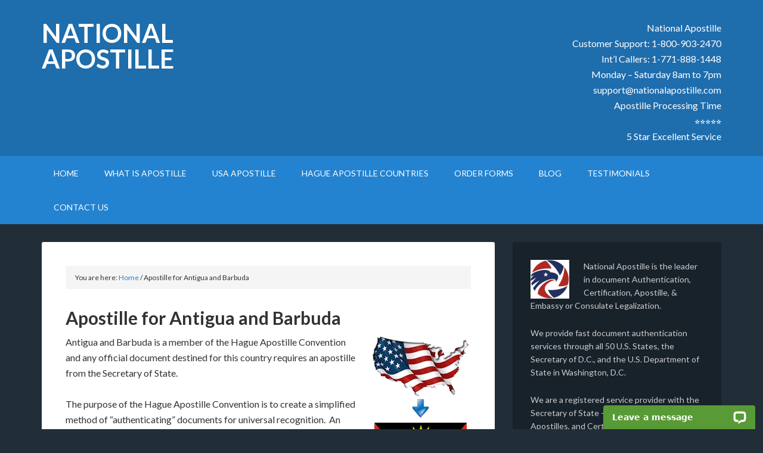

--- FILE ---
content_type: text/html; charset=UTF-8
request_url: https://nationalapostille.com/apostille-for-antigua-and-barbuda/
body_size: 43038
content:
<!DOCTYPE html>
<html lang="en-US">
<head >
<meta charset="UTF-8" />
<meta name="description" content="Do you need to apostille your documents for Antigua and Barbuda? We can apostille documents issued from all 50 US States and the US Federal Government for Antigua and Barbuda.  Call us at 1-800-903-2470." />
<meta name="keywords" content="apostille for Antigua and Barbuda, Antigua and Barbuda apostille" />
<meta name="viewport" content="width=device-width, initial-scale=1" />
<title>Apostille for Antigua and Barbuda</title>
<link crossorigin data-rocket-preconnect href="https://fonts.googleapis.com" rel="preconnect">
<link crossorigin data-rocket-preconnect href="https://www.gstatic.com" rel="preconnect">
<link crossorigin data-rocket-preconnect href="https://cdn.livechatinc.com" rel="preconnect">
<link crossorigin data-rocket-preconnect href="https://www.google.com" rel="preconnect">
<link crossorigin data-rocket-preconnect href="https://wordpress.livechat.com" rel="preconnect">
<link crossorigin data-rocket-preconnect href="https://secure.livechatinc.com" rel="preconnect">
<link data-rocket-preload as="style" href="https://fonts.googleapis.com/css?family=Lato%3A400%2C700&#038;display=swap" rel="preload">
<link href="https://fonts.googleapis.com/css?family=Lato%3A400%2C700&#038;display=swap" media="print" onload="this.media=&#039;all&#039;" rel="stylesheet">
<noscript><link rel="stylesheet" href="https://fonts.googleapis.com/css?family=Lato%3A400%2C700&#038;display=swap"></noscript><link rel="preload" data-rocket-preload as="image" href="https://nationalapostille.com/wp-content/uploads/2017/08/Apostille-for-Antigua-and-Barbuda.jpg" fetchpriority="high">
<meta name='robots' content='max-image-preview:large' />

			<style type="text/css">
				.slide-excerpt { width: 35%; }
				.slide-excerpt { bottom: 0; }
				.slide-excerpt { left: 0; }
				.flexslider { max-width: 1140px; max-height: 420px; }
				.slide-image { max-height: 420px; }
			</style>
			<style type="text/css">
				@media only screen
				and (min-device-width : 320px)
				and (max-device-width : 480px) {
					.slide-excerpt { display: none !important; }
				}
			</style> <link rel='dns-prefetch' href='//wordpress.livechat.com' />
<link rel='dns-prefetch' href='//fonts.googleapis.com' />
<link href='https://fonts.gstatic.com' crossorigin rel='preconnect' />
<link rel="alternate" type="application/rss+xml" title="National Apostille &raquo; Feed" href="https://nationalapostille.com/feed/" />
<link rel="alternate" type="application/rss+xml" title="National Apostille &raquo; Comments Feed" href="https://nationalapostille.com/comments/feed/" />
<link rel="alternate" title="oEmbed (JSON)" type="application/json+oembed" href="https://nationalapostille.com/wp-json/oembed/1.0/embed?url=https%3A%2F%2Fnationalapostille.com%2Fapostille-for-antigua-and-barbuda%2F" />
<link rel="alternate" title="oEmbed (XML)" type="text/xml+oembed" href="https://nationalapostille.com/wp-json/oembed/1.0/embed?url=https%3A%2F%2Fnationalapostille.com%2Fapostille-for-antigua-and-barbuda%2F&#038;format=xml" />
<link rel="canonical" href="https://nationalapostille.com/apostille-for-antigua-and-barbuda/" />
<style id='wp-img-auto-sizes-contain-inline-css' type='text/css'>
img:is([sizes=auto i],[sizes^="auto," i]){contain-intrinsic-size:3000px 1500px}
/*# sourceURL=wp-img-auto-sizes-contain-inline-css */
</style>
<link rel='stylesheet' id='outreach-pro-theme-css' href='https://nationalapostille.com/wp-content/themes/outreach-pro/style.css?ver=3.1' type='text/css' media='all' />
<style id='wp-emoji-styles-inline-css' type='text/css'>

	img.wp-smiley, img.emoji {
		display: inline !important;
		border: none !important;
		box-shadow: none !important;
		height: 1em !important;
		width: 1em !important;
		margin: 0 0.07em !important;
		vertical-align: -0.1em !important;
		background: none !important;
		padding: 0 !important;
	}
/*# sourceURL=wp-emoji-styles-inline-css */
</style>
<style id='wp-block-library-inline-css' type='text/css'>
:root{--wp-block-synced-color:#7a00df;--wp-block-synced-color--rgb:122,0,223;--wp-bound-block-color:var(--wp-block-synced-color);--wp-editor-canvas-background:#ddd;--wp-admin-theme-color:#007cba;--wp-admin-theme-color--rgb:0,124,186;--wp-admin-theme-color-darker-10:#006ba1;--wp-admin-theme-color-darker-10--rgb:0,107,160.5;--wp-admin-theme-color-darker-20:#005a87;--wp-admin-theme-color-darker-20--rgb:0,90,135;--wp-admin-border-width-focus:2px}@media (min-resolution:192dpi){:root{--wp-admin-border-width-focus:1.5px}}.wp-element-button{cursor:pointer}:root .has-very-light-gray-background-color{background-color:#eee}:root .has-very-dark-gray-background-color{background-color:#313131}:root .has-very-light-gray-color{color:#eee}:root .has-very-dark-gray-color{color:#313131}:root .has-vivid-green-cyan-to-vivid-cyan-blue-gradient-background{background:linear-gradient(135deg,#00d084,#0693e3)}:root .has-purple-crush-gradient-background{background:linear-gradient(135deg,#34e2e4,#4721fb 50%,#ab1dfe)}:root .has-hazy-dawn-gradient-background{background:linear-gradient(135deg,#faaca8,#dad0ec)}:root .has-subdued-olive-gradient-background{background:linear-gradient(135deg,#fafae1,#67a671)}:root .has-atomic-cream-gradient-background{background:linear-gradient(135deg,#fdd79a,#004a59)}:root .has-nightshade-gradient-background{background:linear-gradient(135deg,#330968,#31cdcf)}:root .has-midnight-gradient-background{background:linear-gradient(135deg,#020381,#2874fc)}:root{--wp--preset--font-size--normal:16px;--wp--preset--font-size--huge:42px}.has-regular-font-size{font-size:1em}.has-larger-font-size{font-size:2.625em}.has-normal-font-size{font-size:var(--wp--preset--font-size--normal)}.has-huge-font-size{font-size:var(--wp--preset--font-size--huge)}.has-text-align-center{text-align:center}.has-text-align-left{text-align:left}.has-text-align-right{text-align:right}.has-fit-text{white-space:nowrap!important}#end-resizable-editor-section{display:none}.aligncenter{clear:both}.items-justified-left{justify-content:flex-start}.items-justified-center{justify-content:center}.items-justified-right{justify-content:flex-end}.items-justified-space-between{justify-content:space-between}.screen-reader-text{border:0;clip-path:inset(50%);height:1px;margin:-1px;overflow:hidden;padding:0;position:absolute;width:1px;word-wrap:normal!important}.screen-reader-text:focus{background-color:#ddd;clip-path:none;color:#444;display:block;font-size:1em;height:auto;left:5px;line-height:normal;padding:15px 23px 14px;text-decoration:none;top:5px;width:auto;z-index:100000}html :where(.has-border-color){border-style:solid}html :where([style*=border-top-color]){border-top-style:solid}html :where([style*=border-right-color]){border-right-style:solid}html :where([style*=border-bottom-color]){border-bottom-style:solid}html :where([style*=border-left-color]){border-left-style:solid}html :where([style*=border-width]){border-style:solid}html :where([style*=border-top-width]){border-top-style:solid}html :where([style*=border-right-width]){border-right-style:solid}html :where([style*=border-bottom-width]){border-bottom-style:solid}html :where([style*=border-left-width]){border-left-style:solid}html :where(img[class*=wp-image-]){height:auto;max-width:100%}:where(figure){margin:0 0 1em}html :where(.is-position-sticky){--wp-admin--admin-bar--position-offset:var(--wp-admin--admin-bar--height,0px)}@media screen and (max-width:600px){html :where(.is-position-sticky){--wp-admin--admin-bar--position-offset:0px}}

/*# sourceURL=wp-block-library-inline-css */
</style><style id='wp-block-paragraph-inline-css' type='text/css'>
.is-small-text{font-size:.875em}.is-regular-text{font-size:1em}.is-large-text{font-size:2.25em}.is-larger-text{font-size:3em}.has-drop-cap:not(:focus):first-letter{float:left;font-size:8.4em;font-style:normal;font-weight:100;line-height:.68;margin:.05em .1em 0 0;text-transform:uppercase}body.rtl .has-drop-cap:not(:focus):first-letter{float:none;margin-left:.1em}p.has-drop-cap.has-background{overflow:hidden}:root :where(p.has-background){padding:1.25em 2.375em}:where(p.has-text-color:not(.has-link-color)) a{color:inherit}p.has-text-align-left[style*="writing-mode:vertical-lr"],p.has-text-align-right[style*="writing-mode:vertical-rl"]{rotate:180deg}
/*# sourceURL=https://nationalapostille.com/wp-includes/blocks/paragraph/style.min.css */
</style>
<style id='global-styles-inline-css' type='text/css'>
:root{--wp--preset--aspect-ratio--square: 1;--wp--preset--aspect-ratio--4-3: 4/3;--wp--preset--aspect-ratio--3-4: 3/4;--wp--preset--aspect-ratio--3-2: 3/2;--wp--preset--aspect-ratio--2-3: 2/3;--wp--preset--aspect-ratio--16-9: 16/9;--wp--preset--aspect-ratio--9-16: 9/16;--wp--preset--color--black: #000000;--wp--preset--color--cyan-bluish-gray: #abb8c3;--wp--preset--color--white: #ffffff;--wp--preset--color--pale-pink: #f78da7;--wp--preset--color--vivid-red: #cf2e2e;--wp--preset--color--luminous-vivid-orange: #ff6900;--wp--preset--color--luminous-vivid-amber: #fcb900;--wp--preset--color--light-green-cyan: #7bdcb5;--wp--preset--color--vivid-green-cyan: #00d084;--wp--preset--color--pale-cyan-blue: #8ed1fc;--wp--preset--color--vivid-cyan-blue: #0693e3;--wp--preset--color--vivid-purple: #9b51e0;--wp--preset--gradient--vivid-cyan-blue-to-vivid-purple: linear-gradient(135deg,rgb(6,147,227) 0%,rgb(155,81,224) 100%);--wp--preset--gradient--light-green-cyan-to-vivid-green-cyan: linear-gradient(135deg,rgb(122,220,180) 0%,rgb(0,208,130) 100%);--wp--preset--gradient--luminous-vivid-amber-to-luminous-vivid-orange: linear-gradient(135deg,rgb(252,185,0) 0%,rgb(255,105,0) 100%);--wp--preset--gradient--luminous-vivid-orange-to-vivid-red: linear-gradient(135deg,rgb(255,105,0) 0%,rgb(207,46,46) 100%);--wp--preset--gradient--very-light-gray-to-cyan-bluish-gray: linear-gradient(135deg,rgb(238,238,238) 0%,rgb(169,184,195) 100%);--wp--preset--gradient--cool-to-warm-spectrum: linear-gradient(135deg,rgb(74,234,220) 0%,rgb(151,120,209) 20%,rgb(207,42,186) 40%,rgb(238,44,130) 60%,rgb(251,105,98) 80%,rgb(254,248,76) 100%);--wp--preset--gradient--blush-light-purple: linear-gradient(135deg,rgb(255,206,236) 0%,rgb(152,150,240) 100%);--wp--preset--gradient--blush-bordeaux: linear-gradient(135deg,rgb(254,205,165) 0%,rgb(254,45,45) 50%,rgb(107,0,62) 100%);--wp--preset--gradient--luminous-dusk: linear-gradient(135deg,rgb(255,203,112) 0%,rgb(199,81,192) 50%,rgb(65,88,208) 100%);--wp--preset--gradient--pale-ocean: linear-gradient(135deg,rgb(255,245,203) 0%,rgb(182,227,212) 50%,rgb(51,167,181) 100%);--wp--preset--gradient--electric-grass: linear-gradient(135deg,rgb(202,248,128) 0%,rgb(113,206,126) 100%);--wp--preset--gradient--midnight: linear-gradient(135deg,rgb(2,3,129) 0%,rgb(40,116,252) 100%);--wp--preset--font-size--small: 13px;--wp--preset--font-size--medium: 20px;--wp--preset--font-size--large: 36px;--wp--preset--font-size--x-large: 42px;--wp--preset--spacing--20: 0.44rem;--wp--preset--spacing--30: 0.67rem;--wp--preset--spacing--40: 1rem;--wp--preset--spacing--50: 1.5rem;--wp--preset--spacing--60: 2.25rem;--wp--preset--spacing--70: 3.38rem;--wp--preset--spacing--80: 5.06rem;--wp--preset--shadow--natural: 6px 6px 9px rgba(0, 0, 0, 0.2);--wp--preset--shadow--deep: 12px 12px 50px rgba(0, 0, 0, 0.4);--wp--preset--shadow--sharp: 6px 6px 0px rgba(0, 0, 0, 0.2);--wp--preset--shadow--outlined: 6px 6px 0px -3px rgb(255, 255, 255), 6px 6px rgb(0, 0, 0);--wp--preset--shadow--crisp: 6px 6px 0px rgb(0, 0, 0);}:where(.is-layout-flex){gap: 0.5em;}:where(.is-layout-grid){gap: 0.5em;}body .is-layout-flex{display: flex;}.is-layout-flex{flex-wrap: wrap;align-items: center;}.is-layout-flex > :is(*, div){margin: 0;}body .is-layout-grid{display: grid;}.is-layout-grid > :is(*, div){margin: 0;}:where(.wp-block-columns.is-layout-flex){gap: 2em;}:where(.wp-block-columns.is-layout-grid){gap: 2em;}:where(.wp-block-post-template.is-layout-flex){gap: 1.25em;}:where(.wp-block-post-template.is-layout-grid){gap: 1.25em;}.has-black-color{color: var(--wp--preset--color--black) !important;}.has-cyan-bluish-gray-color{color: var(--wp--preset--color--cyan-bluish-gray) !important;}.has-white-color{color: var(--wp--preset--color--white) !important;}.has-pale-pink-color{color: var(--wp--preset--color--pale-pink) !important;}.has-vivid-red-color{color: var(--wp--preset--color--vivid-red) !important;}.has-luminous-vivid-orange-color{color: var(--wp--preset--color--luminous-vivid-orange) !important;}.has-luminous-vivid-amber-color{color: var(--wp--preset--color--luminous-vivid-amber) !important;}.has-light-green-cyan-color{color: var(--wp--preset--color--light-green-cyan) !important;}.has-vivid-green-cyan-color{color: var(--wp--preset--color--vivid-green-cyan) !important;}.has-pale-cyan-blue-color{color: var(--wp--preset--color--pale-cyan-blue) !important;}.has-vivid-cyan-blue-color{color: var(--wp--preset--color--vivid-cyan-blue) !important;}.has-vivid-purple-color{color: var(--wp--preset--color--vivid-purple) !important;}.has-black-background-color{background-color: var(--wp--preset--color--black) !important;}.has-cyan-bluish-gray-background-color{background-color: var(--wp--preset--color--cyan-bluish-gray) !important;}.has-white-background-color{background-color: var(--wp--preset--color--white) !important;}.has-pale-pink-background-color{background-color: var(--wp--preset--color--pale-pink) !important;}.has-vivid-red-background-color{background-color: var(--wp--preset--color--vivid-red) !important;}.has-luminous-vivid-orange-background-color{background-color: var(--wp--preset--color--luminous-vivid-orange) !important;}.has-luminous-vivid-amber-background-color{background-color: var(--wp--preset--color--luminous-vivid-amber) !important;}.has-light-green-cyan-background-color{background-color: var(--wp--preset--color--light-green-cyan) !important;}.has-vivid-green-cyan-background-color{background-color: var(--wp--preset--color--vivid-green-cyan) !important;}.has-pale-cyan-blue-background-color{background-color: var(--wp--preset--color--pale-cyan-blue) !important;}.has-vivid-cyan-blue-background-color{background-color: var(--wp--preset--color--vivid-cyan-blue) !important;}.has-vivid-purple-background-color{background-color: var(--wp--preset--color--vivid-purple) !important;}.has-black-border-color{border-color: var(--wp--preset--color--black) !important;}.has-cyan-bluish-gray-border-color{border-color: var(--wp--preset--color--cyan-bluish-gray) !important;}.has-white-border-color{border-color: var(--wp--preset--color--white) !important;}.has-pale-pink-border-color{border-color: var(--wp--preset--color--pale-pink) !important;}.has-vivid-red-border-color{border-color: var(--wp--preset--color--vivid-red) !important;}.has-luminous-vivid-orange-border-color{border-color: var(--wp--preset--color--luminous-vivid-orange) !important;}.has-luminous-vivid-amber-border-color{border-color: var(--wp--preset--color--luminous-vivid-amber) !important;}.has-light-green-cyan-border-color{border-color: var(--wp--preset--color--light-green-cyan) !important;}.has-vivid-green-cyan-border-color{border-color: var(--wp--preset--color--vivid-green-cyan) !important;}.has-pale-cyan-blue-border-color{border-color: var(--wp--preset--color--pale-cyan-blue) !important;}.has-vivid-cyan-blue-border-color{border-color: var(--wp--preset--color--vivid-cyan-blue) !important;}.has-vivid-purple-border-color{border-color: var(--wp--preset--color--vivid-purple) !important;}.has-vivid-cyan-blue-to-vivid-purple-gradient-background{background: var(--wp--preset--gradient--vivid-cyan-blue-to-vivid-purple) !important;}.has-light-green-cyan-to-vivid-green-cyan-gradient-background{background: var(--wp--preset--gradient--light-green-cyan-to-vivid-green-cyan) !important;}.has-luminous-vivid-amber-to-luminous-vivid-orange-gradient-background{background: var(--wp--preset--gradient--luminous-vivid-amber-to-luminous-vivid-orange) !important;}.has-luminous-vivid-orange-to-vivid-red-gradient-background{background: var(--wp--preset--gradient--luminous-vivid-orange-to-vivid-red) !important;}.has-very-light-gray-to-cyan-bluish-gray-gradient-background{background: var(--wp--preset--gradient--very-light-gray-to-cyan-bluish-gray) !important;}.has-cool-to-warm-spectrum-gradient-background{background: var(--wp--preset--gradient--cool-to-warm-spectrum) !important;}.has-blush-light-purple-gradient-background{background: var(--wp--preset--gradient--blush-light-purple) !important;}.has-blush-bordeaux-gradient-background{background: var(--wp--preset--gradient--blush-bordeaux) !important;}.has-luminous-dusk-gradient-background{background: var(--wp--preset--gradient--luminous-dusk) !important;}.has-pale-ocean-gradient-background{background: var(--wp--preset--gradient--pale-ocean) !important;}.has-electric-grass-gradient-background{background: var(--wp--preset--gradient--electric-grass) !important;}.has-midnight-gradient-background{background: var(--wp--preset--gradient--midnight) !important;}.has-small-font-size{font-size: var(--wp--preset--font-size--small) !important;}.has-medium-font-size{font-size: var(--wp--preset--font-size--medium) !important;}.has-large-font-size{font-size: var(--wp--preset--font-size--large) !important;}.has-x-large-font-size{font-size: var(--wp--preset--font-size--x-large) !important;}
/*# sourceURL=global-styles-inline-css */
</style>

<style id='classic-theme-styles-inline-css' type='text/css'>
/*! This file is auto-generated */
.wp-block-button__link{color:#fff;background-color:#32373c;border-radius:9999px;box-shadow:none;text-decoration:none;padding:calc(.667em + 2px) calc(1.333em + 2px);font-size:1.125em}.wp-block-file__button{background:#32373c;color:#fff;text-decoration:none}
/*# sourceURL=/wp-includes/css/classic-themes.min.css */
</style>
<link rel='stylesheet' id='dashicons-css' href='https://nationalapostille.com/wp-includes/css/dashicons.min.css?ver=abdbb79dd0579776ec67932020847814' type='text/css' media='all' />

<link rel='stylesheet' id='simple-social-icons-font-css' href='https://nationalapostille.com/wp-content/plugins/simple-social-icons/css/style.css?ver=3.0.2' type='text/css' media='all' />
<link rel='stylesheet' id='slider_styles-css' href='https://nationalapostille.com/wp-content/plugins/genesis-responsive-slider/assets/style.css?ver=1.0.1' type='text/css' media='all' />
<script type="text/javascript" id="text-connect-js-extra">
/* <![CDATA[ */
var textConnect = {"addons":[],"ajax_url":"https://nationalapostille.com/wp-admin/admin-ajax.php","visitor":null};
//# sourceURL=text-connect-js-extra
/* ]]> */
</script>
<script type="text/javascript" src="https://nationalapostille.com/wp-content/plugins/wp-live-chat-software-for-wordpress//includes/js/textConnect.js?ver=5.0.8" id="text-connect-js"></script>
<script type="text/javascript" src="https://nationalapostille.com/wp-includes/js/jquery/jquery.min.js?ver=3.7.1" id="jquery-core-js"></script>
<script type="text/javascript" src="https://nationalapostille.com/wp-includes/js/jquery/jquery-migrate.min.js?ver=3.4.1" id="jquery-migrate-js"></script>
<script type="text/javascript" src="https://nationalapostille.com/wp-content/themes/outreach-pro/js/responsive-menu.js?ver=1.0.0" id="outreach-responsive-menu-js"></script>
<link rel="https://api.w.org/" href="https://nationalapostille.com/wp-json/" /><link rel="alternate" title="JSON" type="application/json" href="https://nationalapostille.com/wp-json/wp/v2/pages/451" /><link rel="EditURI" type="application/rsd+xml" title="RSD" href="https://nationalapostille.com/xmlrpc.php?rsd" />
<link rel="pingback" href="https://nationalapostille.com/xmlrpc.php" />
<link rel="icon" href="https://nationalapostille.com/wp-content/uploads/2017/12/cropped-512-1-32x32.jpg" sizes="32x32" />
<link rel="icon" href="https://nationalapostille.com/wp-content/uploads/2017/12/cropped-512-1-192x192.jpg" sizes="192x192" />
<link rel="apple-touch-icon" href="https://nationalapostille.com/wp-content/uploads/2017/12/cropped-512-1-180x180.jpg" />
<meta name="msapplication-TileImage" content="https://nationalapostille.com/wp-content/uploads/2017/12/cropped-512-1-270x270.jpg" />
		<style type="text/css" id="wp-custom-css">
			#wpforms-5263 .wpforms-form {
		background-color: #eee;
	padding: 20px 15px;
    border: 3px solid #666;
    border-radius: 20px;
}
#wpforms-5262 .wpforms-form {
    padding: 20px 15px;
    border: 3px solid #666;
    border-radius: 20px;
}
#wpforms-5261 .wpforms-form {
	  background-color: #eee;
    padding: 20px 15px;
    border: 3px solid #666;
    border-radius: 20px;
}
#wpforms-5260 .wpforms-form {
	  background-color: #eee;
    padding: 20px 15px;
    border: 3px solid #666;
    border-radius: 20px;
}
#wpforms-5259 .wpforms-form {
	  background-color: #eee;
    padding: 20px 15px;
    border: 3px solid #666;
    border-radius: 20px;
}
#wpforms-5265 .wpforms-form {
    padding: 20px 15px;
    border: 3px solid #666;
    border-radius: 20px;
}
#wpforms-5257 .wpforms-form {
		background-color: #eee;
    padding: 20px 15px;
    border: 3px solid #666;
    border-radius: 20px;
}		</style>
		<link rel='stylesheet' id='us-mapstyle-frontend-css' href='https://nationalapostille.com/wp-content/plugins/us-map/map-style.css?ver=1.0' type='text/css' media='all' />
<link rel='stylesheet' id='wpforms-classic-full-css' href='https://nationalapostille.com/wp-content/plugins/wpforms/assets/css/frontend/classic/wpforms-full.min.css?ver=1.9.8' type='text/css' media='all' />
<style id="rocket-lazyrender-inline-css">[data-wpr-lazyrender] {content-visibility: auto;}</style><meta name="generator" content="WP Rocket 3.19.4" data-wpr-features="wpr_preconnect_external_domains wpr_automatic_lazy_rendering wpr_oci wpr_desktop" /></head>
<body data-rsssl=1 class="wp-singular page-template-default page page-id-451 wp-theme-genesis wp-child-theme-outreach-pro content-sidebar genesis-breadcrumbs-visible genesis-footer-widgets-visible outreach-pro-blue" itemscope itemtype="https://schema.org/WebPage"><div  class="site-container"><header  class="site-header" itemscope itemtype="https://schema.org/WPHeader"><div  class="wrap"><div class="title-area"><p class="site-title" itemprop="headline"><a href="https://nationalapostille.com/">National Apostille</a></p><p class="site-description" itemprop="description">Providing Apostille, Document Certification, and Embassy or Consulate Legalization. Serving All 50 U.S. States, the Secretary of D.C. and the U.S. Department of State in Washington, D.C.</p></div><div class="widget-area header-widget-area"><section id="text-2" class="widget widget_text"><div class="widget-wrap">			<div class="textwidget"><p>National Apostille<br />
Customer Support: 1-800-903-2470<br />
Int&#8217;l Callers: 1-771-888-1448<br />
Monday &#8211; Saturday 8am to 7pm<br />
<a href="mailto:support@nationalapostille.com">support@nationalapostille.com</a><br />
<a href="https://nationalapostille.com/apostille-processing-time/">Apostille Processing Time</a><br />
<a href="https://quality.livechatinc.com/10966617">⭐⭐⭐⭐⭐<br />
5 Star Excellent Service</a></p>
</div>
		</div></section>
</div></div></header><nav class="nav-primary" aria-label="Main" itemscope itemtype="https://schema.org/SiteNavigationElement"><div  class="wrap"><ul id="menu-menu-1" class="menu genesis-nav-menu menu-primary"><li id="menu-item-1326" class="menu-item menu-item-type-custom menu-item-object-custom menu-item-home menu-item-1326"><a href="https://nationalapostille.com" itemprop="url"><span itemprop="name">Home</span></a></li>
<li id="menu-item-1925" class="menu-item menu-item-type-post_type menu-item-object-page menu-item-has-children menu-item-1925"><a href="https://nationalapostille.com/what-is-an-apostille/" itemprop="url"><span itemprop="name">What is Apostille</span></a>
<ul class="sub-menu">
	<li id="menu-item-2389" class="menu-item menu-item-type-post_type menu-item-object-page menu-item-2389"><a href="https://nationalapostille.com/hague-apostille-countries/" itemprop="url"><span itemprop="name">Hague Apostille Countries</span></a></li>
	<li id="menu-item-1927" class="menu-item menu-item-type-post_type menu-item-object-page menu-item-1927"><a href="https://nationalapostille.com/united-states-apostille/" itemprop="url"><span itemprop="name">United States Apostille</span></a></li>
	<li id="menu-item-1930" class="menu-item menu-item-type-post_type menu-item-object-page menu-item-1930"><a href="https://nationalapostille.com/embassy-consulate-legalization/" itemprop="url"><span itemprop="name">Embassy Consulate Legalization</span></a></li>
	<li id="menu-item-1928" class="menu-item menu-item-type-post_type menu-item-object-page menu-item-1928"><a href="https://nationalapostille.com/us-department-of-state-apostille/" itemprop="url"><span itemprop="name">US Department of State Apostille</span></a></li>
	<li id="menu-item-5780" class="menu-item menu-item-type-post_type menu-item-object-page menu-item-5780"><a href="https://nationalapostille.com/us-department-of-justice-apostille/" itemprop="url"><span itemprop="name">US Department of Justice Apostille</span></a></li>
	<li id="menu-item-2435" class="menu-item menu-item-type-post_type menu-item-object-page menu-item-2435"><a href="https://nationalapostille.com/us-federal-apostille/" itemprop="url"><span itemprop="name">US Federal Apostille</span></a></li>
	<li id="menu-item-1929" class="menu-item menu-item-type-post_type menu-item-object-page menu-item-1929"><a href="https://nationalapostille.com/fbi-background-check-apostille/" itemprop="url"><span itemprop="name">FBI Background Check Apostille</span></a></li>
	<li id="menu-item-2558" class="menu-item menu-item-type-post_type menu-item-object-page menu-item-2558"><a href="https://nationalapostille.com/translation-services/" itemprop="url"><span itemprop="name">Translation Services</span></a></li>
	<li id="menu-item-3304" class="menu-item menu-item-type-post_type menu-item-object-page menu-item-3304"><a href="https://nationalapostille.com/type-of-documents/" itemprop="url"><span itemprop="name">Type of Documents</span></a></li>
	<li id="menu-item-3752" class="menu-item menu-item-type-post_type menu-item-object-page menu-item-3752"><a href="https://nationalapostille.com/apostille-examples/" itemprop="url"><span itemprop="name">Apostille Examples</span></a></li>
	<li id="menu-item-4407" class="menu-item menu-item-type-post_type menu-item-object-page menu-item-4407"><a href="https://nationalapostille.com/national-us-arab-chamber-of-commerce/" itemprop="url"><span itemprop="name">National US Arab Chamber of Commerce</span></a></li>
</ul>
</li>
<li id="menu-item-5581" class="menu-item menu-item-type-post_type menu-item-object-page menu-item-5581"><a href="https://nationalapostille.com/united-states-apostille/" itemprop="url"><span itemprop="name">USA Apostille</span></a></li>
<li id="menu-item-1932" class="menu-item menu-item-type-post_type menu-item-object-page menu-item-has-children menu-item-1932"><a href="https://nationalapostille.com/hague-apostille-countries/" itemprop="url"><span itemprop="name">Hague Apostille Countries</span></a>
<ul class="sub-menu">
	<li id="menu-item-3570" class="menu-item menu-item-type-post_type menu-item-object-page menu-item-3570"><a href="https://nationalapostille.com/united-states-apostille/" itemprop="url"><span itemprop="name">United States Apostille</span></a></li>
</ul>
</li>
<li id="menu-item-1325" class="menu-item menu-item-type-post_type menu-item-object-page menu-item-1325"><a href="https://nationalapostille.com/order-forms/" itemprop="url"><span itemprop="name">Order Forms</span></a></li>
<li id="menu-item-1323" class="menu-item menu-item-type-post_type menu-item-object-page menu-item-1323"><a href="https://nationalapostille.com/blog/" itemprop="url"><span itemprop="name">Blog</span></a></li>
<li id="menu-item-1922" class="menu-item menu-item-type-post_type menu-item-object-page menu-item-1922"><a href="https://nationalapostille.com/testimonials/" itemprop="url"><span itemprop="name">Testimonials</span></a></li>
<li id="menu-item-1322" class="menu-item menu-item-type-post_type menu-item-object-page menu-item-has-children menu-item-1322"><a href="https://nationalapostille.com/contact-us/" itemprop="url"><span itemprop="name">Contact Us</span></a>
<ul class="sub-menu">
	<li id="menu-item-1914" class="menu-item menu-item-type-post_type menu-item-object-page menu-item-has-children menu-item-1914"><a href="https://nationalapostille.com/our-offices/" itemprop="url"><span itemprop="name">Our Offices</span></a>
	<ul class="sub-menu">
		<li id="menu-item-7625" class="menu-item menu-item-type-post_type menu-item-object-page menu-item-7625"><a href="https://nationalapostille.com/seattle-washington-state-apostille/" itemprop="url"><span itemprop="name">Seattle Washington Apostille</span></a></li>
		<li id="menu-item-2809" class="menu-item menu-item-type-post_type menu-item-object-page menu-item-2809"><a href="https://nationalapostille.com/los-angeles-california-apostille/" itemprop="url"><span itemprop="name">Los Angeles California Apostille</span></a></li>
		<li id="menu-item-4099" class="menu-item menu-item-type-post_type menu-item-object-page menu-item-4099"><a href="https://nationalapostille.com/san-francisco-california-apostille/" itemprop="url"><span itemprop="name">San Francisco California Apostille</span></a></li>
		<li id="menu-item-2823" class="menu-item menu-item-type-post_type menu-item-object-page menu-item-2823"><a href="https://nationalapostille.com/washington-dc-apostille/" itemprop="url"><span itemprop="name">Washington DC Apostille</span></a></li>
		<li id="menu-item-2832" class="menu-item menu-item-type-post_type menu-item-object-page menu-item-2832"><a href="https://nationalapostille.com/manhattan-new-york-apostille/" itemprop="url"><span itemprop="name">Manhattan New York Apostille</span></a></li>
		<li id="menu-item-3906" class="menu-item menu-item-type-post_type menu-item-object-page menu-item-3906"><a href="https://nationalapostille.com/miami-florida-apostille/" itemprop="url"><span itemprop="name">Miami Florida Apostille</span></a></li>
		<li id="menu-item-3909" class="menu-item menu-item-type-post_type menu-item-object-page menu-item-3909"><a href="https://nationalapostille.com/chicago-illinois-apostille/" itemprop="url"><span itemprop="name">Chicago Illinois Apostille</span></a></li>
		<li id="menu-item-3914" class="menu-item menu-item-type-post_type menu-item-object-page menu-item-3914"><a href="https://nationalapostille.com/denver-colorado-apostille/" itemprop="url"><span itemprop="name">Denver Colorado Apostille</span></a></li>
		<li id="menu-item-7648" class="menu-item menu-item-type-post_type menu-item-object-page menu-item-7648"><a href="https://nationalapostille.com/houston-texas-apostille/" itemprop="url"><span itemprop="name">Houston Texas Apostille</span></a></li>
	</ul>
</li>
	<li id="menu-item-4183" class="menu-item menu-item-type-post_type menu-item-object-page menu-item-4183"><a href="https://nationalapostille.com/about-us/" itemprop="url"><span itemprop="name">About Us</span></a></li>
	<li id="menu-item-1916" class="menu-item menu-item-type-post_type menu-item-object-page menu-item-1916"><a href="https://nationalapostille.com/order-status/" itemprop="url"><span itemprop="name">Order Status</span></a></li>
	<li id="menu-item-2839" class="menu-item menu-item-type-post_type menu-item-object-page menu-item-2839"><a href="https://nationalapostille.com/billing-inquiry/" itemprop="url"><span itemprop="name">Billing Inquiry</span></a></li>
	<li id="menu-item-4046" class="menu-item menu-item-type-custom menu-item-object-custom menu-item-4046"><a href="https://nationalapostille.com/pay-online/" itemprop="url"><span itemprop="name">Pay Online</span></a></li>
	<li id="menu-item-2913" class="menu-item menu-item-type-post_type menu-item-object-page menu-item-2913"><a href="https://nationalapostille.com/affiliates/" itemprop="url"><span itemprop="name">Affiliates</span></a></li>
	<li id="menu-item-5966" class="menu-item menu-item-type-post_type menu-item-object-page menu-item-5966"><a href="https://nationalapostille.com/press-release/" itemprop="url"><span itemprop="name">Press Release</span></a></li>
	<li id="menu-item-3971" class="menu-item menu-item-type-post_type menu-item-object-page menu-item-privacy-policy menu-item-3971"><a rel="privacy-policy" href="https://nationalapostille.com/terms-of-service-and-conditions/" itemprop="url"><span itemprop="name">Terms of Service and Conditions</span></a></li>
	<li id="menu-item-4006" class="menu-item menu-item-type-post_type menu-item-object-page menu-item-4006"><a href="https://nationalapostille.com/faq/" itemprop="url"><span itemprop="name">Frequently Asked Questions</span></a></li>
	<li id="menu-item-4197" class="menu-item menu-item-type-post_type menu-item-object-page menu-item-4197"><a href="https://nationalapostille.com/careers/" itemprop="url"><span itemprop="name">Careers</span></a></li>
</ul>
</li>
</ul></div></nav><div  class="site-inner"><div  class="wrap"><div class="content-sidebar-wrap"><main class="content"><div class="breadcrumb" itemprop="breadcrumb" itemscope itemtype="https://schema.org/BreadcrumbList">You are here: <span class="breadcrumb-link-wrap" itemprop="itemListElement" itemscope itemtype="https://schema.org/ListItem"><a class="breadcrumb-link" href="https://nationalapostille.com/" itemprop="item"><span class="breadcrumb-link-text-wrap" itemprop="name">Home</span></a><meta itemprop="position" content="1"></span> <span aria-label="breadcrumb separator">/</span> Apostille for Antigua and Barbuda</div><article class="post-451 page type-page status-publish has-post-thumbnail entry" aria-label="Apostille for Antigua and Barbuda" itemscope itemtype="https://schema.org/CreativeWork"><header class="entry-header"><h1 class="entry-title" itemprop="headline">Apostille for Antigua and Barbuda</h1>
</header><div class="entry-content" itemprop="text"><p><img fetchpriority="high" decoding="async" class="alignright size-full wp-image-1053" src="https://nationalapostille.com/wp-content/uploads/2017/08/Apostille-for-Antigua-and-Barbuda.jpg" alt="" width="169" height="249" />Antigua and Barbuda is a member of the Hague Apostille Convention and any official document destined for this country requires an apostille from the Secretary of State.</p>
<p>The purpose of the Hague Apostille Convention is to create a simplified method of “authenticating” documents for universal recognition.  An apostille certifies the official who signed your documents (Example: State official, County Clerk, Notary Public, Superior Court, etc&#8230;)</p>
<p><strong>Office Hours</strong>: 8am – 7pm Monday – Saturday<br />
<strong>Customer Support</strong>: 1-800-903-2470<br />
<strong>Email</strong>: <a href="mailto:AntiguaandBarbuda@nationalapostille.com">AntiguaandBarbuda@nationalapostille.com</a></p>
<p>The most common documents we can apostille for Antigua and Barbuda are:</p>
<ul>
<li>Birth Certificates</li>
<li>Marriage Certificates</li>
<li>Death Certificates</li>
<li>Divorce Decree</li>
<li>Single Status Affidavit</li>
<li>Background Checks (Local, State, FBI)</li>
<li><a href="https://nationalapostille.com/fbi-apostille-for-antigua-and-barbuda/">FBI Apostille for Antigua and Barbuda</a></li>
<li>Power of Attorney</li>
<li>Notarized Documents</li>
<li>Copy of Passport</li>
<li>Copy of Driver License</li>
<li>Transcripts</li>
<li>Diplomas</li>
<li>Authorization Letter</li>
<li>Travel Consent Letter</li>
<li>Articles of Incorporation</li>
<li>Certificate of Good Standing</li>
<li>Certification of Free Sale</li>
<li>Certification of Origin</li>
<li>Corporate Power of Attorney</li>
<li>Commercial Invoice</li>
</ul>
<p><strong>Please Note: We can only help you with documents originating from or notarized within the United States.</strong> If your documents originated from Antigua and Barbuda, you will need to contact the correct competent authority to assist you in that country.</p>
<p>Obtaining an apostille can be complicated. Don’t leave this process to untrained employees or non-professionals who do not fully understand the apostille process and the unique requirements of certain countries. Your paperwork could be rejected costing you time and money. Don’t let this happen to you!</p>
<p style="text-align: center;"><strong>What US State are your documents from?</strong><br />
<div id="mapwrapper"><!-- v2.2.1 -->
	<div id="mapbase">
		<svg version="1.1" xmlns="http://www.w3.org/2000/svg" viewBox="0 0 700 440" xml:space="preserve">
			<g id="lakes">
				<path stroke="#FFFFFF" vector-effect="non-scaling-stroke" d="M550.906,133.123c-12.411,7.39-36.989,36.461-51.199,20.731c-4.12-4.561,6.303-6.821,6.484-6.897c4.565-2.234,5.647,2.355,7.507-3.282c0.44-1.332,3.538,0.127,5.195-3.729c5.423-12.627,14.727-4.583,16.459-8.406c0.711-1.566,14.125-5.887,15.438-6.161C554.167,125.083,557.044,129.468,550.906,133.123z M574.119,98.554c-1.474,0.294-4.724,2.484-3.874,3.785c0.85,1.3,1.585,5.072-1.508,2.748c-2.047-1.538-3.77,0.983-4.721-1.303c-0.951-2.287-13.783,4.702-16.499,6.512c-10.074,6.71-7.055,13.4,0.197,9.629c0.184-0.891,19.297-1.427,27.189-6.653C583.128,107.827,588.5,94.833,574.119,98.554z M491.608,111.953c5.741-7.225-6.358-16.203-11.428-19.113s-5.247,14.407-8.181,17.135c-11.586,10.775,10.25,60.4-17.941,50.421c-22.759-8.056-6.184-40.896-15.113-44.235c-3.201-1.197,17.722-27.828-5.004-36.691c-4.692-1.83-24.816,18.155-43.87,4.893c-8.543-5.946,26.873-22.221,26.519-22.936c2.107-1.607,5.455-2.993,5-5.125c-0.456-2.131,3.934-4.856,4.053-3.13c0.118,1.728,1.744,0.788,1.878-0.779c0.133-1.567,1.688-6.127,3.517-5.176c1.831,0.95-2.225,3.998-0.652,4.295c1.817,0.344,4.852-4.298,7.572-4.107c2.723,0.191-0.526-1.636-2.168-1.356c-1.642,0.281-5.222-1.704-2.758-2.002c2.464-0.297,6.427,0.281,8.765,1.88c2.34,1.599,10.082-2.822,11.821,2.228c4.025,11.693,10.819,9.661,12.689,8.469c1.869-1.191,5.565-1.596,3.826,1.98c-1.737,3.576,6.849,4.717,3.584,10.137c-1.466,2.436,1.379,3.017,2.857,2.823c1.477-0.195,1.366,2.36,0.046,2.305c-1.318-0.056-0.463,5.526,1.5,4.828c1.702,0.736,2.436,1.433,2.409,2.076c3.055-0.278,5.299-0.372,5.943-0.271c11.646,1.82,13.533-2.582,17.449-0.274c3.917,2.308,16.613-2.179,18.489,2.174c3.197,7.428,7.119,1.914,8.646,8.058c0.866,3.489,3.922,3.36,2.323,4.975c-2.743,2.773,3.972,4.942-2.167,6.714c-2.089,0.603-3.289,0.232-5.723-2.024c-2.434-2.256-3.436,1.141-4.825-2.372c-1.389-3.512-7.193-6.222-6.41-3.41c1.512,5.404,8.02,1.565,3.426,10.47c-1.581,3.064,2.107,2.427-0.725,4.872c-1.348,1.164-2.297,3.252-0.36,6.512c4.351,7.323-3.274,12.996-6.291,14.456C510.179,124.479,478.16,128.875,491.608,111.953z M508.644,89.599c3.159,1.583,4.416-1.407,3.026-5.002c-1.392-3.594-5.917,0.614-6.94-1.175c-1.025-1.79-2.634,0.053-4.107,0.562c-1.47,0.508-10.375-0.101-11.881-1.224c-1.505-1.122-1.06,3.377,0.064,3.128C492.084,85.163,505.481,88.017,508.644,89.599z M502.309,136.886c-1.139,0.904-1.308,5.948,2.955,4.985c6.944,1.34,9.346-2.002,5.143-6.28C507.251,132.25,503.632,135.834,502.309,136.886z"/>
			</g>
			<g>
				<path id="us_1" fill="#EBECED" stroke="#FFFFFF" vector-effect="non-scaling-stroke" d="M475.588,329.631c2.587-0.299,33.014-4.257,33.014-4.257c-3.959-6.339-0.419-8.39-2.557-10.32c-2.14-1.934-2.246-7.117-0.183-8.89c2.063-1.771-1.293-2.814-0.095-4.612c1.198-1.795-3.933-5.063-3.933-5.063l-10.834-33.57c-10.154,1.251-21.048,2.528-30.796,3.624l0.178,50.309l3.731,23.471c5.793,1.449,2.419-2.518,3.776-4.522c0.89-1.312,3.8,0.5,2.685,2.416c-1.113,1.914,1.33,1.708,1.873,3.009c1.298,3.103,1.44-2.089,2.863-0.965c1.423,1.123,0.859-2.323,1.923-2.592c-0.517-1.128,0.321-2.394-1.565-4.085C473.781,331.891,473.001,329.932,475.588,329.631z"/>
				<path id="us_2" fill="#EBECED" stroke="#FFFFFF" vector-effect="non-scaling-stroke" d="M174.835,389.356c-0.008,1.811,2.734,4.284,2.333,5.352c-0.402,1.067-1.689,2.841-2.498,2.169c-0.807-0.672-0.439-2.334-1.248-1.51c-1.677,1.711-1.501-1.766-3.618-0.825c-1.417,0.628-0.273-2.148-5.01-4.239c-1.234-0.545-2.19-0.962-1.798,0.089s-0.652,2.678,1.536,2.615c2.187-0.062,2.742,2.062,3.08,3.008c0.336,0.946,2.406,1.169,2.425,2.068c0.018,0.901,2.216,2.232,1.264,2.251c-0.953,0.021-1.303,1.033-2.117,0.044c-0.661-2.104-2.999-0.751-3.123-2.53c-0.124-1.78-2.893-0.769-3.128-2.795c-0.235-2.026-2.132-0.698-1.953-2.289c0.179-1.593-0.733-2.156-1.037-1.516c-0.305,0.642-0.522,2.977-1.378,2.517c-0.857-0.459-2.1-4.298-1.354-4.102c0.744,0.196,1.858,0.228,1.137-1.348c-0.72-1.573,3.366-1.975-1.295-3.838c-0.862-0.345,0.768-2.152-3.876-3.151c-0.741-0.158,3.781,5.001,3.549,5.275c-0.775,0.915,1.151,1.936-0.645,2.131c-1.038,0.113-1.528-2.245-1.804-2.769c-0.275-0.524-3.567-3.606-2.833-3.913c1.732-0.725-3.809-5.006-3.949-4.104c-0.141,0.904,1.877,3.774,2.15,4.191c0.273,0.42-2.181-0.537-2.111,0.31c0.07,0.846,3.366,1.592,3.589,2.044c1.354,2.739,2.25,1.313,1.867,3.297c-0.219,1.136,4.945,6.2,4.053,6.589c-0.893,0.39-1.618-1.45-2.629-1.693c-1.01-0.244-2.155-4.421-3.572-3.845c-1.418,0.575-1.113-1.76-3.001-1.793c-1.354-0.022-1.597-2.984-1.07-3.102c0.527-0.116-5.452,0.059-6.321-0.982c-0.868-1.042-5.834-3.11-6.999-3.086c-1.165,0.023-0.899-2.523-1.97-3.084c-1.069-0.561-1.224,3.677-6.321,1.558c-2.955-1.228-12.021,4.252-12.54,0.416c-0.29-2.136-2.881,1.507-3.491,0.177c-0.61-1.33-1.967-0.33-1.57-1.662c0.396-1.332-1.956,0.146-2.666-0.898c-2.012-1.759-1.901,0.612-3.945,1.245c-2.438,0.756,2.334,2.848,0.502,3.854c-2.725,1.5,2.18,2.162-0.515,3.294c-1.221,0.512-2.263,0.734-3.223,0.33c-0.962-0.403-2.007,0.953-1.816,1.838c0.507,2.354-3.307,2.291-4.364,4.113c-0.394,0.681-2.2,1.155-2.063,0.096c0.138-1.063,3.06-3.134,2.362-3.597s-3.182-0.253-2.116-2.552c1.064-2.298-0.202-4.654,1.117-4.893c1.319-0.239,1.978-1.682,3.629-1.187s1.837-0.778,0.662-1.284c-1.174-0.507,0.701-2.027-0.258-2.271c-0.958-0.245-1.345,1.562-2.991,1.331c-1.646-0.23-5.405,4.958-5.429,6.358c-0.058,3.267-3.148,0.576-1.817,4.38c0.79,2.257-6.596,4.564-3.093,6.681c1.095,0.663,4.505,0.723,3.102,1.525c-7.222,4.136-0.02,4.201-4.169,5.856c-0.739,0.294-7.307,5.18-6.706,6.067s-1.574,3.313-2.477,3.173c-0.903-0.14-5.632,4.193-4.784,4.282c0.849,0.089-0.078,1.325-1.551,1.831c-1.472,0.507-4.206,1.463-4.398,2.421c-0.192,0.956-4.533,3.585-4.876,2.321c-0.343-1.264-1.518-1.716-1.771-1.128c-0.252,0.587-0.923,4.043-1.937,3.64c-1.014-0.403-1.132-0.981-1.811-0.492c-0.678,0.491-2.893,0.96-1.234-0.821c1.658-1.781,0.978,0.351,1.658-1.781c0.68-2.133,5.522-4.401,6.446-3.256c0.923,1.146,2.595,0.053,2.147-1.155c-0.449-1.209,5.022-5.558,5.824-5.202c0.801,0.354,0.735-2.874,1.894-3.216c1.157-0.342,2.915-2.442,2.363-3.543c-0.552-1.101-0.168-5.608,1.095-6.004c1.262-0.397,1.535-2.573,1.001-2.827c-0.535-0.254-3.073,2.499-4.036,1.988c-0.963-0.51,0.074-1.537-0.939-1.889c-1.013-0.349-1.239,1.562-1.226,2.197c0.014,0.636-2.33,2.572-2.375,0.365c-0.045-2.205-1.971,0.306-3.008-2.108c-1.038-2.414-4.797,3.646-5.456,2.493c-0.659-1.151-2.191-3.556-0.797-5.331c1.393-1.775-1.571-6.903-0.58-7.666c0.99-0.761-0.412-2.002-1.031-1.195s-0.46,3.398-1.086,3.888c-0.625,0.488-4.734,1.526-4.908,0.789c-0.174-0.739-3.797-4.477-3.185-5.602c0.612-1.124,1.896-0.462,2.011-0.04c0.115,0.42,2.788,1.688,2.925,0.627c0.137-1.061-0.735-2.262-2.698-2.433c-1.962-0.172-2.629-0.281-2.399-2.281c0.23-1.999-2.672,1.096-2.022-1.651c0.173-0.734,1.398-6.7,2.087-6.663c0.689,0.04,3.799-0.623,3.027-2.133c-0.773-1.513,1.54-4.948,2.155-3.372c0.614,1.574,4.647-0.571,4.786-1.58c0.138-1.01,4.667,0.327,4.296-2.26c-0.371-2.586,1.676-3.476-0.038-4.446c-1.714-0.972,1.19-3.942-0.708-3.585c-1.899,0.355-3.525,3.725-4.867,2.799c-1.343-0.925-6.278,1.135-8.105-0.205c-1.828-1.34-3.628-1.515-3.19-3.323c0.438-1.81,1.754-2.153,0.362-2.92c-1.393-0.765-4.287-4.042-1.601-3.938c2.687,0.105,2.911-1.912,3.93-1.298c1.019,0.615,2.742-3.127,3.603-2.456s2.903-0.428,2.345,0.746c-0.558,1.176,1.535,2.563,2.489,2.597s2.66-1.96,3.953-0.875c1.293,1.086,3.905-0.661,2.875-1.807c-1.029-1.143-2.647,0.002-3.623-1.143c-0.976-1.144,0.208-2.758-1.076-3.366c-1.282-0.609-5.728,0.381-6.904-6.214c-0.291-1.626-3.884-3.64-3.334-5.119c1.239-3.326,7.67,0.495,8.448-6.368c0.256-2.265,5.833-8.239,7.023-6.073c0.46,0.836,2.582-0.636,1.829-1.203c-0.752-0.566,0.651-1.867,1.452-1.511c0.801,0.354,3.465-4.042,4.538-3.376c1.073,0.665,0.789,2.314,1.643,2.668c0.855,0.352,4.516,0.754,5.085,0.105c0.569-0.646,2.792-2.402,3.712,0.296c0.92,2.698,6.897-1.905,9.909,0.379c3.012,2.288,3.963-1.227,6.518,0.292c2.556,1.518,9.498-1.572,12.341,0.224c0,0,17.482,60.955,19.925,63.024c2.443,2.068,5.153-3.495,6.962-1.308c0.769,0.929,9.457,10.22,10.738,2.109c0.119-0.753,1.515-4.822,2.46-3.968c8.02,7.248,11.302,5.558,21.805,15.121C168.208,388.557,174.846,386.426,174.835,389.356z M28.209,361.747c-1.808-2.081-2.008-0.739-4.185-0.973c-6.085-0.653,2.572,1.5,3.161,2.688c0.589,1.19,2.214,1.297,3.48,1.059C31.931,364.283,29.123,362.798,28.209,361.747z M38.436,385.752c-0.61-0.475-3.514,0.496-3.494,1.448s3.78,1.864,4.667,1.282C40.493,387.899,38.775,386.018,38.436,385.752z M88.312,401.041c-0.992-0.191,0.611-2.752-0.063-3.104c-1.428-0.748-2.635,2.383-2.049,3.359c0.584,0.978-1.088,2.071-2.514,1.393c-1.425-0.677-1.869,1.803-2.679,3.655c-0.809,1.851,3.814,3.593,4.27,1.678s1.901-3.71,2.797-3.022C88.971,405.688,89.304,401.232,88.312,401.041z M43.548,424.899c-1.211-0.538-2.494,2.311-2.058,2.938c0.436,0.626,2.293-1.742,3.082-1.192c0.787,0.549,2.851-0.61,2.363-1.813C45.969,422.451,44.759,425.441,43.548,424.899z"/>
				<path id="us_3" fill="#EBECED" stroke="#FFFFFF" vector-effect="non-scaling-stroke" d="M129.051,227.534c-1.049,6.312-2.391,10.784-1.882,11.149c1.504,1.081-0.723,6.933-3.524,2.79c-2.803-4.144-7.11,2.615-5.355,3.69c1.757,1.075-0.745,6.067,0.033,7.903c0.779,1.838-1.973,0.163-1.614,5.592c2.252,1.436,0.158,7.778,2.656,9.085c2.497,1.308,0.702,4.186-2.845,5.864c-3.547,1.676-2.524,9.436-5.024,9.858c-2.5,0.422-1.456,5.464,1.031,6.278c2.487,0.813-0.289,3.958-2.667,4.459c-0.558,0.916-1.528,1.843-1.911,3.167c1.829,0.869,40.722,22.471,47.219,26.125c3.4,0.577,16.792,1.856,26.84,2.777c0.946-5.941,5.273-47.321,9.785-90.463C170.793,233.669,149.597,230.951,129.051,227.534z"/>
				<path id="us_4" fill="#EBECED" stroke="#FFFFFF" vector-effect="non-scaling-stroke" d="M433.141,263.063c-1.278-2.197,2.439-0.438,1.572-3.737c-1.25-4.75,4.507-1.08,2.81-6.148c-1.096,0.185-5.896,1.397-7.292,0.396c-3.341-2.402,5-5.125,0.428-7.282c-21.38,1.287-56.831,3.163-56.831,3.163l2.873,15.751l0.605,29.628c3.042,3.798,4.941,0.023,5.968,1.854l0.166,8.148l38.489-2.269c-1.691-2.022,2.431-4.003-0.163-5.76c-2.592-1.757,1.136-4.059,0.097-6.507c-1.039-2.449,2.791-1.951,1.58-4.808c-1.21-2.856,2.944-1.707,2.796-4.998c-0.15-3.289,2.511-2.35,1.881-5.054c-0.633-2.705,4.295-3.471,3.26-6.413h0.002c-0.083,0.001-0.177,0.252-0.254,0.258c0.077-0.006,0.178,0.106,0.261,0.103C430.365,267.009,434.422,265.261,433.141,263.063z"/>
				<path id="us_5" fill="#EBECED" stroke="#FFFFFF" vector-effect="non-scaling-stroke" d="M112.527,289.745c-2.486-0.814-3.531-5.856-1.031-6.278c2.5-0.423,1.477-8.183,5.024-9.858c3.547-1.679,5.342-4.557,2.845-5.864c-2.498-1.307-0.404-7.649-2.656-9.085l-54.597-76.941l10.659-46.333c-17.741-3.779-34.675-7.863-48.079-11.94c-0.925,3.065,0.899,11.757-2.422,14.459c-3.322,2.701-1.712,5.596-4.879,7.016c-4.813,2.158,4.844,15.464,1.943,18.568c-2.901,3.104,1.253,4.916-0.516,7.009c-1.769,2.093,0.546,6.576,2.217,7.777c1.672,1.201,2.583,5.464,3.594,6.596c1.01,1.131,0.942,1.792-0.612,2.318c-1.554,0.526,1.739,4.493,3.154,5.534c1.415,1.041,1.379-1.263,1.596-2.75c0.217-1.485,3.781,5.688,0.254,4.359c-0.662-0.25-0.805,0.922-1.554,1.679c-0.749,0.756,0.766,4.101,0.224,5.759c-0.542,1.658,1.608,5.519,2.761,6.201c7.001,4.14-3.994,6.012,1.607,14.212c1.031,1.51,1.47,7.464,3.615,7.666c2.146,0.201,0.667,4.516,2.985,5.044c2.316,0.527-0.719,5.121,1.26,5.244c1.979,0.121,1.584,4.99,0.051,6.504s-0.07,3.917,1.015,5.332c2.115,2.756,13.866,1.611,14.302,6.871c0.194,2.334,3.303,4.461,6.185,4.483c2.881,0.022,3.232,3.747,3.559,4.95c0.712,2.621,5.039,0.805,7.864,6.097c2.826,5.293,4.263,11.193,3.704,12.028s1.596,5.565,2.337,5.634c0.743,0.066,28.538,2.381,30.922,2.168C112.238,293.703,115.014,290.559,112.527,289.745z"/>
				<path id="us_6" fill="#EBECED" stroke="#FFFFFF" vector-effect="non-scaling-stroke" d="M280.82,193.56c0.121-9.452,0.218-16.314,0.218-16.314c-3.884-0.005-12.009-0.401-22.128-1.021v0v0c-17.95-1.098-42.199-2.902-60.364-4.489c-2,18.667-4.401,41.61-6.753,64.075c26.211,2.673,52.117,4.443,76.068,5.528c4.237,0.193,8.413,0.362,12.519,0.513C280.369,231.215,280.624,208.954,280.82,193.56z"/>
				<path id="us_7" fill="#EBECED" stroke="#FFFFFF" vector-effect="non-scaling-stroke" d="M635.5,116.485l2.276,10.739c-2.446,1.203-5.01,0.597-6.152,1.196c-1.14,0.6-0.366,2.148-1.761,2.424c-1.394,0.276-9.834,6.294-11.284,7.806l-1.604-1.861l1.938-1.933l-3.065-13.359C620.265,120.419,635.5,116.485,635.5,116.485z M654,183.508c0-2.766-2.065-5.008-4.614-5.008h-17.771c-2.549,0-4.614,2.242-4.614,5.008v9.984c0,2.766,2.065,5.008,4.614,5.008h17.771c2.549,0,4.614-2.242,4.614-5.008V183.508z"/>
				<path id="us_8" fill="#EBECED" stroke="#FFFFFF" vector-effect="non-scaling-stroke" d="M602.323,165.248c-0.565,0.506,0.074,3.623,1.837,5.233c1.761,1.611,0.984,3.932,2.82,5.047c1.834,1.116,2.675,1.922,3.952,4.119c1.282,2.196,1.045,2.695,0.321,3.534l-6.976,1.131l-5.328-18.994c0,0-1.138-3.765,4.424-3.385C601.452,162.371,601.685,164.172,602.323,165.248z M654,211.507c0-2.766-2.065-5.007-4.612-5.007h-17.775c-2.547,0-4.612,2.242-4.612,5.007v9.985c0,2.766,2.065,5.008,4.612,5.008h17.775c2.547,0,4.612-2.242,4.612-5.008V211.507z"/>
				<path id="us_9" fill="#EBECED" stroke="#FFFFFF" vector-effect="non-scaling-stroke" d="M552.002,321.771c-6.706-1.838,2.821,11.184-5.341,4.556c-8.999,0.803-24.76,2.475-33.163,3.024c-2.961,0.195-2.851-0.696-4.896-3.977c0,0-30.427,3.958-33.014,4.257c-2.587,0.301-1.807,2.26,0.081,3.951c1.887,1.691,1.049,2.957,1.565,4.085c1.064-0.269-0.287,2.147,1.696,2.353c1.981,0.206,1.335-4.058,3.2-4.512c2.213-0.538,0.371,2.142,2.355,2.505c3.637,0.668,3.771-0.818,4.236-2.228c0.466-1.408,5.569-1.513,4.863,0.229c-0.706,1.744,2.519,2.42,4.507,3.037c1.989,0.619,2.263-1.558,3.427-1.552c3.378,0.015,0.017,4.776,3.307,4.626c1.561-0.072,2.67,1.675,2.703,3.319c0.033,1.646,4.459,0.814,4.52-0.42c0.232-4.78,5.587-0.608,10.059-7.37c1.513-2.285,3.65,1.318,5.865,0.95c3.94-0.655,3.199,2.994,4.594,3.118c4.537,0.404,0.426,4.769,5.135,5.576c6.352,1.089,3.532,3.552,8.679,5.588c2.677,1.058,0.376,6.331-0.178,11.448c-0.554,5.115,0.958,6.648,2.694,6.944c1.734,0.294,0.205-1.981-0.226-2.96c-0.432-0.98,1.459-1.102,3.447-0.483s-4.211,7.416-1.061,8.503c3.149,1.087,2.87,5.748,4.931,7.556c4.861,4.265-0.98-3.602,3.744-2.051c1.046,0.342-0.454,5.938,1.117,6.315c1.572,0.38,2.14-4.077,3.48-3.035c1.339,1.044-2.891,3.602-0.74,4.132c2.151,0.533,1.895,3.815,3.086,5.949c2.138,3.826,9.386-0.026,10.053,8.44c0.148,1.888,3.867-0.672,4.156,1.891c0.664,5.89-7.589,1.622-7.677,5.475c-0.044,1.983,4.147-0.935,9.513-1.455c4.675-0.45,3.135-5.612,5.676-7.139c1.56-0.936-0.888-3.273-0.335-4.273c3.731-6.746-0.416-20.329-1.353-21.875c-0.937-1.544-2.837-0.961-2.609-2.746c0.075-0.588-1.703-5.342-3.704-7.992c-2.139-2.839-8.932-14.063-8.694-14.563c0.235-0.497,3.729,1.223,2.057-0.041c-10.704-8.096-13.724-22.856-14.827-24.563c-1.106-1.707-2.457-3.325-2.077-4.898C555.798,322.146,554.24,322.386,552.002,321.771z"/>
				<path id="us_10" fill="#EBECED" stroke="#FFFFFF" vector-effect="non-scaling-stroke" d="M554.994,292.935c-3.083-0.144-2.603-6.494-6.582-7.895c-3.982-1.4-3.345-6.478-6.922-6.28c-3.578,0.196-0.826-4.184-5.286-4.833c-4.46-0.65-3.084-5.866-9.429-8.083c-6.344-2.217-5.514-3.839-3.484-7.338c-3.611,0.602-9.058,1.405-15.546,2.272c-5.072,0.677-10.781,1.404-16.744,2.14l10.834,33.57c0,0,5.131,3.269,3.933,5.063c-1.198,1.798,2.157,2.842,0.095,4.612c-2.063,1.772-1.957,6.956,0.183,8.89c2.138,1.931-1.402,3.981,2.557,10.32c2.046,3.28,1.936,4.172,4.896,3.977c8.403-0.55,24.164-2.222,33.163-3.024c8.162,6.628-1.365-6.394,5.341-4.556c2.238,0.615,3.796,0.375,4.852-0.305c0.38-1.573-1.581-6.901,0.745-7.837c3.022-1.214-2.696-3.073,0.417-3.794c3.443-0.8-1.86-6.468,1.104-6.363c2.967,0.103,1.667-3.081,2.385-4.165C554.633,299.447,556.849,293.019,554.994,292.935z"/>
				<path id="us_11" fill="#EBECED" stroke="#FFFFFF" vector-effect="non-scaling-stroke" d="M292.191,421.664c-1.966,1.141-5.875,2.589-7.689,4.48c-1.814,1.889-1.174,2.987-4.16,1.936c-2.987-1.05-0.863-7.737-2.794-9.822c-4.042-4.363,3.502-3.901,1.43-8.552c-2.071-4.651,3.102,0.678,7.313,1.21c3.332,0.421,3.833,5.32,5.813,6.428C295.727,419.368,294.157,420.522,292.191,421.664z M266.091,395.52c-4.12-0.92,1.164,2.568,2.079,5.027c0.914,2.457,3.207-0.195,4.691-0.102c1.483,0.094,0.708-1.62-0.93-3.192C270.294,395.681,267.966,395.938,266.091,395.52z M258.541,391.442c-5.992-1.613-3.226,1.346-0.303,1.828c2.925,0.484,2.824,1.092,3.777,0.624C262.969,393.425,261.522,392.248,258.541,391.442z M243.907,385.722c-0.858-3.563-6.175,0.004-4.79,1.333c4.11,3.945,3.479,1.041,4.865,2.371c1.386,1.329,2.902,1.375,2.819-1.087C246.754,386.971,244.288,387.301,243.907,385.722z M217.628,375.02c-2.81,1.539-4.767,2.438-2.391,3.878c1.417,0.855,3.971,1.543,4.827,0.518C223.319,375.521,219.148,374.187,217.628,375.02z M251,408.507c0-2.766-2.065-5.007-4.612-5.007h-17.775c-2.547,0-4.612,2.241-4.612,5.007v9.986c0,2.766,2.065,5.007,4.612,5.007h17.775c2.547,0,4.612-2.241,4.612-5.007V408.507z"/>
				<path id="us_12" fill="#EBECED" stroke="#FFFFFF" vector-effect="non-scaling-stroke" d="M120.215,79.625c-1.406,3.735,6.767,4.803,3.253,8.085c-3.515,3.283-4.628,9.234-6.099,9.758c-1.472,0.524-6.395,7.459-4.377,9.435c2.016,1.976,1.484,1.986-0.325,6.224c-1.809,4.236-5.111,26.409-5.773,29.018c12.524,2.314,24.584,4.377,35.21,6.076c15.628,2.499,28.153,4.209,34.489,4.781l5.122-39.569c-1.219-3.173-3.593,1.5-7.135-2.558c-2.942-3.372-4.742,3.678-8.766,0.179c-4.023-3.499-7.252,3.752-6.314-0.777c1.687-8.144-4.951-4.284-3.618-7.789c2.228-5.85-4.232-1.642-2.355-6.497s-1.381-7.135-3.679-4.742c-2.297,2.394-5.076-0.867-3.993-2.019c5.924-6.296-1.824-4.655,2.152-9.553c1.964-2.42,3.567-6.742-0.133-6.543c-3.701,0.199-3.354-2.051-4.056-5.085c-1.625-7.026-3.561-5.01-5.337-7.321c-1.775-2.311,2.124-4.86-2.686-10.567c0.638-5.077,2.466-15.066,2.466-15.066c-3.751-0.688-7.413-1.381-10.978-2.076c-1.018,5.059-6.106,32.39-7.26,37.103C119.564,71.981,121.621,75.892,120.215,79.625z"/>
				<path id="us_13" fill="#EBECED" stroke="#FFFFFF" vector-effect="non-scaling-stroke" d="M419.619,153.295c0.191,3.33,4.884,3.234,3.694,5.482c-1.19,2.248,0.356,5.427-3.206,6.364c-3.562,0.937-7.23,2.741-7.445,4.352c-0.213,1.609,2.655,3.033,2.447,4.89c-0.209,1.857-3.451,0.317-2.392,3.754c1.057,3.437-2.718,6.107-3.075,6.732c-0.358,0.625-1.849,12.265,7.001,14.431c2.271,0.556,3.643,1.42,4.017,4.981c0.768,7.271,10.438,0.949,6.561,6.782c-5.991,9.014,6.444,13.084,7.298,12.572c1.697-1.018,3.382,2.276,3.03,3.273c-0.351,0.994,2.317,4.646,0.976,5.412c-1.343,0.77,3.171,4.013,4.026,3.625c0.856-0.389,0.398-4.702,4.384-3.055c3.985,1.648,4.244,2.137,4.05-1.317c-0.195-3.453,6.634-3.557,3.7-6.251c-2.896-2.657,1.207-1.383,0.795-3.351c-0.41-1.968-3.516-5.71-0.116-7.211c3.398-1.5,1.824-5.916,3.418-6.565c1.592-0.65,2.396-3.63,0.645-4.706c-1.75-1.076-1.812-4.039-1.112-6.029l-4.255-39.065c-1.837-1.28-4.783-8.466-5.017-11.754l-32.462,3.009C416.868,151.622,419.429,149.964,419.619,153.295z"/>
				<path id="us_14" fill="#EBECED" stroke="#FFFFFF" vector-effect="non-scaling-stroke" d="M459.426,203.491c1.751,1.076,0.947,4.056-0.645,4.706c-1.594,0.65-0.02,5.065-3.418,6.565c-3.399,1.501-0.294,5.244,0.116,7.211c1.009-1.049,3.047-0.559,5.233-1.96c3.452-2.21,5.312,1.403,7.115-0.145c1.806-1.549,6.768,0.685,6.688-3.265c-0.082-3.951,7.253,0.345,6.846-3.434c-0.407-3.779,3.256-1.878,2.707-4.502c-0.547-2.623,2.822,1.096,2.396-3.671c-0.427-4.768,8.993-3.149,5.428-8.345l-6.142-42.69l-23.831,2.299c-2.406,3.013-6.022,3.417-7.86,2.136l4.255,39.065C457.614,199.452,457.676,202.415,459.426,203.491z"/>
				<path id="us_15" fill="#EBECED" stroke="#FFFFFF" vector-effect="non-scaling-stroke" d="M346.181,139.728c1.804,1.445-2.152,4.861,0.696,6.532c2.851,1.67-1.142,3.358,0.151,7.407c1.294,4.049-1.041,4.591,3.197,6.48c4.237,1.89-0.488,6.433,3.025,9.078c3.511,2.645,1.409,8.493,4.008,14.863c7.796,0.706,45.88-3.161,47.604-3.443s3.647,3.137,4.78,4.225c0.357-0.625,4.132-3.295,3.075-6.732c-1.06-3.437,2.183-1.896,2.392-3.754c0.208-1.857-2.66-3.281-2.447-4.89c0.215-1.61,3.884-3.415,7.445-4.352c3.563-0.938,2.016-4.117,3.206-6.364c1.189-2.248-3.503-2.152-3.694-5.482c-0.19-3.332-2.751-1.673-3.039-3.644c-0.287-1.97-2.269-2.3-4.893-3.729c-2.623-1.429-2.352-6.251-1.638-7.624c0.713-1.374-1.408-2.441-2.427-3.903c-11.951,1.479-51.821,2.541-59.723,2.702C346.682,137.864,344.376,138.282,346.181,139.728z"/>
				<path id="us_16" fill="#EBECED" stroke="#FFFFFF" vector-effect="non-scaling-stroke" d="M366.75,201.185c-1.249-2.111,3.162-2.289,1.619-5.22c-1.541-2.933-2.307,1.899-5.732-2.601c-9.486,1.182-68.517,1.166-81.816,0.197c-0.196,15.394-0.451,37.655-0.44,48.292c41.459,1.523,75.751,0.997,93.475-0.302c-0.321-10.926-1.255-29.678-1.611-33.397C371.72,202.688,370.714,207.896,366.75,201.185z"/>
				<path id="us_17" fill="#EBECED" stroke="#FFFFFF" vector-effect="non-scaling-stroke" d="M523.614,209.837c-4.063-5.516-2.875-3.729-2.429-6.043c0.447-2.315-2.176-1.767-3.533-3.716c-1.356-1.948-2.646-0.44-3.601,1.062c-0.958,1.501-3.163-1.582-5.76,0.283c-2.596,1.864-2.859-2.907-5.122-0.884c-2.265,2.023-3.892-5.026-11.278-3.887c3.565,5.196-5.854,3.578-5.428,8.345c0.427,4.767-2.942,1.048-2.396,3.671c0.549,2.624-3.114,0.723-2.707,4.502c0.407,3.778-6.928-0.517-6.846,3.434c0.08,3.95-4.882,1.716-6.688,3.265c-1.804,1.548-3.663-2.065-7.115,0.145c-2.187,1.401-4.225,0.911-5.233,1.96c0.412,1.968-3.691,0.693-0.795,3.351c2.934,2.694-3.896,2.798-3.7,6.251c0.194,3.454-0.064,2.966-4.05,1.317c-3.985-1.647-3.527,2.666-4.384,3.055c0.434,1.061-0.982,2.432,0.078,3.785c2.283,2.917-4.728,2.402-3.601,5.162c0.901-0.202,18.229-2.331,18.229-2.331l-0.034-1.729c0,0,24.856-2.602,54.944-6.799c0.282-2.39,9.281-3.242,7.582-5.842c-1.702-2.6,4.143-1.73,3.579-5.177c-0.564-3.447,6.689-4.583,7.306-6.573C527.797,213.848,527.681,215.353,523.614,209.837z"/>
				<path id="us_18" fill="#EBECED" stroke="#FFFFFF" vector-effect="non-scaling-stroke" d="M444.947,333.059c-9.125,0.761-22.607,1.778-25.497,1.92c-2.889,0.144,1.622-1.762,0.391-5.607c-1.232-3.846,2.829-2.61,1.523-6.041c-1.305-3.432,2.72,0.108,2.494-3.346c-0.224-3.453,2.672-1.701-0.344-4.275c-3.019-2.572,4.309-2.638,0.966-5.04s0.881-5.289-2.552-8.102l-38.489,2.269l0.338,16.544c5.958,1.442,2.207,7.282,5.352,7.96c3.142,0.677-1.288,3.483,2.435,4.313c3.722,0.83,2.028,7.7,0.245,9.054c-1.783,1.353,2.004,3.828-0.859,4.792c-2.86,0.965,0.796,6.075-1.283,9.001c2.533-0.957,2.315,0.034,4.208-0.004s1.532-1.76,2.332-2.931c0.798-1.169,2.213-0.538,1.681,1.612c-0.533,2.153,14.381,2.59,16.017,2.063c1.637-0.527-1.319-4.172,2-2.843c3.322,1.332,3.548-1.157,4.804,1.304c2.66,5.216,6.587-0.052,7.532,5.94c0.44,2.793,3.893,1.154,4.078,2.139c0.185,0.985,3.633,0.421,2.938-1.213c-0.691-1.633,0.295-1.654,2.515-1.862c2.219-0.21,1.841,1.444,3.426,2.399c1.583,0.955-0.197-1.561,1.022-2.326c1.219-0.767-1.867-2.68-1.821-4.492c0.044-1.812,5.754,1.993,6.573,3.324c1.702,2.765,2.872-2.195,3.812,1.239c0.941,3.436,2.209-0.702,3.571,1.492s2.294-0.705,1.674-2.75c-0.619-2.047-8.083-0.658-8.166-4.774c-0.084-4.115,2.743-1.178,3.143-3.276c1.042-5.453-2.166-1.273-3.303-0.508c-1.139,0.764-2.508-1.843-1.372-2.606c1.139-0.765-2.492-1.104-3.46-0.177c-0.97,0.925-9.284,1.013-5.165-2.859c2.253-2.117,4.236-2.31,5.755-0.446c1.521,1.861,1.858-0.13,4.217,0.82C448.728,340.803,440.313,339.985,444.947,333.059z"/>
				<path id="us_19" fill="#EBECED" stroke="#FFFFFF" vector-effect="non-scaling-stroke" d="M671.416,52.927c0.089-3.707-3.988,2.223-5.11-4.259c-0.54-3.134-4.113,0.167-5.359-4.501c-1.248-4.667-7.7-18.203-10.782-19.952c-3.083-1.749-5.77,3.741-7.661,3.861c-1.89,0.121-3.109-3.065-3.938-3.295c-0.827-0.23-6.474,13.636-4.863,15.826c1.609,2.19,0.041,6.865-0.574,8.164c-1.422,2.992,3.178,2.405,1.075,4.341c-3.867,3.564-0.594,7.176-3.107,9.121c-1.586,1.227-1.481,0.031-2.761,1.868l10.318,29.432c0,0,3.317,1.249,4.099,3.21c0.448-2.232,1.256-15.094,4.424-13.183s-0.534-6,3.46-3.94c3.234,1.667,1.284-1.673,3.345-1.55c2.062,0.122,1.206-6.136,1.408-7.604c0.719-5.202,2.238,4.729,5.95-3.004c0.94-1.959,4.398,1.64,5.061-2.162c0.642-3.672,8.131-5.024,8.406-7.747C675.036,55.259,671.328,56.635,671.416,52.927z"/>
				<path id="us_20" fill="#EBECED" stroke="#FFFFFF" vector-effect="non-scaling-stroke" d="M604.278,184.311l6.976-1.131c1.182,1.375-0.21,5.851-0.679,7.095l-1.885,0.45c-0.428-0.731-4.175,1.155-3.209,0.065s-2.831-1.506-2.28-2.752c0.552-1.247-3.753,1.722-3.224-0.594s-3.063-0.761-1.781-2.516c1.283-1.755,2.376-0.707,2.522-1.534c0.147-0.826-3.059-0.596-3.254-2.074c-0.195-1.478-2.692-2.909-0.574-3.94c2.12-1.031-2.394-4.316-0.839-4.841c1.553-0.525,3.307-3.278,1.813-3.906c-1.495-0.628-2.501,1.967-3.567,2.625c-3.416,2.105-2.763,5.901-1.161,7.763c1.603,1.861-0.696,2.155,0.659,3.938c1.352,1.784,0.81,3.359,3.14,4.712c2.333,1.352-1.468,0.688-2.64-0.358c-1.175-1.047-0.553,1.082,0.86,1.877c1.416,0.793,3.323,1.413,2.926,2.162c-0.396,0.75-2.21,0.621-3.129-0.018c-0.918-0.64-4.925-3.275-6.051-2.017c-4.224,2.803-5.858-0.622-1.905-4.655c2.363-2.413-1.436-5.735-4.543-4.683c-3.106,1.051,0.334-3.794-5.51-3.674c-0.064-2.968-1.865-2.598-5.011-3.521c-3.149-0.924-4.057,3.047-7.031,2.449c-2.978-0.597,0.549,2.788-2.916,2.365c-3.469-0.423-5.486,5.546-5.486,5.546l-1.838-8.601l44.289-9.227L604.278,184.311z M687,211.506c0-2.765-2.065-5.006-4.612-5.006h-17.775c-2.547,0-4.612,2.241-4.612,5.006v9.988c0,2.765,2.065,5.006,4.612,5.006h17.775c2.547,0,4.612-2.241,4.612-5.006V211.506z"/>
				<path id="us_21" fill="#EBECED" stroke="#FFFFFF" vector-effect="non-scaling-stroke" d="M642.004,100.46c0.569,3.612,3.559,0.833,3.931,2.968c0.115,0.653-4.077,1.977-3.274,4.924c0.801,2.947,4.624,1.219,4.497,2.543c-0.338,3.547,2.409,5.055,3.979,5.271c1.567,0.215,6.307-1.611,5.294-2.825c-1.014-1.215,0.872-1.665,1.222-0.684c0.347,0.981,0.723,3.196-3.031,4.838c-3.754,1.641-3.635,3.45-4.58,1.493c-0.947-1.957-5.035,3.479-5.575,1.103c-0.544-2.377,0.117-2.226-0.947-1.875c-1.062,0.352-2.037,0.948-2.567-0.771c-1.05-3.024-5.451-0.959-5.451-0.959s-15.235,3.934-19.652,5.012c0,0-0.365-9.379-0.243-11.522c0,0,3.722-0.903,8.036-1.952c5.118-1.244,11.073-2.691,12.651-3.082C640.168,103.215,639.123,100.437,642.004,100.46z M654,155.508c0-2.766-2.065-5.008-4.614-5.008h-17.771c-2.549,0-4.614,2.242-4.614,5.008v9.984c0,2.766,2.065,5.008,4.614,5.008h17.771c2.549,0,4.614-2.242,4.614-5.008V155.508z"/>
				<path id="us_22" fill="#EBECED" stroke="#FFFFFF" vector-effect="non-scaling-stroke" d="M504.559,115.373c1.117,6.235,5.62,9.107,5.746,15.28c0.373,2.216,0.495,4.107,0.102,4.938c-2.716,0.056-8.387,0.749-5.143,6.28c-0.958,1.501-0.494,5.782,0.928,5.086c-0.815,0.344-5.031,3.562-5.001,5.043l-15.44,1.962l-23.831,2.299c2.409-3.014,7.97-13.008,4.031-20.338c-3.938-7.33-1.889-11.819-4.582-14.728s2.521-5.65,1.777-9.751c-0.745-4.102,2.405-3.179,2.188-5.644c-0.213-2.466,3.018-5.496,3.757-1.559c0.738,3.937,3.325,1.579,2.771-1.375c-0.555-2.952,0.555-5.115,2.688-5.489c2.132-0.374-0.103-4.938,1.511-6.618c1.613-1.68,3.444-0.729,4.12,0.081c0.674,0.81,5.417-0.77,4.979,2.039c-0.436,2.809,10.354,0.533,8.827,4.76c-2.339,6.471,4.478,9.625,0.621,14.314s0.877,2.617-2.851,5.565c-3.727,2.948-0.921,3.24,1.39,3.522c2.311,0.282,2.512-5.98,5.671-4.563C501.975,117.895,503.444,109.138,504.559,115.373z M469.003,75.753c-4.699,3.719-7.027,2.614-10.311,3.175c-3.279,0.56-3.811,6.706-6.802,3.598c-4.751-4.941-6.961-0.188-11.919-5.686c-1.934-2.145-3.814,3.372-6.03-0.371s2.513-5.98,4.644-6.518c2.129-0.537,2.115-4.686-1.7-2.6c-3.816,2.084-10.397,9.029-13.416,12.296c-4.19,4.531-7.111-1.435-11.763,4.686c1.839,1.281,0.538,3.848,5.71,4c13.154,0.39,4.99,3.851,17.003,3.44c3.784-0.129,4.021,3.376,7.479,3.306c3.456-0.071-1.82,4.818,2.751,5.708c1.581,0.307,2.38,0.896,2.659,1.665c2.405-3.581,4.675-13.507,6.052-10.571c1.378,2.936,3.359,3.225,3.631,0.42c0.271-2.805,7.06-1.132,7.661-3.944c0.6-2.812,7.006-3.602,9.18-1.999s4.055-3.1,6.071-1.056c2.018,2.044,5.874,0.009,5.401-1.483s-2.326-1.023-2.785-3.401c-0.461-2.378-2.437-2.421-4.398-1.721C474.417,82.888,472.411,73.057,469.003,75.753z M430.096,57.446c-0.848-1.135-8.847,4.867-7.459,5.751C424.64,64.473,430.939,58.581,430.096,57.446z"/>
				<path id="us_23" fill="#EBECED" stroke="#FFFFFF" vector-effect="non-scaling-stroke" d="M338.495,63.022c2.691,7.187,4.245,6.975,3.766,9.598c-0.973,5.346,2.045,10.023,1.118,12.328c-3.056,7.597,3.708,6.223,1.976,14.245c2.219,3.7-3.845,3.083-3.188,5.046c0.657,1.964,4.634,3.117,4.702,6.45l0.54,26.419c7.899-0.161,48.018-1.228,59.969-2.707c2.17-0.269-0.549-8.758-4.562-8.182c-4.01,0.576-4.571-6.576-7.659-6.636c-2.547-0.05-3.111-2.653-5.722-3.465c-2.611-0.811,2.132-5.231-0.894-8.256c-3.027-3.026,1.435-2.623-0.966-5.292c-2.402-2.667,2.825-6.974,4.303-7.251c1.476-0.276,0.731-6.561,0.681-9.029c-0.05-2.469,1.701-1.393,1.919-2.88c0.216-1.486,14.266-15.112,18.415-17.544c4.15-2.432,4.384-3.054,3.697-4.439c-2.109,1.608-1.032-2.119-7.749-0.418c-1.691,0.429-1.358-2.03-2.923-1.998c-1.564,0.031-4.372,7.581-13.425-0.221c-1.646-1.418-3.152,2.864-6.487-3.161c-1.595-2.882-5.373-1.126-9.446,1.098c-4.072,2.224-1.485-4.169-9.938-2.761c-2.847,0.474-3.101-6.606-3.101-6.606s0.414-3.961-4.183-3.29c0.113,1.48,0.566,3.529,0.441,5.425c-7.424,0.585-14.896,1.03-22.386,1.345C341.426,58.186,336.262,57.058,338.495,63.022z"/>
				<path id="us_24" fill="#EBECED" stroke="#FFFFFF" vector-effect="non-scaling-stroke" d="M460.205,266.542c-13.407,1.506-24.632,2.67-28.813,2.967v0.001c1.025,2.378-3.895,3.468-3.262,6.172c0.631,2.704-2.027,1.522-1.879,4.813c0.149,3.291-3.99,2.14-2.778,4.997c1.21,2.857-2.589,2.358-1.549,4.808c1.038,2.449-2.627,4.747-0.035,6.506c2.593,1.757-1.404,3.733,0.286,5.757c3.433,2.813-1.038,5.704,2.305,8.106s-3.984,2.468-0.966,5.04c3.016,2.574,0.12,0.822,0.344,4.275c0.226,3.454-3.799-0.086-2.494,3.346c1.306,3.431-2.756,2.195-1.523,6.041c1.231,3.846-3.279,5.751-0.391,5.607c2.89-0.142,16.372-1.159,25.497-1.92c-4.634,6.927,3.78,7.744,2.729,12.706c3.901,1.567,4.691-4.18,6.607-3.019c3.418,2.072,2.571-3.098,5.164-1.093c2.594,2.004,1.989-1.999,4.667-1.332l-3.731-23.471L460.205,266.542z"/>
				<path id="us_25" fill="#EBECED" stroke="#FFFFFF" vector-effect="non-scaling-stroke" d="M438.524,232.322c1.342-0.767-1.326-4.418-0.976-5.412c0.352-0.997-1.333-4.291-3.03-3.273c-0.854,0.512-13.289-3.558-7.298-12.572c3.878-5.833-5.793,0.488-6.561-6.782c-0.374-3.561-1.745-4.426-4.017-4.981c-8.85-2.167-7.359-13.806-7.001-14.431c-1.133-1.088-3.057-4.507-4.78-4.225s-39.808,4.148-47.604,3.443c0.656,1.962,6.388,9.151,5.378,9.276c3.426,4.5,4.191-0.332,5.732,2.601c1.543,2.932-2.868,3.109-1.619,5.22c3.964,6.711,4.97,1.503,5.493,6.968c0.356,3.719,1.29,22.471,1.611,33.397c0.14,4.669,0.22,7.9,0.22,7.9s35.204-1.872,56.584-3.159c4.572,2.157-3.769,4.88-0.428,7.282c1.396,1.002,6.196-0.211,7.292-0.396c-1.145-3.42,1.995-4.488,0.404-5.773c-1.59-1.285,0.448-2.314,1.348-2.516c-1.126-2.758,5.638-2.239,3.354-5.156c-1.061-1.354,0.355-2.725-0.078-3.785C441.695,236.335,437.182,233.092,438.524,232.322z"/>
				<path id="us_26" fill="#EBECED" stroke="#FFFFFF" vector-effect="non-scaling-stroke" d="M138.479,60.727c1.776,2.311,3.712,0.295,5.337,7.321c0.702,3.034,0.355,5.285,4.056,5.085c3.7-0.199,2.098,4.123,0.133,6.543c-3.976,4.897,3.772,3.257-2.152,9.553c-1.083,1.152,1.696,4.413,3.993,2.019c2.298-2.393,5.555-0.113,3.679,4.742s4.583,0.647,2.355,6.497c-1.333,3.505,5.305-0.355,3.618,7.789c-0.938,4.529,2.291-2.722,6.314,0.777c4.023,3.5,5.824-3.55,8.766-0.179c3.542,4.058,5.916-0.615,7.135,2.558l1.029-7.954c12.564,2.378,68.381,7.27,79.229,7.656c0.254-5.355,0.507-10.702,0.749-15.89c1.1-23.655,1.975-44.044,1.858-47.021c-46.349-2.502-90.437-8.556-126.32-15.131c0,0-1.828,9.99-2.466,15.066C140.603,55.867,136.703,58.416,138.479,60.727z"/>
				<path id="us_27" fill="#EBECED" stroke="#FFFFFF" vector-effect="non-scaling-stroke" d="M362.637,193.363c1.01-0.125-4.722-7.313-5.378-9.276c-2.599-6.37-0.497-12.218-4.008-14.863c-3.514-2.646,1.212-7.188-3.025-9.078c-4.238-1.889-1.903-2.431-3.197-6.48c-4.723-6.326-9.087-2.285-12.239-5.432c-3.151-3.146-3.63,3.656-10.667-2.252c-18.02,0.615-51.758,0.044-63.692-0.935c-0.724,14.819-1.313,26.722-1.52,31.176c10.119,0.62,18.245,1.016,22.128,1.021c0,0-0.098,6.862-0.218,16.314C294.12,194.529,353.15,194.545,362.637,193.363z"/>
				<path id="us_28" fill="#EBECED" stroke="#FFFFFF" vector-effect="non-scaling-stroke" d="M106.894,142.145c-11.234-2.077-22.842-4.357-34.123-6.759l-10.659,46.333l54.597,76.941c-0.358-5.429,2.394-3.754,1.614-5.592c-0.778-1.836,1.724-6.828-0.033-7.903c-1.755-1.075,2.552-7.834,5.355-3.69c2.802,4.143,5.029-1.709,3.524-2.79c-0.509-0.365,0.833-4.838,1.882-11.149c4.028-24.243,13.052-79.314,13.052-79.314C131.478,146.522,119.418,144.459,106.894,142.145z"/>
				<path id="us_29" fill="#EBECED" stroke="#FFFFFF" vector-effect="non-scaling-stroke" d="M642.752,96.741c-0.449,2.231-1.314,0.109-0.748,3.719c-2.881-0.023-1.836,2.755-5.712,4.481c-1.578,0.391-7.533,1.838-12.651,3.082c0,0,0.158-8.096-1.427-11.852c-1.585-3.755,2.676-7.288,0.105-12.188c-1.09-2.078,6.352-3.424,2.716-8.125c-2.602-3.361,1.337-3.157-0.125-6.09c0.043-1.895-0.364-5.757,3.425-5.669l10.318,29.432C638.653,93.531,641.971,94.78,642.752,96.741z M621,49.507c0-2.766-2.065-5.007-4.612-5.007h-17.775c-2.547,0-4.612,2.241-4.612,5.007v9.986c0,2.766,2.065,5.007,4.612,5.007h17.775c2.547,0,4.612-2.241,4.612-5.007V49.507z"/>
				<path id="us_30" fill="#EBECED" stroke="#FFFFFF" vector-effect="non-scaling-stroke" d="M615.607,142.416c-2.772,1.21-2.27,2.084-2.156,3.241c0.461,4.695,5.207,0.978,4.621,4.448c-0.363,2.149-0.078,4.366-0.877,5.535c-0.799,1.169,2.468,3.903,0.273,5.265c-2.196,1.361,1.453,2.687-1.486,3.817c-2.942,1.131-0.262,3.381-1.728,4.152c-1.468,0.771,1.617,6.636-2.109,5.56c-1.663-0.48,0.253-3.628-1.799-3.339s-3.835-2.392-5.388-1.866c-1.556,0.526-2.068-4.486-2.636-3.981c-0.639-1.076-0.871-2.876,1.051-3.315c3.97-0.903,2.669-4.17,4.931-6.193c2.265-2.022-3.724-5.028-5.105-5.494c-1.383-0.466-2.146-2.92-1.012-3.767c1.136-0.846-1.86-2.432-0.076-3.786c1.783-1.353,2.334-6.634,2.334-6.634l11.1,3.23C615.545,139.288,615.256,141.271,615.607,142.416z M687,183.508c0-2.766-2.065-5.008-4.613-5.008h-17.773c-2.548,0-4.613,2.242-4.613,5.008v9.984c0,2.766,2.065,5.008,4.613,5.008h17.773c2.548,0,4.613-2.242,4.613-5.008V183.508z"/>
				<path id="us_31" fill="#EBECED" stroke="#FFFFFF" vector-effect="non-scaling-stroke" d="M263.714,322.513c0,0,2.817-50.28,3.826-72.889c0.157-3.54,0.271-6.401,0.322-8.285c-23.951-1.085-49.856-2.855-76.068-5.528c-4.512,43.142-8.839,84.521-9.785,90.463c6.557,0.599,11.689,1.047,11.689,1.047l1.017-6.691c0,0,20.695,1.39,21.684,1.453l-1.137-3.312L263.714,322.513z"/>
				<path id="us_32" fill="#EBECED" stroke="#FFFFFF" vector-effect="non-scaling-stroke" d="M618.913,134.856l-3.065-13.359c0,0-0.365-9.379-0.243-11.522c0.122-2.144-2.878-11.962-4.205-12.395c-1.325-0.431-1.724-3.787-3.77-7.204c-2.046-3.417,0.685-6.766-1.016-9.367c-1.699-2.6-0.551-2.788-1.431-5.486c-2.453,0.791-11.191,3.59-14.658,3.922c-7.741,0.742-7.892,9.055-10.762,14.524c-1.182,2.251-3.238,4.307-2.429,4.309c6.117,0.016-1.644,5.002,1.445,6.684c3.496,1.905-4.085,1.565-3.052,3.85c1.035,2.285-2.689,5.325-5.517,3.9c-2.83-1.425-2.417,2.684-8.539,1.327c-6.119-1.357-14.577,4.81-13.958,5.884s1.909,3.103,3.075,5.454c1.961,3.954-5.484,9.581-7.44,10.608l0.726,3.279c0,0,43.601-9.948,50.815-11.413c0.863,1.958,3.986,1.565,4.362,3.863c0.377,2.298,5.192,4.341,5.192,4.341l11.1,3.23c0,0-0.289,1.983,0.063,3.128c-0.941,2.243,0.212,2.219,0.886,3.111c0.678,0.893,16.721-7.917,17.025-9.076c0.306-1.159,3.243-2.454,2.489-3.097c-0.756-0.643-1.858,0.611-2.957,0.39c-2.231-0.449-2.907,5.16-7.508,3.282c-2.283-0.933-0.914,3.559-4.313,2.476c-1.72-0.548-2.36,1.366-3.166,2.206c-0.807,0.839-0.938-1.546,0.515-3.057l-1.604-1.861L618.913,134.856z"/>
				<path id="us_33" fill="#EBECED" stroke="#FFFFFF" vector-effect="non-scaling-stroke" d="M534.946,236.53c-0.446,2.354-5.075-0.514-5.625,2.831c-0.548,3.346-4.931,0.472-5.104,4.057c-0.173,3.585-5.063-0.021-5.464,4.559c-0.399,4.577-8.509,0.667-7.427,5.214c1.081,4.549-4.595,1.659-3.581,7.588c6.488-0.867,11.935-1.671,15.546-2.272c1.465-0.245,7.688-4.604,9.773-5.264c2.086-0.661,10.713-1.578,15.516-2.293c4.801-0.718,5.025,4.22,5.025,4.22l14.774-2.277l17.281,11.585c10.165-2.184,2.776-5.161,8.026-6.177c2.524-0.486,0.754-7.341,4.534-7.666c3.781-0.323,3.279-4.761,8.304-4.698c3.637,0.045,2.996-2.447,3.787-4.03c0.79-1.579-1.345-1.287-1.652-0.295c-0.309,0.995-4.9,1.912-6.56,1.37c-1.658-0.542-0.798-2.784,0.456-1.822c1.256,0.962,2.628-0.383,4.307-2.887c1.677-2.503-0.682-1.056-2.773-2.741c-2.093-1.686-2.715,0.137-4.383-0.919c-1.669-1.057,3.735-2.527,5.089-0.743c1.355,1.782,1.822-1.633,4.283,0.077c3.342,2.318,2.902-3.022,4.621-3.471c1.723-0.447,1.813-3.989-0.02-5.022c-1.832-1.032-1.684,2.175-1.991,3.252s-2.075-0.779-1.521-1.878c0.556-1.097-2.518-2.321-2.901-0.995c-0.386,1.325-3.516,1.225-5.25,0.931c-1.736-0.294-2.226-4.071-1.33-4.666c0.894-0.596,0.238,1.801,2.11,2.591c3.157,1.335,4.431-4.784,6.17-4.325c1.738,0.459,2.285-0.952,1.69-1.928c-0.597-0.976-2.181-1.932-2.214-3.578c-15.428,5.734-43.332,11.107-70.973,15.465C537.71,232.77,535.392,234.175,534.946,236.53z"/>
				<path id="us_34" fill="#EBECED" stroke="#FFFFFF" vector-effect="non-scaling-stroke" d="M262.721,97.244c19.673,1.259,69.809,1.918,82.632,1.949c1.732-8.022-5.032-6.648-1.976-14.245c0.927-2.305-2.091-6.982-1.118-12.328c0.479-2.623-1.074-2.411-3.766-9.598c-2.233-5.964,2.932-4.836-1.101-12.182c-24.329,1.02-48.874,0.676-72.815-0.616C264.696,53.2,263.821,73.589,262.721,97.244z"/>
				<path id="us_35" fill="#EBECED" stroke="#FFFFFF" vector-effect="non-scaling-stroke" d="M503.17,200.539c2.263-2.023,2.526,2.748,5.122,0.884c2.597-1.865,4.802,1.218,5.76-0.283c0.955-1.501,2.244-3.01,3.601-1.062c1.357,1.949,3.98,1.401,3.533,3.716c2.974,0.433,4.063-2.719,3.955-7.917c-0.105-5.197,5.409-1.167,4.977-6.264c-0.434-5.097,1.773-5.739,3.367-4.515c0.836,0.642,6.867-4.421,5.552-6.701c-1.908-3.313,0.812-4.298-0.134-6.584c-0.944-2.286,0.49-3.797-1.051-6.73c-1.544-2.932,2.135-2.191,2.135-2.191l-4.252-20.819c-1.791,1.024-12.79,10.8-15.423,10.854c-2.634,0.054-5.535,3.076-8.516,2.314c-2.979-0.762-10.576-1.76-10.605-3.241l-15.44,1.962l6.142,42.69C499.278,195.513,500.905,202.562,503.17,200.539z"/>
				<path id="us_36" fill="#EBECED" stroke="#FFFFFF" vector-effect="non-scaling-stroke" d="M373.827,249.454c0,0,0.043-3.232-0.096-7.902c-17.725,1.3-51.954,1.824-93.414,0.303c-4.105-0.151-8.25-0.322-12.488-0.515c-0.051,1.883-0.148,4.744-0.306,8.283l38.478,1.218c0,0-0.314,22.499-0.613,30.275c5.158-1.706,1.706,4.777,6.372,3.446c4.666-1.33,2.553,4.023,6.607,2.954c4.054-1.071,0.829,4.306,5.712,1.489c4.594-2.652,3.188,4.874,7.942,1.813c4.753-3.06,0.46,4.438,5.469,1.741c5.009-2.695,0.714,4.679,6.944,1.341c6.23-3.34,8.26,5.277,11.744,0.568c3.487-4.709,4.494,2.31,8.856-1.731c4.365-4.04,9.352,4.255,12.271,2.096l-0.605-29.628L373.827,249.454z"/>
				<path id="us_37" fill="#EBECED" stroke="#FFFFFF" vector-effect="non-scaling-stroke" d="M106.894,142.145c0.662-2.608,3.965-24.781,5.773-29.018c1.809-4.237,2.341-4.248,0.325-6.224c-2.017-1.976,2.906-8.911,4.377-9.435c1.471-0.524,2.584-6.475,6.099-9.758c3.514-3.283-4.659-4.351-3.253-8.085c-3.224-0.674-33.102-6.117-35.769-3.678c-2.668,2.438-4.11-1.683-7.535-0.007c-2.133,1.044-10.009-4.199-13.146-2.696c-4.036,1.935-9.813-2.764-7.568-7.75c0.634-1.411,0.287-4.082-2.172-3.537c-2.459,0.544-3.132-2.16-4.731-1.88c-1.601,0.28-1.886-1.566-4.345-1.023c-7.38,21.643-9.346,38.233-12.143,38.371c-2.796,0.139-0.645,4.708-3.117,4.592s-5.229,6.036-4.679,8.824c0.552,2.788,0.607,9.539-0.318,12.604c13.403,4.077,30.338,8.161,48.079,11.94C84.052,137.787,95.659,140.067,106.894,142.145z"/>
				<path id="us_38" fill="#EBECED" stroke="#FFFFFF" vector-effect="non-scaling-stroke" d="M539.986,162.892l2.884,14.111l11.791-2.458l44.289-9.227c0,0-1.138-3.765,4.424-3.385c3.97-0.903,2.669-4.17,4.931-6.193c2.265-2.022-3.724-5.028-5.105-5.494c-1.383-0.466-2.146-2.92-1.012-3.767c1.136-0.846-1.86-2.432-0.076-3.786c1.783-1.353,2.334-6.634,2.334-6.634s-4.815-2.042-5.192-4.341c-0.376-2.297-3.499-1.904-4.362-3.863c-7.215,1.464-50.815,11.413-50.815,11.413l-0.726-3.279c-1.955,1.028-5.823,5.06-7.615,6.084L539.986,162.892z"/>
				<path id="us_39" fill="#EBECED" stroke="#FFFFFF" vector-effect="non-scaling-stroke" d="M640.951,117.444c-0.525,2.481-0.657,4.048,0.354,5.18c1.011,1.131-1.083,3.398-3.529,4.6l-2.276-10.739C635.5,116.485,639.901,114.42,640.951,117.444z M687,155.508c0-2.766-2.065-5.008-4.613-5.008h-17.773c-2.548,0-4.613,2.242-4.613,5.008v9.984c0,2.766,2.065,5.008,4.613,5.008h17.773c2.548,0,4.613-2.242,4.613-5.008V155.508z"/>
				<path id="us_40" fill="#EBECED" stroke="#FFFFFF" vector-effect="non-scaling-stroke" d="M553.605,255.169c0,0-0.225-4.938-5.025-4.22c-4.803,0.715-13.43,1.632-15.516,2.293c-2.086,0.659-8.309,5.019-9.773,5.264c-2.029,3.499-2.859,5.121,3.484,7.338c6.345,2.217,4.969,7.433,9.429,8.083c4.46,0.649,1.708,5.029,5.286,4.833c3.577-0.197,2.939,4.88,6.922,6.28c3.979,1.4,3.499,7.751,6.582,7.895c1.854,0.084-0.361,6.513,6.511,6.372c0.72-1.085-0.807-3.279-0.776-5.831c0.029-2.553,2.742,1.345,3.648,1.325c0.907-0.019,1.029-2.079,0.113-2.556c-0.914-0.476-0.182-2.267,3.102-1.298c5.22,1.54,2.522-5.486,6.143-5.726c3.618-0.238-0.044-2.388,2.314-3.588c4.725-2.401-0.13-6.337,3.862-8.394c1.882-0.97,0.241-7.58,5.75-8.764l-17.281-11.585L553.605,255.169z"/>
				<path id="us_41" fill="#EBECED" stroke="#FFFFFF" vector-effect="non-scaling-stroke" d="M324.122,145.983c7.037,5.908,7.516-0.895,10.667,2.252c3.152,3.147,7.516-0.894,12.239,5.432c-1.293-4.049,2.699-5.737-0.151-7.407c-2.849-1.671,0.86-5.082-0.944-6.526c-1.803-1.445,0.502-1.863,1.476-2.625l-0.54-26.419c-0.068-3.333-4.045-4.486-4.702-6.45c-0.657-1.962,5.283-1.343,3.063-5.043c-12.823-0.031-62.896-0.69-82.57-1.95c-0.242,5.189-0.463,10.535-0.718,15.889c-0.525,11.041-1.048,22.114-1.526,31.915C272.349,146.027,306.103,146.598,324.122,145.983z"/>
				<path id="us_42" fill="#EBECED" stroke="#FFFFFF" vector-effect="non-scaling-stroke" d="M457.258,242.563c0,0-17.328,2.129-18.229,2.331c-0.9,0.2-2.815,1.228-1.225,2.512s-1.487,2.354-0.344,5.771c1.697,5.07-4.028,1.401-2.778,6.15c0.868,3.299-2.835,1.54-1.557,3.737c1.281,2.196-2.766,4.064-1.74,6.444c4.181-0.297,15.409-1.461,28.816-2.967c9.748-1.096,20.644-2.373,30.798-3.624c5.963-0.735,11.673-1.463,16.745-2.14c-1.015-5.929,4.663-3.039,3.582-7.588c-1.082-4.547,7.027-0.637,7.427-5.214c0.4-4.579,5.291-0.974,5.464-4.559c0.174-3.585,4.557-0.711,5.104-4.057c0.55-3.345,5.179-0.477,5.625-2.831c0.445-2.355,2.764-3.761,2.524-6.21c-8.499,1.34-17.221,2.586-25.303,3.716c-30.088,4.197-54.944,6.799-54.944,6.799L457.258,242.563z"/>
				<path id="us_43" fill="#EBECED" stroke="#FFFFFF" vector-effect="non-scaling-stroke" d="M390.98,347.5c2.863-0.967-0.894-3.441,0.89-4.795c1.785-1.354,3.539-8.224-0.184-9.054c-3.723-0.831,0.584-3.635-2.558-4.312c-3.145-0.678,0.606-6.518-5.352-7.96l-0.338-16.544l-0.166-8.148c-1.026-1.831-3.173,1.947-5.721-1.859c-2.918,2.16-8.028-6.134-12.394-2.093c-4.362,4.041-5.557-2.976-9.042,1.734c-3.485,4.709-5.483-3.908-11.713-0.568c-6.23,3.337-1.92-4.037-6.928-1.342c-5.009,2.696-0.708-4.801-5.462-1.74c-4.755,3.061-3.344-4.466-7.938-1.813c-4.883,2.816-1.656-2.561-5.71-1.489c-4.054,1.069-1.939-4.284-6.605-2.954c-4.666,1.331-1.211-5.152-6.369-3.446c0.299-7.776,0.618-30.275,0.618-30.275l-38.47-1.217c-1.009,22.608-3.826,72.889-3.826,72.889l-48.453-3.742l1.137,3.312c0.989,0.062,3.959,0.331,3.68,2.807c-0.279,2.476,5.502,4.687,6.477,6.7c4.385,9.052,10.347,6.707,10.092,10.333c-0.255,3.628,4.013,2.966,3.245,5.697c-0.768,2.733,1.273,5.902,1.996,9.018c0.722,3.114,5.748,3.259,5.973,6.218c0.225,2.958,6.207,3.229,8.751,5.174c6.607,5.052,7.72-13.003,14.274-10.584c3.631,1.339,2.749-2.527,4.678-0.755c1.93,1.772,8.288-1.402,10.427,2.505c2.138,3.907,10.296,8.271,10.633,12.709c0.338,4.439,4.252,6.583,4.079,10.209c-0.173,3.625,7.202,1.912,7,8.174c-0.1,3.114,6.061,2.429,4.793,8.877c-0.594,3.017,3.408,5.612,3.567,9.396c0.16,3.782,4.972,1.544,5.854,4.407c0.881,2.865,3.97,0.993,5.991,3.09c4.207,4.362,8.533-1.491,13.342,4.174c1.734,2.041,1.707-1.105,2.268-1.859c0.561-0.752-1.233-2.824-0.735-3.771c1.268-2.414-4.525-3.858-2.026-6.464s-3.368-3.634-1.272-5.819c2.097-2.185,0.834-3.559-0.159-3.785c-0.992-0.227-1.181-1.374,0.295-1.651c1.477-0.277,3.146-4.201,2.856-5.328c-1.432-5.568,3.825-2.219,2.685-5.572c-0.639-1.883,3.04-4.343,4.039-3.869c0.997,0.474-0.055-2.635,2.029-1.36c2.084,1.275,2.682-1.7,1.689-2.011c-0.996-0.309-2.614-5.608,0.021-2.964c3.783,3.794,1.432-2.498,5.703,1.036c2.199,1.818,1.464-2.302,4.464-1.655c5.24,1.129,4.153-3.708,7.272-4.267c3.118-0.557,2.795-4.255,4.182-4.86c1.388-0.603,0.837-3.393,0.071-4.531c-0.763-1.136,1.398-4.145,2.801-4.008c1.402,0.134,1.214,3.021,3.354,2.978c2.14-0.043,6.361-3.011,8.895-3.967C391.761,353.575,388.119,348.462,390.98,347.5z"/>
				<path id="us_44" fill="#EBECED" stroke="#FFFFFF" vector-effect="non-scaling-stroke" d="M174.494,169.212l2.099-16.211c-6.335-0.571-18.861-2.282-34.489-4.781c0,0-9.024,55.071-13.052,79.314c20.546,3.417,41.742,6.135,62.742,8.276c2.352-22.465,4.752-45.408,6.753-64.075C187.008,170.729,177.931,169.808,174.494,169.212z"/>
				<path id="us_45" fill="#EBECED" stroke="#FFFFFF" vector-effect="non-scaling-stroke" d="M606.614,81.01c-1.699-2.6-0.551-2.788-1.431-5.486c2.455-0.791,18.342-5.068,19.727-5.755c1.462,2.934-2.477,2.729,0.125,6.09c3.636,4.701-3.806,6.046-2.716,8.125c2.57,4.9-1.69,8.433-0.105,12.188c1.585,3.755,1.427,11.852,1.427,11.852c-4.314,1.049-8.036,1.952-8.036,1.952c0.122-2.144-2.878-11.962-4.205-12.395c-1.325-0.431-1.724-3.787-3.77-7.204C605.584,86.96,608.314,83.611,606.614,81.01z M588,49.507c0-2.766-2.065-5.007-4.612-5.007h-17.775c-2.547,0-4.612,2.241-4.612,5.007v9.986c0,2.766,2.065,5.007,4.612,5.007h17.775c2.547,0,4.612-2.241,4.612-5.007V49.507z"/>
				<path id="us_46" fill="#EBECED" stroke="#FFFFFF" vector-effect="non-scaling-stroke" d="M588.901,189.319c-1.126,1.258,5.65,2.601,7.087,4.383c1.437,1.781,4.205,0.243,4.229,1.478c0.026,1.234-1.892,0.121-1.379,1.016s1.894,3.997,0.143,2.879c-1.753-1.118-5.694-4.578-6.507-3.985c-0.808,0.593,4.789,4.595,5.951,5.066c1.163,0.47,3.328,1.743,3.345,2.484c0.014,0.74-1.342,2.826-2.344,2.106c-1.003-0.72-3.693-3.383-4.17-2.55c-0.477,0.833,3.288,3.803,4.358,3.781c1.071-0.022,3.316,1.084,2.924,1.998c-0.395,0.915-3.292,0.067-3.797-0.416c-0.504-0.484-5.227-1.952-5.211-1.129c0.018,0.824,3.561,0.948,4.569,2.022c1.012,1.075,2.613,2.854,3.682,2.75c1.066-0.104,5.136-2.493,5.667-0.691c0.531,1.8,0.96,2.698,0.994,4.343c-15.428,5.734-43.332,11.107-70.973,15.465c-8.499,1.34-16.974,2.582-25.056,3.71c0.281-2.39,9.158-3.238,7.458-5.838c-1.701-2.6,4.081-1.73,3.519-5.177c-0.565-3.447,6.658-4.582,7.274-6.571c7.688,5.605,5.842-1.696,9.236,0.629c5.845,4.002,5.67-4.558,9.462-4.232c3.796,0.325,3.259-1.786,2.057-4.232c-1.204-2.444,4.924-8.828,4.338-13.358c-0.587-4.528,5.597,2.518,6.663-4.322c0.54-3.474,4.553-2.892,3.607-5.837c-0.943-2.944,2.855-0.223,3.397-5.997c0.539-5.774,7.672,4.289,7.517-2.788c5.844-0.12,2.403,4.726,5.51,3.674c3.107-1.052,6.906,2.27,4.543,4.683C583.043,188.697,584.678,192.122,588.901,189.319z M606.153,195.471c-0.975,0.678-0.151,4.696-0.718,5.201c-0.566,0.506-0.075,4.366,0.916,4.51c0.991,0.145,0.91-3.806,0.789-5.697c-0.122-1.892,1.796-0.778,2.108-1.607c0.312-0.829,0.857-6.358,1.326-7.602l-1.885,0.45C609.118,191.458,607.128,194.792,606.153,195.471z"/>
				<path id="us_47" fill="#EBECED" stroke="#FFFFFF" vector-effect="non-scaling-stroke" d="M49.294,60.078c1.599-0.28,2.272,2.424,4.731,1.88c2.459-0.544,2.807,2.126,2.172,3.537c-2.245,4.986,3.532,9.685,7.568,7.75c3.137-1.503,11.014,3.74,13.146,2.696c3.424-1.676,4.867,2.445,7.535,0.007c2.667-2.439,32.544,3.003,35.769,3.678c1.406-3.733-0.651-7.644-0.194-9.506c1.154-4.712,6.242-32.043,7.26-37.103c-25.754-5.022-46.475-10.162-59.603-14.112c-2.489-0.75,5.572,6.802,2.552,8.099c-3.021,1.297,1.876,3.174-0.73,4.543c-2.606,1.37,1.092,5.083-0.282,6.346s-2.023,5.723-1.913,7.12c0.111,1.397-3.006,1.957-4.219,3.051c-1.213,1.095-3.155-1.252-3.662-1.901c-0.506-0.649,1.43-2.581,2.513-1.944c1.083,0.636,3.595-1.39,2.398-3.508c-0.431-0.761,2.105-1.771,1.512-2.583c-0.593-0.812-2.596,1.864-4.246,1.734c-1.65-0.131,1.427-2.665,2.98-3.271c1.552-0.608,0.679-3.061-1.292-2.774c-1.971,0.288-1.353-1.61-4.164-2.302c-8.027-1.976-11.389-7.286-11.998-6.918c-5.368,3.239,2.331,9.339-0.755,15.412c-1.303,2.563,0.268,4.932,1.612,6.39c2.61,2.831-3.017,1.463-0.65,4.459c2.367,2.997-0.15,4.779-1.725,4.235c-1.576-0.544-0.047,2.167-0.66,3.965C47.408,58.511,47.693,60.358,49.294,60.078z"/>
				<path id="us_48" fill="#EBECED" stroke="#FFFFFF" vector-effect="non-scaling-stroke" d="M539.986,162.892c0,0-3.679-0.741-2.135,2.191c1.541,2.934,0.106,4.445,1.051,6.73c0.945,2.286-1.774,3.271,0.134,6.584c1.315,2.279-4.716,7.343-5.552,6.701c-1.594-1.224-3.801-0.582-3.367,4.515c0.433,5.096-5.082,1.066-4.977,6.264c0.107,5.198-0.981,8.35-3.955,7.917c-0.446,2.314-1.635,0.527,2.429,6.043c4.066,5.516,4.213,4.009,7.052,6.608c7.688,5.605,5.842-1.696,9.236,0.629c5.845,4.002,5.67-4.558,9.462-4.232c3.796,0.325,3.259-1.786,2.057-4.232c-1.204-2.444,4.924-8.828,4.338-13.358c-0.587-4.528,5.597,2.518,6.663-4.322c0.54-3.474,4.553-2.892,3.607-5.837c-0.943-2.944,2.855-0.223,3.397-5.997c0.539-5.774,7.672,4.289,7.517-2.788c-0.064-2.968-1.865-2.598-5.011-3.521c-3.149-0.924-4.057,3.047-7.031,2.449c-2.978-0.597,0.549,2.788-2.916,2.365c-3.469-0.423-5.486,5.546-5.486,5.546l-1.838-8.601l-11.791,2.458L539.986,162.892z"/>
				<path id="us_49" fill="#EBECED" stroke="#FFFFFF" vector-effect="non-scaling-stroke" d="M410.05,138.299c-0.714,1.373-0.985,6.195,1.638,7.624c2.624,1.429,4.605,1.759,4.893,3.729l32.462-3.009c-0.231-3.29,0.307-9.228-2.885-12.292c-3.189-3.064,2.34-6.306,0.964-9.242c-1.377-2.937,3.833-5.842,1.982-7.779c-1.851-1.94,1.475-8.429-0.185-9.055c-1.66-0.625-2.31,7.952-5.974,5.886c-2.977-1.679,5.572-8.375,4.362-11.708c-0.279-0.769-1.078-1.358-2.659-1.665c-4.571-0.89,0.705-5.779-2.751-5.708c-3.457,0.07-3.694-3.435-7.479-3.306c-12.013,0.411-3.849-3.05-17.003-3.44c-5.172-0.153-3.871-2.72-5.71-4c-1.838-1.28-2.597,1.865-5.104,0.105c-2.506-1.761,2.718-4.008,1.695-5.798c-1.026-1.79-10.733,6.642-13.819,4.77c-0.218,1.487-1.968,0.411-1.918,2.88c0.051,2.469,0.797,8.752-0.679,9.029c-1.478,0.277-6.701,4.583-4.299,7.251c2.4,2.669-2.054,2.266,0.974,5.292c3.023,3.025-1.702,7.446,0.908,8.256c2.611,0.811,3.206,3.415,5.753,3.465c3.088,0.061,3.71,7.211,7.721,6.635c4.013-0.576,6.855,7.911,4.685,8.179C408.642,135.858,410.763,136.926,410.05,138.299z"/>
				<path id="us_50" fill="#EBECED" stroke="#FFFFFF" vector-effect="non-scaling-stroke" d="M198.546,171.736c18.165,1.587,42.414,3.391,60.364,4.489c0.208-4.454,0.796-16.357,1.52-31.176c0.479-9.799,1.017-20.874,1.542-31.914c-10.848-0.386-66.665-5.277-79.229-7.656l-1.029,7.954l-5.122,39.569l-2.099,16.211C177.931,169.808,187.008,170.729,198.546,171.736z"/>
				<path id="us_51" fill="#EBECED" stroke="#FFFFFF" vector-effect="non-scaling-stroke" d="M654,249.493c0,2.766-2.065,5.007-4.612,5.007h-17.775c-2.547,0-4.612-2.241-4.612-5.007v-9.986c0-2.766,2.065-5.007,4.612-5.007h17.775c2.547,0,4.612,2.241,4.612,5.007V249.493z"/>
			</g>

			<g id="visnames">
				<text id="us_vn1" transform="matrix(1 0 0 1 474 310)" font-size="14">AL</text>
				<text id="us_vn2" transform="matrix(1 0 0 1 77 355)" font-size="14">AK</text>
				<text id="us_vn3" transform="matrix(1 0 0 1 143 282)" font-size="14">AZ</text>
				<text id="us_vn4" transform="matrix(1 0 0 1 393 280)" font-size="14">AR</text>
				<text id="us_vn5" transform="matrix(1 0 0 1 64 247)" font-size="14">CA</text>
				<text id="us_vn6" transform="matrix(1 0 0 1 228 211)" font-size="14">CO</text>
				<text id="us_vn7" transform="matrix(1 0 0 1 630 194)" font-size="14">CT</text>
				<text id="us_vn8" transform="matrix(1 0 0 1 631 221)" font-size="14">DE</text>
				<text id="us_vn9" transform="matrix(1 0 0 1 560 376)" font-size="14">FL</text>
				<text id="us_vn10" transform="matrix(1 0 0 1 517 302)" font-size="14">GA</text>
				<text id="us_vn11" transform="matrix(1 0 0 1 230 419)" font-size="14">HI</text>
				<text id="us_vn12" transform="matrix(1 0 0 1 135 128)" font-size="14">ID</text>
				<text id="us_vn13" transform="matrix(1 0 0 1 433 195)" font-size="14">IL</text>
				<text id="us_vn14" transform="matrix(1 0 0 1 466 193)" font-size="14">IN</text>
				<text id="us_vn15" transform="matrix(1 0 0 1 377 165)" font-size="14">IA</text>
				<text id="us_vn16" transform="matrix(1 0 0 1 319 223)" font-size="14">KS</text>
				<text id="us_vn17" transform="matrix(1 0 0 1 489 225)" font-size="14">KY</text>
				<text id="us_vn18" transform="matrix(1 0 0 1 400 347)" font-size="14">LA</text>
				<text id="us_vn19" transform="matrix(1 0 0 1 639 64)" font-size="14">ME</text>
				<text id="us_vn20" transform="matrix(1 0 0 1 662 221)" font-size="14">MD</text>
				<text id="us_vn21" transform="matrix(1 0 0 1 630 165)" font-size="14">MA</text>
				<text id="us_vn22" transform="matrix(1 0 0 1 478 139)" font-size="14">MI</text>
				<text id="us_vn23" transform="matrix(1 0 0 1 358 112)" font-size="14">MN</text>
				<text id="us_vn24" transform="matrix(1 0 0 1 432 316)" font-size="14">MS</text>
				<text id="us_vn25" transform="matrix(1 0 0 1 387 226)" font-size="14">MO</text>
				<text id="us_vn26" transform="matrix(1 0 0 1 199 83)" font-size="14">MT</text>
				<text id="us_vn27" transform="matrix(1 0 0 1 304 175)" font-size="14">NE</text>
				<text id="us_vn28" transform="matrix(1 0 0 1 94 191)" font-size="14">NV</text>
				<text id="us_vn29" transform="matrix(1 0 0 1 598 59)" font-size="14">NH</text>
				<text id="us_vn30" transform="matrix(1 0 0 1 664 194)" font-size="14">NJ</text>
				<text id="us_vn31" transform="matrix(1 0 0 1 216 289)" font-size="14">NM</text>
				<text id="us_vn32" transform="matrix(1 0 0 1 585 120)" font-size="14">NY</text>
				<text id="us_vn33" transform="matrix(1 0 0 1 565 245)" font-size="14">NC</text>
				<text id="us_vn34" transform="matrix(1 0 0 1 295 80)" font-size="14">ND</text>
				<text id="us_vn35" transform="matrix(1 0 0 1 504 180)" font-size="14">OH</text>
				<text id="us_vn36" transform="matrix(1 0 0 1 334 273)" font-size="14">OK</text>
				<text id="us_vn37" transform="matrix(1 0 0 1 66 108)" font-size="14">OR</text>
				<text id="us_vn38" transform="matrix(1 0 0 1 563 158)" font-size="14">PA</text>
				<text id="us_vn39" transform="matrix(1 0 0 1 667 165)" font-size="14">RI</text>
				<text id="us_vn40" transform="matrix(1 0 0 1 548 276)" font-size="14">SC</text>
				<text id="us_vn41" transform="matrix(1 0 0 1 296 126)" font-size="14">SD</text>
				<text id="us_vn42" transform="matrix(1 0 0 1 473 256)" font-size="14">TN</text>
				<text id="us_vn43" transform="matrix(1 0 0 1 311 341)" font-size="14">TX</text>
				<text id="us_vn44" transform="matrix(1 0 0 1 156 203)" font-size="14">UT</text>
				<text id="us_vn45" transform="matrix(1 0 0 1 565 59)" font-size="14">VT</text>
				<text id="us_vn46" transform="matrix(1 0 0 1 564 212)" font-size="14">VA</text>
				<text id="us_vn47" transform="matrix(1 0 0 1 79 57)" font-size="14">WA</text>
				<text id="us_vn48" transform="matrix(1 0 0 1 528 208)" font-size="14">WV</text>
				<text id="us_vn49" transform="matrix(1 0 0 1 415 126)" font-size="14">WI</text>
				<text id="us_vn50" transform="matrix(1 0 0 1 211 146)" font-size="14">WY</text>
				<text id="us_vn51" transform="matrix(1 0 0 1 630 249)" font-size="14">DC</text>
			</g>
			<g><!-- Trick to hide the callout boxes of small states -->
				<rect x="623" y="5000" fill="#FFFFFF" width="67" height="110"/><!-- hide DC y="230" /// hide all in east y="148" -->
				<rect x="558" y="5000" fill="#FFFFFF" width="64" height="30"/><!-- hide VT and NH y="39" -->
				<rect x="217" y="5000" fill="#FFFFFF" width="38" height="30"/><!-- hide HI y="400" -->
			</g>
		</svg>
	</div>
</div>
<div class="clear"></div>
		<script type="text/javascript">
			﻿
var us_config = {
	'default':{
		'borderclr':'#6b8b9e',
		'visnames':'#ffffff',
		'lakesfill':'#ffffff',
		'lakesoutline':'#ffffff'
	},'us_1':{
		'hover': '<p>ALABAMA</p>',
		'url':'https://nationalapostille.com/apostille-alabama/',
		'targt':'_self',
		'upclr':'#94bd55',
		'ovrclr':'#8FBEE8',
		'dwnclr':'#477CB2',
		'enbl':true,
		'visnames':'us_vn1',
		}
		,'us_2':{
		'hover': '<p>ALASKA</p>',
		'url':'https://nationalapostille.com/apostille-alaska/',
		'targt':'_self',
		'upclr':'#17afde',
		'ovrclr':'#8FBEE8',
		'dwnclr':'#477CB2',
		'enbl':true,
		'visnames':'us_vn2',
		}
		,'us_3':{
		'hover': '<p>ARIZONA</p>',
		'url':'https://nationalapostille.com/apostille-arizona/',
		'targt':'_self',
		'upclr':'#17afde',
		'ovrclr':'#8FBEE8',
		'dwnclr':'#477CB2',
		'enbl':true,
		'visnames':'us_vn3',
		}
		,'us_4':{
		'hover': '<p>ARKANSAS</p>',
		'url':'https://nationalapostille.com/apostille-arkansas/',
		'targt':'_self',
		'upclr':'#0f7cb4',
		'ovrclr':'#8FBEE8',
		'dwnclr':'#477CB2',
		'enbl':true,
		'visnames':'us_vn4',
		}
		,'us_5':{
		'hover': '<p>CALIFORNIA</p>',
		'url':'https://nationalapostille.com/apostille-california/',
		'targt':'_self',
		'upclr':'#fd7c20',
		'ovrclr':'#8FBEE8',
		'dwnclr':'#477CB2',
		'enbl':true,
		'visnames':'us_vn5',
		}
		,'us_6':{
		'hover': '<p>COLORADO</p>',
		'url':'https://nationalapostille.com/apostille-colorado/',
		'targt':'_self',
		'upclr':'#ab55a0',
		'ovrclr':'#8FBEE8',
		'dwnclr':'#477CB2',
		'enbl':true,
		'visnames':'us_vn6',
		}
		,'us_7':{
		'hover': '<p>CONNECTICUT</p>',
		'url':'https://nationalapostille.com/apostille-connecticut/',
		'targt':'_self',
		'upclr':'#ab55a0',
		'ovrclr':'#8FBEE8',
		'dwnclr':'#477CB2',
		'enbl':true,
		'visnames':'us_vn7',
		}
		,'us_8':{
		'hover': '<p>DELAWARE</p>',
		'url':'https://nationalapostille.com/apostille-delaware/',
		'targt':'_self',
		'upclr':'#ed4248',
		'ovrclr':'#8FBEE8',
		'dwnclr':'#477CB2',
		'enbl':true,
		'visnames':'us_vn8',
		}
		,'us_9':{
		'hover': '<p>FLORIDA</p>',
		'url':'https://nationalapostille.com/apostille-florida/',
		'targt':'_self',
		'upclr':'#0f7cb4',
		'ovrclr':'#8FBEE8',
		'dwnclr':'#477CB2',
		'enbl':true,
		'visnames':'us_vn9',
		}
		,'us_10':{
		'hover': '<p>GEORGIA</p>',
		'url':'https://nationalapostille.com/apostille-georgia/',
		'targt':'_self',
		'upclr':'#ed4248',
		'ovrclr':'#8FBEE8',
		'dwnclr':'#477CB2',
		'enbl':true,
		'visnames':'us_vn10',
		}
		,'us_11':{
		'hover': '<p>HAWAII</p>',
		'url':'https://nationalapostille.com/apostille-hawaii/',
		'targt':'_self',
		'upclr':'#fd7c20',
		'ovrclr':'#8FBEE8',
		'dwnclr':'#477CB2',
		'enbl':true,
		'visnames':'us_vn11',
		}
		,'us_12':{
		'hover': '<p>IDAHO</p>',
		'url':'https://nationalapostille.com/apostille-idaho/',
		'targt':'_self',
		'upclr':'#0f7cb4',
		'ovrclr':'#8FBEE8',
		'dwnclr':'#477CB2',
		'enbl':true,
		'visnames':'us_vn12',
		}
		,'us_13':{
		'hover': '<p>ILLINOIS</p>',
		'url':'https://nationalapostille.com/apostille-illinois/',
		'targt':'_self',
		'upclr':'#94bd55',
		'ovrclr':'#8FBEE8',
		'dwnclr':'#477CB2',
		'enbl':true,
		'visnames':'us_vn13',
		}
		,'us_14':{
		'hover': '<p>INDIANA</p>',
		'url':'https://nationalapostille.com/apostille-indiana/',
		'targt':'_self',
		'upclr':'#ffb84d',
		'ovrclr':'#8FBEE8',
		'dwnclr':'#477CB2',
		'enbl':true,
		'visnames':'us_vn14',
		}
		,'us_15':{
		'hover': '<p>IOWA</p>',
		'url':'https://nationalapostille.com/apostille-iowa/',
		'targt':'_self',
		'upclr':'#129549',
		'ovrclr':'#8FBEE8',
		'dwnclr':'#477CB2',
		'enbl':true,
		'visnames':'us_vn15',
		}
		,'us_16':{
		'hover': '<p>KANSAS</p>',
		'url':'https://nationalapostille.com/apostille-kansas/',
		'targt':'_self',
		'upclr':'#94bd55',
		'ovrclr':'#8FBEE8',
		'dwnclr':'#477CB2',
		'enbl':true,
		'visnames':'us_vn16',
		}
		,'us_17':{
		'hover': '<p>KENTUCKY</p>',
		'url':'https://nationalapostille.com/apostille-kentucky/',
		'targt':'_self',
		'upclr':'#0f7cb4',
		'ovrclr':'#8FBEE8',
		'dwnclr':'#477CB2',
		'enbl':true,
		'visnames':'us_vn17',
		}
		,'us_18':{
		'hover': '<p>LOUISIANA</p>',
		'url':'https://nationalapostille.com/apostille-louisiana/',
		'targt':'_self',
		'upclr':'#fd7c20',
		'ovrclr':'#8FBEE8',
		'dwnclr':'#477CB2',
		'enbl':true,
		'visnames':'us_vn18',
		}
		,'us_19':{
		'hover': '<p>MAINE</p>',
		'url':'https://nationalapostille.com/apostille-maine/',
		'targt':'_self',
		'upclr':'#0f7cb4',
		'ovrclr':'#8FBEE8',
		'dwnclr':'#477CB2',
		'enbl':true,
		'visnames':'us_vn19',
		}
		,'us_20':{
		'hover': '<p>MARYLAND</p>',
		'url':'https://nationalapostille.com/apostille-maryland/',
		'targt':'_self',
		'upclr':'#17afde',
		'ovrclr':'#8FBEE8',
		'dwnclr':'#477CB2',
		'enbl':true,
		'visnames':'us_vn20',
		}
		,'us_21':{
		'hover': '<p>MASSACHUSETTS</p>',
		'url':'https://nationalapostille.com/apostille-massachusetts/',
		'targt':'_self',
		'upclr':'#129549',
		'ovrclr':'#8FBEE8',
		'dwnclr':'#477CB2',
		'enbl':true,
		'visnames':'us_vn21',
		}
		,'us_22':{
		'hover': '<p>MICHIGAN</p>',
		'url':'https://nationalapostille.com/apostille-michigan/',
		'targt':'_self',
		'upclr':'#ed4248',
		'ovrclr':'#8FBEE8',
		'dwnclr':'#477CB2',
		'enbl':true,
		'visnames':'us_vn22',
		}
		,'us_23':{
		'hover': '<p>MINNESOTA</p>',
		'url':'https://nationalapostille.com/apostille-minnesota/',
		'targt':'_self',
		'upclr':'#ffb84d',
		'ovrclr':'#8FBEE8',
		'dwnclr':'#477CB2',
		'enbl':true,
		'visnames':'us_vn23',
		}
		,'us_24':{
		'hover': '<p>MISSISSIPPI</p>',
		'url':'https://nationalapostille.com/apostille-mississippi/',
		'targt':'_self',
		'upclr':'#129549',
		'ovrclr':'#8FBEE8',
		'dwnclr':'#477CB2',
		'enbl':true,
		'visnames':'us_vn24',
		}
		,'us_25':{
		'hover': '<p>MISSOURI</p>',
		'url':'https://nationalapostille.com/apostille-missouri/',
		'targt':'_self',
		'upclr':'#ab55a0',
		'ovrclr':'#8FBEE8',
		'dwnclr':'#477CB2',
		'enbl':true,
		'visnames':'us_vn25',
		}
		,'us_26':{
		'hover': '<p>MONTANA</p>',
		'url':'https://nationalapostille.com/apostille-montana/',
		'targt':'_self',
		'upclr':'#ffb84d',
		'ovrclr':'#8FBEE8',
		'dwnclr':'#477CB2',
		'enbl':true,
		'visnames':'us_vn26',
		}
		,'us_27':{
		'hover': '<p>NEBRASKA</p>',
		'url':'https://nationalapostille.com/apostille-nebraska/',
		'targt':'_self',
		'upclr':'#0f7cb4',
		'ovrclr':'#8FBEE8',
		'dwnclr':'#477CB2',
		'enbl':true,
		'visnames':'us_vn27',
		}
		,'us_28':{
		'hover': '<p>NEVADA</p>',
		'url':'https://nationalapostille.com/apostille-nevada/',
		'targt':'_self',
		'upclr':'#94bd55',
		'ovrclr':'#8FBEE8',
		'dwnclr':'#477CB2',
		'enbl':true,
		'visnames':'us_vn28',
		}
		,'us_29':{
		'hover': '<p>NEW HAMPSHIRE</p>',
		'url':'https://nationalapostille.com/apostille-new-hampshire/',
		'targt':'_self',
		'upclr':'#94bd55',
		'ovrclr':'#8FBEE8',
		'dwnclr':'#477CB2',
		'enbl':true,
		'visnames':'us_vn29',
		}
		,'us_30':{
		'hover': '<p>NEW JERSEY</p>',
		'url':'https://nationalapostille.com/apostille-new-jersey/',
		'targt':'_self',
		'upclr':'#0f7cb4',
		'ovrclr':'#8FBEE8',
		'dwnclr':'#477CB2',
		'enbl':true,
		'visnames':'us_vn30',
		}
		,'us_31':{
		'hover': '<p>NEW MEXICO</p>',
		'url':'https://nationalapostille.com/apostille-new-mexico/',
		'targt':'_self',
		'upclr':'#129549',
		'ovrclr':'#8FBEE8',
		'dwnclr':'#477CB2',
		'enbl':true,
		'visnames':'us_vn31',
		}
		,'us_32':{
		'hover': '<p>NEW YORK</p>',
		'url':'https://nationalapostille.com/apostille-new-york/',
		'targt':'_self',
		'upclr':'#ffb84d',
		'ovrclr':'#8FBEE8',
		'dwnclr':'#477CB2',
		'enbl':true,
		'visnames':'us_vn32',
		}
		,'us_33':{
		'hover': '<p>NORTH CAROLINA</p>',
		'url':'https://nationalapostille.com/apostille-north-carolina/',
		'targt':'_self',
		'upclr':'#fd7c20',
		'ovrclr':'#8FBEE8',
		'dwnclr':'#477CB2',
		'enbl':true,
		'visnames':'us_vn33',
		}
		,'us_34':{
		'hover': '<p>NORTH DAKOTA</p>',
		'url':'https://nationalapostille.com/apostille-north-dakota/',
		'targt':'_self',
		'upclr':'#0f7cb4',
		'ovrclr':'#8FBEE8',
		'dwnclr':'#477CB2',
		'enbl':true,
		'visnames':'us_vn34',
		}
		,'us_35':{
		'hover': '<p>OHIO</p>',
		'url':'https://nationalapostille.com/apostille-ohio/',
		'targt':'_self',
		'upclr':'#fd7c20',
		'ovrclr':'#8FBEE8',
		'dwnclr':'#477CB2',
		'enbl':true,
		'visnames':'us_vn35',
		}
		,'us_36':{
		'hover': '<p>OKLAHOMA</p>',
		'url':'https://nationalapostille.com/apostille-oklahoma/',
		'targt':'_self',
		'upclr':'#ed4248',
		'ovrclr':'#8FBEE8',
		'dwnclr':'#477CB2',
		'enbl':true,
		'visnames':'us_vn36',
		}
		,'us_37':{
		'hover': '<p>OREGON</p>',
		'url':'https://nationalapostille.com/apostille-oregon/',
		'targt':'_self',
		'upclr':'#129549',
		'ovrclr':'#8FBEE8',
		'dwnclr':'#477CB2',
		'enbl':true,
		'visnames':'us_vn37',
		}
		,'us_38':{
		'hover': '<p>PENNSYLVANIA</p>',
		'url':'https://nationalapostille.com/apostille-pennsylvania/',
		'targt':'_self',
		'upclr':'#129549',
		'ovrclr':'#8FBEE8',
		'dwnclr':'#477CB2',
		'enbl':true,
		'visnames':'us_vn38',
		}
		,'us_39':{
		'hover': '<p>RHODE ISLAND</p>',
		'url':'https://nationalapostille.com/apostille-rhode-island/',
		'targt':'_self',
		'upclr':'#fd7c20',
		'ovrclr':'#8FBEE8',
		'dwnclr':'#477CB2',
		'enbl':true,
		'visnames':'us_vn39',
		}
		,'us_40':{
		'hover': '<p>SOUTH CAROLINA</p>',
		'url':'https://nationalapostille.com/apostille-south-carolina/',
		'targt':'_self',
		'upclr':'#17afde',
		'ovrclr':'#8FBEE8',
		'dwnclr':'#477CB2',
		'enbl':true,
		'visnames':'us_vn40',
		}
		,'us_41':{
		'hover': '<p>SOUTH DAKOTA</p>',
		'url':'https://nationalapostille.com/apostille-south-dakota/',
		'targt':'_self',
		'upclr':'#94bd55',
		'ovrclr':'#8FBEE8',
		'dwnclr':'#477CB2',
		'enbl':true,
		'visnames':'us_vn41',
		}
		,'us_42':{
		'hover': '<p>TENNESSEE</p>',
		'url':'https://nationalapostille.com/apostille-tennessee/',
		'targt':'_self',
		'upclr':'#17afde',
		'ovrclr':'#8FBEE8',
		'dwnclr':'#477CB2',
		'enbl':true,
		'visnames':'us_vn42',
		}
		,'us_43':{
		'hover': '<p>TEXAS</p>',
		'url':'https://nationalapostille.com/apostille-texas/',
		'targt':'_self',
		'upclr':'#17afde',
		'ovrclr':'#8FBEE8',
		'dwnclr':'#477CB2',
		'enbl':true,
		'visnames':'us_vn43',
		}
		,'us_44':{
		'hover': '<p>UTAH</p>',
		'url':'https://nationalapostille.com/apostille-utah/',
		'targt':'_self',
		'upclr':'#ffb84d',
		'ovrclr':'#8FBEE8',
		'dwnclr':'#477CB2',
		'enbl':true,
		'visnames':'us_vn44',
		}
		,'us_45':{
		'hover': '<p>VERMONT</p>',
		'url':'https://nationalapostille.com/apostille-vermont/',
		'targt':'_self',
		'upclr':'#ed4248',
		'ovrclr':'#8FBEE8',
		'dwnclr':'#477CB2',
		'enbl':true,
		'visnames':'us_vn45',
		}
		,'us_46':{
		'hover': '<p>VIRGINIA</p>',
		'url':'https://nationalapostille.com/apostille-virginia/',
		'targt':'_self',
		'upclr':'#ffb84d',
		'ovrclr':'#8FBEE8',
		'dwnclr':'#477CB2',
		'enbl':true,
		'visnames':'us_vn46',
		}
		,'us_47':{
		'hover': '<p>WASHINGTON&nbsp;STATE</p>',
		'url':'https://nationalapostille.com/apostille-washington-state/',
		'targt':'_self',
		'upclr':'#17afde',
		'ovrclr':'#8FBEE8',
		'dwnclr':'#477CB2',
		'enbl':true,
		'visnames':'us_vn47',
		}
		,'us_48':{
		'hover': '<p>WEST VIRGINIA</p>',
		'url':'https://nationalapostille.com/apostille-west-virginia/',
		'targt':'_self',
		'upclr':'#ab55a0',
		'ovrclr':'#8FBEE8',
		'dwnclr':'#477CB2',
		'enbl':true,
		'visnames':'us_vn48',
		}
		,'us_49':{
		'hover': '<p>WISCONSIN</p>',
		'url':'https://nationalapostille.com/apostille-wisconsin/',
		'targt':'_self',
		'upclr':'#17afde',
		'ovrclr':'#8FBEE8',
		'dwnclr':'#477CB2',
		'enbl':true,
		'visnames':'us_vn49',
		}
		,'us_50':{
		'hover': '<p>WYOMING</p>',
		'url':'https://nationalapostille.com/apostille-wyoming/',
		'targt':'_self',
		'upclr':'#fd7c20',
		'ovrclr':'#8FBEE8',
		'dwnclr':'#477CB2',
		'enbl':true,
		'visnames':'us_vn50',
		}
		,'us_51':{
		'hover': '<p>WASHINGTON DC</p>',
		'url':'https://nationalapostille.com/apostille-washington-dc/',
		'targt':'_self',
		'upclr':'#fd7c20',
		'ovrclr':'#8FBEE8',
		'dwnclr':'#477CB2',
		'enbl':true,
		'visnames':'us_vn51',
		}
		}		</script>
		</p>
<p>Our staff is available Monday-Saturday from 8am to 7pm to answer your questions and provide you easy to follow-step-by-step instructions.  Please call us at 1-800-903-2470.</p>
<p><a href="https://nationalapostille.com/order-forms/"><img decoding="async" class="alignleft size-full wp-image-1052" src="https://nationalapostille.com/wp-content/uploads/2017/08/Apostille-Order-Forms.jpg" alt="" width="126" height="143" /></a>Click the PDF download image to get started. Our apostille service is fast, convenient, and saves you time and money.</p>
</div></article></main><aside class="sidebar sidebar-primary widget-area" role="complementary" aria-label="Primary Sidebar" itemscope itemtype="https://schema.org/WPSideBar"><section id="user-profile-2" class="widget user-profile"><div class="widget-wrap"><p><span class="alignleft"><img alt='' src='https://secure.gravatar.com/avatar/1a6d85ef641101bb3f805a2e9b9520735526ed3afd3a65afc096a74ee617d963?s=65&#038;d=mm&#038;r=g' srcset='https://secure.gravatar.com/avatar/1a6d85ef641101bb3f805a2e9b9520735526ed3afd3a65afc096a74ee617d963?s=130&#038;d=mm&#038;r=g 2x' class='avatar avatar-65 photo' height='65' width='65' loading='lazy' decoding='async'/></span>National Apostille is the leader in document Authentication, Certification, Apostille, & Embassy or Consulate Legalization.</p>
<p>We provide fast document authentication services through all 50 U.S. States, the Secretary of D.C., and the U.S. Department of State in Washington, D.C.</p>
<p>We are a registered service provider with the Secretary of State - Authentications, Apostilles, and Certificates.</p>
<p>Let us take this important, complicated, and time-consuming process off your hands. Our staff is available Monday - Saturday from 8am to 7pm to answer your questions.</p>
<p>Our offices are strategically located in the following areas: <a href="https://nationalapostille.com/seattle-washington-state-apostille/"><strong>Washington State</strong></a>, <strong><a href="https://nationalapostille.com/los-angeles-california-apostille/"><strong>Los Angeles</strong></a>, <strong><a href="https://nationalapostille.com/san-francisco-california-apostille/">San Francisco</a>, <a href="https://nationalapostille.com/denver-colorado-apostille/">Colorado</a>, </strong><a href="https://nationalapostille.com/dallas-texas-apostille/"><strong>Texas</strong></a>, <strong><a href="https://nationalapostille.com/miami-florida-apostille/">Florida</a>, <a href="https://nationalapostille.com/chicago-illinois-apostille/">Illinois</a>, </strong><a href="https://nationalapostille.com/washington-dc-apostille/"><strong>Washington, D.C.</strong></a>, and <a href="https://nationalapostille.com/manhattan-new-york-apostille/"><strong>New York</strong></a>.</p>
<p><a href="https://quality.livechatinc.com/10966617">⭐⭐⭐⭐⭐<br />
5 Star Excellent Service</a></p>
<p>Customer Support: 1-800-903-2470<br />
Int’l Callers: 1-771-888-1448<br />
<a href="mailto:support@nationalapostille.com">support@nationalapostille.com</a><br />
Monday – Saturday 8am to 7pm<br />
<a href="https://nationalapostille.com/espanol/">Se Habla Español</a></p>
<p>
<img src="https://nationalapostille.com/wp-content/uploads/2017/12/VISA.png" alt="" />   <img src="https://nationalapostille.com/wp-content/uploads/2017/12/MasterCard.png" alt="" />   <img src="https://nationalapostille.com/wp-content/uploads/2017/12/American-Express.png" alt="" />   <img src="https://nationalapostille.com/wp-content/uploads/2017/12/Discover.png" alt="" /></p>
<div align="center">
<div id="lcqualitybadge"></div>
<p><script async src="//cdn.livechatinc.com/qb/qb-10966617-light-200.js"></script></div>
<p align="center"><a href="https://nationalapostille.com/pay-online/"><img class="alignnone" src="https://nationalapostille.com/wp-content/uploads/2018/02/Pay.png" alt="" width="182" height="112" /></a><a href="https://nationalapostille.com/paypal/"><img class="aligncenter wp-image-3785 size-full" src="https://nationalapostille.com/wp-content/uploads/2018/03/Paypal.gif" alt="" width="150" height="52" /></a></p>
</div></section>
<section id="text-3" class="widget widget_text"><div class="widget-wrap">			<div class="textwidget"><p class="auto-style1"><a href="https://nationalapostille.com/hague-apostille-countries/"><img loading="lazy" decoding="async" class="auto-style2" src="https://nationalapostille.com/wp-content/uploads/2017/11/Hague-Apostille-Countries.jpg" alt="Hague Apostille Countries" width="285" height="150" /></a><br />
<a href="https://nationalapostille.com/hague-apostille-countries/">Hague Apostille Member Countries</a></p>
<p class="auto-style1"><a href="https://nationalapostille.com/united-states-apostille/"><img loading="lazy" decoding="async" class="auto-style2" src="https://nationalapostille.com/wp-content/uploads/2017/12/US-State-Apostille.jpg" alt="US State Apostille" width="285" height="150" /></a><br />
<a href="https://nationalapostille.com/united-states-apostille/">United States Apostille</a></p>
<p class="auto-style1"><a href="https://nationalapostille.com/embassy-consulate-legalization/"><img loading="lazy" decoding="async" class="auto-style2" src="https://nationalapostille.com/wp-content/uploads/2017/11/Embassy-Legalization.jpg" alt="Embassy Legalization" width="285" height="150" /></a><br />
<a href="https://nationalapostille.com/embassy-consulate-legalization/">Embassy Consulate Legalization</a></p>
<p class="auto-style1"><a href="https://nationalapostille.com/visa-services/"><img loading="lazy" decoding="async" class="auto-style2" src="https://nationalapostille.com/wp-content/uploads/2017/11/VISA-Services.jpg" alt="Visa Services" width="285" height="150" /></a><br />
<a href="https://nationalapostille.com/visa-services/">VISA Services</a></p>
<p class="auto-style1"><a href="https://nationalapostille.com/type-of-documents/"><img loading="lazy" decoding="async" class="auto-style2" src="https://nationalapostille.com/wp-content/uploads/2017/11/Type-of-Documents.jpg" alt="Type of Documents" width="285" height="150" /></a><br />
<a href="https://nationalapostille.com/type-of-documents/">Type of Documents</a></p>
<p class="auto-style1"><a href="https://nationalapostille.com/our-offices/"><img loading="lazy" decoding="async" class="auto-style2" src="https://nationalapostille.com/wp-content/uploads/2017/11/Our-Offices.jpg" alt="Our Offices" width="285" height="150" /></a><br />
<a href="https://nationalapostille.com/our-offices/">Our Offices</a></p>
<p class="auto-style1"><a href="https://nationalapostille.com/espanol/"><img loading="lazy" decoding="async" class="auto-style2" src="https://nationalapostille.com/wp-content/uploads/2017/11/Espanol.jpg" alt="Español" width="285" height="150" /></a><br />
<a href="https://nationalapostille.com/espanol/">Se Habla Español</a></p>
<p class="auto-style1"><a href="https://nationalapostille.com/translation-services/"><img loading="lazy" decoding="async" class="auto-style2" src="https://nationalapostille.com/wp-content/uploads/2017/11/Translation-Services.jpg" alt="Translation Services" width="285" height="150" /></a><br />
<a href="https://nationalapostille.com/translation-services/">Translation Services</a></p>
</div>
		</div></section>
<section id="search-2" class="widget widget_search"><div class="widget-wrap"><h4 class="widget-title widgettitle">Search our site&#8230;</h4>
<form class="search-form" method="get" action="https://nationalapostille.com/" role="search" itemprop="potentialAction" itemscope itemtype="https://schema.org/SearchAction"><input class="search-form-input" type="search" name="s" id="searchform-1" placeholder="Search this website" itemprop="query-input"><input class="search-form-submit" type="submit" value="Search"><meta content="https://nationalapostille.com/?s={s}" itemprop="target"></form></div></section>
<section id="media_image-6" class="widget widget_media_image"><div class="widget-wrap"><h4 class="widget-title widgettitle">FREE Overnight Return Shipping</h4>
<img width="285" height="150" src="https://nationalapostille.com/wp-content/uploads/2018/01/Apostille-Shipping.jpg" class="image wp-image-3490  attachment-full size-full" alt="" style="max-width: 100%; height: auto;" decoding="async" loading="lazy" /></div></section>
<section id="wpforms-widget-5" class="widget wpforms-widget"><div class="widget-wrap"><h4 class="widget-title widgettitle">Send us a quick message&#8230;</h4>
<div class="wpforms-container wpforms-container-full" id="wpforms-5262"><form id="wpforms-form-5262" class="wpforms-validate wpforms-form" data-formid="5262" method="post" enctype="multipart/form-data" action="/apostille-for-antigua-and-barbuda/" data-token="c3c1f06b894685666859d13b6d8b6ce9" data-token-time="1769357421"><noscript class="wpforms-error-noscript">Please enable JavaScript in your browser to complete this form.</noscript><div class="wpforms-field-container"><div id="wpforms-5262-field_1-container" class="wpforms-field wpforms-field-text" data-field-id="1"><label class="wpforms-field-label" for="wpforms-5262-field_1">Your First Name: (required) <span class="wpforms-required-label">*</span></label><input type="text" id="wpforms-5262-field_1" class="wpforms-field-medium wpforms-field-required" name="wpforms[fields][1]" required></div><div id="wpforms-5262-field_14-container" class="wpforms-field wpforms-field-phone" data-field-id="14"><label class="wpforms-field-label" for="wpforms-5262-field_14">Your Phone Number: (optional)</label><input type="tel" id="wpforms-5262-field_14" class="wpforms-field-medium wpforms-masked-input" data-inputmask="&#039;mask&#039;: &#039;(999) 999-9999&#039;" data-rule-us-phone-field="true" data-inputmask-inputmode="tel" name="wpforms[fields][14]" aria-label="Your Phone Number: (optional)" ></div><div id="wpforms-5262-field_5-container" class="wpforms-field wpforms-field-email" data-field-id="5"><label class="wpforms-field-label" for="wpforms-5262-field_5">Your E-Mail Address: (required) <span class="wpforms-required-label">*</span></label><input type="email" id="wpforms-5262-field_5" class="wpforms-field-large wpforms-field-required" name="wpforms[fields][5]" spellcheck="false" required></div><div id="wpforms-5262-field_10-container" class="wpforms-field wpforms-field-textarea" data-field-id="10"><label class="wpforms-field-label" for="wpforms-5262-field_10">Type your message below: (required) <span class="wpforms-required-label">*</span></label><textarea id="wpforms-5262-field_10" class="wpforms-field-large wpforms-field-required" name="wpforms[fields][10]" required></textarea></div><div id="wpforms-5262-field_16-container" class="wpforms-field wpforms-field-captcha" data-field-id="16"><label class="wpforms-field-label" for="wpforms-5262-field_16">Custom Captcha <span class="wpforms-required-label">*</span></label>			<div class="wpforms-captcha-math">
				<span id="wpforms-5262-field_16-question" class="wpforms-captcha-equation">
											<span class="n1"></span>
						<span class="cal"></span>
						<span class="n2"></span>
											<span class="e">=</span>
				</span>
				<input type="text" id="wpforms-5262-field_16" class="wpforms-field-medium wpforms-field-required a" data-rule-wpf-captcha="math" data-is-wrapped-field="1" name="wpforms[fields][16][a]" aria-describedby="wpforms-5262-field_16-question" required>				<input type="hidden" name="wpforms[fields][16][cal]" class="cal">
				<input type="hidden" name="wpforms[fields][16][n2]" class="n2">
				<input type="hidden" name="wpforms[fields][16][n1]" class="n1">
			</div>
			</div></div><!-- .wpforms-field-container --><div class="wpforms-submit-container" ><input type="hidden" name="wpforms[id]" value="5262"><input type="hidden" name="page_title" value="Apostille for Antigua and Barbuda"><input type="hidden" name="page_url" value="https://nationalapostille.com/apostille-for-antigua-and-barbuda/"><input type="hidden" name="url_referer" value=""><input type="hidden" name="page_id" value="451"><input type="hidden" name="wpforms[post_id]" value="451"><button type="submit" name="wpforms[submit]" id="wpforms-submit-5262" class="wpforms-submit" data-alt-text="Sending..." data-submit-text="Submit" aria-live="assertive" value="wpforms-submit">Submit</button></div></form></div>  <!-- .wpforms-container --></div></section>

		<section id="recent-posts-2" class="widget widget_recent_entries"><div class="widget-wrap">
		<h4 class="widget-title widgettitle">Recent Articles:</h4>

		<ul>
											<li>
					<a href="https://nationalapostille.com/2025/09/23/uae-united-arab-emirates-embassy-washington-dc/">UAE (United Arab Emirates) Embassy Washington DC</a>
									</li>
											<li>
					<a href="https://nationalapostille.com/2025/08/17/michigan-apostille-example/">Michigan Apostille Example</a>
									</li>
											<li>
					<a href="https://nationalapostille.com/2024/11/03/fbi-apostille-for-spain-how-to-apostille-your-fbi-background-check-for-spain/">FBI Apostille for Spain | How to Apostille your FBI Background Check for Spain</a>
									</li>
											<li>
					<a href="https://nationalapostille.com/2024/09/22/how-to-apostille-your-drivers-license-for-a-south-korean-license-a-step-by-step-guide/">How to Apostille Your Driver’s License for a South Korean License: A Step-by-Step Guide</a>
									</li>
											<li>
					<a href="https://nationalapostille.com/2024/09/17/how-to-apostille-irs-form-6166-a-step-by-step-guide/">How to Apostille IRS Form 6166: A Step-by-Step Guide</a>
									</li>
											<li>
					<a href="https://nationalapostille.com/2024/09/10/fbi-apostille-for-croatia-how-to-apostille-your-fbi-background-check-for-croatia/">FBI Apostille for Croatia | How to Apostille your FBI Background Check for Croatia</a>
									</li>
											<li>
					<a href="https://nationalapostille.com/2024/09/08/how-to-get-a-new-york-city-birth-certificate-apostille-ordering-a-new-nyc-birth-certificate-with-exemplification-letter-and-apostille/">How to Get a New York City Birth Certificate Apostille: Ordering a New NYC Birth Certificate with Exemplification Letter and Apostille</a>
									</li>
											<li>
					<a href="https://nationalapostille.com/2024/08/28/how-to-authenticate-and-legalize-your-diploma-for-the-united-arab-emirates-uae-step-by-step-guide/">How to Authenticate and Legalize Your Diploma for the United Arab Emirates (UAE): Step-by-Step Guide</a>
									</li>
											<li>
					<a href="https://nationalapostille.com/2024/08/20/how-to-apostille-your-california-birth-certificate-for-mexico/">How to Apostille Your California Birth Certificate for Mexico</a>
									</li>
											<li>
					<a href="https://nationalapostille.com/2024/08/14/how-to-authenticate-your-us-diploma-for-kuwait-step-by-step-guide/">How to Authenticate Your US Diploma for Kuwait: Step-by-Step Guide</a>
									</li>
					</ul>

		</div></section>
<section id="tag_cloud-2" class="widget widget_tag_cloud"><div class="widget-wrap"><h4 class="widget-title widgettitle">Tags</h4>
<div class="tagcloud"><a href="https://nationalapostille.com/tag/apostille-for-south-korea/" class="tag-cloud-link tag-link-153 tag-link-position-1" style="font-size: 10.1pt;" aria-label="Apostille for South Korea (3 items)">Apostille for South Korea</a>
<a href="https://nationalapostille.com/tag/birth-certificate-apostille/" class="tag-cloud-link tag-link-25 tag-link-position-2" style="font-size: 10.1pt;" aria-label="birth certificate apostille (3 items)">birth certificate apostille</a>
<a href="https://nationalapostille.com/tag/california-apostille/" class="tag-cloud-link tag-link-45 tag-link-position-3" style="font-size: 8pt;" aria-label="California Apostille (2 items)">California Apostille</a>
<a href="https://nationalapostille.com/tag/car-title-apostille/" class="tag-cloud-link tag-link-79 tag-link-position-4" style="font-size: 8pt;" aria-label="Car Title Apostille (2 items)">Car Title Apostille</a>
<a href="https://nationalapostille.com/tag/certificate-of-free-sale-apostille/" class="tag-cloud-link tag-link-52 tag-link-position-5" style="font-size: 8pt;" aria-label="Certificate of Free Sale Apostille (2 items)">Certificate of Free Sale Apostille</a>
<a href="https://nationalapostille.com/tag/certificate-of-naturalization-apostille/" class="tag-cloud-link tag-link-39 tag-link-position-6" style="font-size: 8pt;" aria-label="Certificate of Naturalization Apostille (2 items)">Certificate of Naturalization Apostille</a>
<a href="https://nationalapostille.com/tag/china-embassy-certification/" class="tag-cloud-link tag-link-101 tag-link-position-7" style="font-size: 8pt;" aria-label="China Embassy Certification (2 items)">China Embassy Certification</a>
<a href="https://nationalapostille.com/tag/china-embassy-legalization/" class="tag-cloud-link tag-link-100 tag-link-position-8" style="font-size: 11.85pt;" aria-label="China Embassy Legalization (4 items)">China Embassy Legalization</a>
<a href="https://nationalapostille.com/tag/cuba-embassy-apostille/" class="tag-cloud-link tag-link-99 tag-link-position-9" style="font-size: 8pt;" aria-label="Cuba Embassy Apostille (2 items)">Cuba Embassy Apostille</a>
<a href="https://nationalapostille.com/tag/death-certificate-apostille/" class="tag-cloud-link tag-link-32 tag-link-position-10" style="font-size: 8pt;" aria-label="Death Certificate Apostille (2 items)">Death Certificate Apostille</a>
<a href="https://nationalapostille.com/tag/degree-apostille/" class="tag-cloud-link tag-link-123 tag-link-position-11" style="font-size: 10.1pt;" aria-label="Degree Apostille (3 items)">Degree Apostille</a>
<a href="https://nationalapostille.com/tag/diploma-apostille/" class="tag-cloud-link tag-link-134 tag-link-position-12" style="font-size: 10.1pt;" aria-label="Diploma Apostille (3 items)">Diploma Apostille</a>
<a href="https://nationalapostille.com/tag/dual-citizenship-apostille/" class="tag-cloud-link tag-link-86 tag-link-position-13" style="font-size: 8pt;" aria-label="Dual Citizenship Apostille (2 items)">Dual Citizenship Apostille</a>
<a href="https://nationalapostille.com/tag/fbi-apostille/" class="tag-cloud-link tag-link-4 tag-link-position-14" style="font-size: 19.725pt;" aria-label="FBI Apostille (13 items)">FBI Apostille</a>
<a href="https://nationalapostille.com/tag/fbi-criminal-background-check-apostille/" class="tag-cloud-link tag-link-81 tag-link-position-15" style="font-size: 8pt;" aria-label="FBI Criminal Background Check Apostille (2 items)">FBI Criminal Background Check Apostille</a>
<a href="https://nationalapostille.com/tag/fda-apostille/" class="tag-cloud-link tag-link-88 tag-link-position-16" style="font-size: 11.85pt;" aria-label="FDA Apostille (4 items)">FDA Apostille</a>
<a href="https://nationalapostille.com/tag/florida-apostille/" class="tag-cloud-link tag-link-49 tag-link-position-17" style="font-size: 11.85pt;" aria-label="Florida apostille (4 items)">Florida apostille</a>
<a href="https://nationalapostille.com/tag/form-ds-4194/" class="tag-cloud-link tag-link-83 tag-link-position-18" style="font-size: 8pt;" aria-label="Form DS-4194 (2 items)">Form DS-4194</a>
<a href="https://nationalapostille.com/tag/ged-apostille/" class="tag-cloud-link tag-link-89 tag-link-position-19" style="font-size: 8pt;" aria-label="GED Apostille (2 items)">GED Apostille</a>
<a href="https://nationalapostille.com/tag/ged-diploma-apostille/" class="tag-cloud-link tag-link-90 tag-link-position-20" style="font-size: 8pt;" aria-label="GED Diploma Apostille (2 items)">GED Diploma Apostille</a>
<a href="https://nationalapostille.com/tag/ged-transcripts-apostille/" class="tag-cloud-link tag-link-91 tag-link-position-21" style="font-size: 8pt;" aria-label="GED Transcripts Apostille (2 items)">GED Transcripts Apostille</a>
<a href="https://nationalapostille.com/tag/irs-6166-apostille/" class="tag-cloud-link tag-link-36 tag-link-position-22" style="font-size: 8pt;" aria-label="IRS 6166 Apostille (2 items)">IRS 6166 Apostille</a>
<a href="https://nationalapostille.com/tag/irs-apostille/" class="tag-cloud-link tag-link-35 tag-link-position-23" style="font-size: 8pt;" aria-label="IRS Apostille (2 items)">IRS Apostille</a>
<a href="https://nationalapostille.com/tag/irs-form-6166-apostille/" class="tag-cloud-link tag-link-117 tag-link-position-24" style="font-size: 8pt;" aria-label="IRS Form 6166 Apostille (2 items)">IRS Form 6166 Apostille</a>
<a href="https://nationalapostille.com/tag/marriage-apostille/" class="tag-cloud-link tag-link-22 tag-link-position-25" style="font-size: 11.85pt;" aria-label="Marriage Apostille (4 items)">Marriage Apostille</a>
<a href="https://nationalapostille.com/tag/marriage-certificate-apostille/" class="tag-cloud-link tag-link-6 tag-link-position-26" style="font-size: 8pt;" aria-label="Marriage Certificate Apostille (2 items)">Marriage Certificate Apostille</a>
<a href="https://nationalapostille.com/tag/no-record-of-marriage-apostille/" class="tag-cloud-link tag-link-41 tag-link-position-27" style="font-size: 8pt;" aria-label="No Record of Marriage Apostille (2 items)">No Record of Marriage Apostille</a>
<a href="https://nationalapostille.com/tag/poa-apostille/" class="tag-cloud-link tag-link-38 tag-link-position-28" style="font-size: 8pt;" aria-label="POA Apostille (2 items)">POA Apostille</a>
<a href="https://nationalapostille.com/tag/power-of-attorney-apostille/" class="tag-cloud-link tag-link-37 tag-link-position-29" style="font-size: 10.1pt;" aria-label="Power of Attorney Apostille (3 items)">Power of Attorney Apostille</a>
<a href="https://nationalapostille.com/tag/qatar-embassy-certification/" class="tag-cloud-link tag-link-105 tag-link-position-30" style="font-size: 8pt;" aria-label="Qatar Embassy Certification (2 items)">Qatar Embassy Certification</a>
<a href="https://nationalapostille.com/tag/qatar-embassy-legalization/" class="tag-cloud-link tag-link-61 tag-link-position-31" style="font-size: 8pt;" aria-label="Qatar Embassy Legalization (2 items)">Qatar Embassy Legalization</a>
<a href="https://nationalapostille.com/tag/saudi-arabia-cultural-mission-diploma-attestation/" class="tag-cloud-link tag-link-53 tag-link-position-32" style="font-size: 8pt;" aria-label="Saudi Arabia Cultural Mission Diploma Attestation (2 items)">Saudi Arabia Cultural Mission Diploma Attestation</a>
<a href="https://nationalapostille.com/tag/saudi-arabia-embassy-legalization/" class="tag-cloud-link tag-link-54 tag-link-position-33" style="font-size: 8pt;" aria-label="Saudi Arabia Embassy Legalization (2 items)">Saudi Arabia Embassy Legalization</a>
<a href="https://nationalapostille.com/tag/secretary-of-dc-apostille/" class="tag-cloud-link tag-link-33 tag-link-position-34" style="font-size: 10.1pt;" aria-label="Secretary of DC Apostille (3 items)">Secretary of DC Apostille</a>
<a href="https://nationalapostille.com/tag/secretary-of-state-apostille/" class="tag-cloud-link tag-link-92 tag-link-position-35" style="font-size: 8pt;" aria-label="Secretary of State Apostille (2 items)">Secretary of State Apostille</a>
<a href="https://nationalapostille.com/tag/single-status-affidavit-apostille/" class="tag-cloud-link tag-link-40 tag-link-position-36" style="font-size: 10.1pt;" aria-label="Single Status Affidavit Apostille (3 items)">Single Status Affidavit Apostille</a>
<a href="https://nationalapostille.com/tag/single-status-apostille/" class="tag-cloud-link tag-link-116 tag-link-position-37" style="font-size: 13.25pt;" aria-label="Single Status Apostille (5 items)">Single Status Apostille</a>
<a href="https://nationalapostille.com/tag/travel-consent-apostille/" class="tag-cloud-link tag-link-30 tag-link-position-38" style="font-size: 10.1pt;" aria-label="travel consent apostille (3 items)">travel consent apostille</a>
<a href="https://nationalapostille.com/tag/uae-embassy-legalization/" class="tag-cloud-link tag-link-111 tag-link-position-39" style="font-size: 8pt;" aria-label="UAE Embassy Legalization (2 items)">UAE Embassy Legalization</a>
<a href="https://nationalapostille.com/tag/uae-embassy-washington-dc/" class="tag-cloud-link tag-link-217 tag-link-position-40" style="font-size: 10.1pt;" aria-label="UAE Embassy Washington DC (3 items)">UAE Embassy Washington DC</a>
<a href="https://nationalapostille.com/tag/uscis-form-g-24-apostille/" class="tag-cloud-link tag-link-68 tag-link-position-41" style="font-size: 8pt;" aria-label="USCIS Form G-24 Apostille (2 items)">USCIS Form G-24 Apostille</a>
<a href="https://nationalapostille.com/tag/us-department-of-state-apostille/" class="tag-cloud-link tag-link-27 tag-link-position-42" style="font-size: 17.8pt;" aria-label="US Department of State Apostille (10 items)">US Department of State Apostille</a>
<a href="https://nationalapostille.com/tag/us-federal-apostille/" class="tag-cloud-link tag-link-69 tag-link-position-43" style="font-size: 15.35pt;" aria-label="US Federal Apostille (7 items)">US Federal Apostille</a>
<a href="https://nationalapostille.com/tag/washington-dc-apostille/" class="tag-cloud-link tag-link-29 tag-link-position-44" style="font-size: 22pt;" aria-label="Washington DC Apostille (18 items)">Washington DC Apostille</a>
<a href="https://nationalapostille.com/tag/wedding-apostille/" class="tag-cloud-link tag-link-82 tag-link-position-45" style="font-size: 8pt;" aria-label="Wedding Apostille (2 items)">Wedding Apostille</a></div>
</div></section>
</aside></div></div></div><div data-wpr-lazyrender="1" class="sub-footer"><div  class="wrap"><div class="sub-footer-left"><section id="text-8" class="widget widget_text"><div class="widget-wrap">			<div class="textwidget"><p><strong>Do you have a question or comment?  Please complete the form below&#8230;<br />
</strong>To check the status of a preexisting order, <a href="https://nationalapostille.com/order-status/">click here</a>.</p>
</div>
		</div></section>
<section id="wpforms-widget-4" class="widget wpforms-widget"><div class="widget-wrap"><div class="wpforms-container wpforms-container-full" id="wpforms-5259"><form id="wpforms-form-5259" class="wpforms-validate wpforms-form" data-formid="5259" method="post" enctype="multipart/form-data" action="/apostille-for-antigua-and-barbuda/" data-token="68a2079ef20e6dab587d5fded230d77e" data-token-time="1769357421"><noscript class="wpforms-error-noscript">Please enable JavaScript in your browser to complete this form.</noscript><div class="wpforms-field-container"><div id="wpforms-5259-field_18-container" class="wpforms-field wpforms-field-name" data-field-id="18"><label class="wpforms-field-label">Your First Name and Last Name: (required) <span class="wpforms-required-label">*</span></label><div class="wpforms-field-row wpforms-field-large"><div class="wpforms-field-row-block wpforms-first wpforms-one-half"><input type="text" id="wpforms-5259-field_18" class="wpforms-field-name-first wpforms-field-required" name="wpforms[fields][18][first]" required><label for="wpforms-5259-field_18" class="wpforms-field-sublabel after">First</label></div><div class="wpforms-field-row-block wpforms-one-half"><input type="text" id="wpforms-5259-field_18-last" class="wpforms-field-name-last wpforms-field-required" name="wpforms[fields][18][last]" required><label for="wpforms-5259-field_18-last" class="wpforms-field-sublabel after">Last</label></div></div></div><div id="wpforms-5259-field_17-container" class="wpforms-field wpforms-field-phone" data-field-id="17"><label class="wpforms-field-label" for="wpforms-5259-field_17">Your US Phone Number: (optional)</label><input type="tel" id="wpforms-5259-field_17" class="wpforms-field-small wpforms-masked-input" data-inputmask="&#039;mask&#039;: &#039;(999) 999-9999&#039;" data-rule-us-phone-field="true" data-inputmask-inputmode="tel" name="wpforms[fields][17]" aria-label="Your US Phone Number: (optional)" ></div><div id="wpforms-5259-field_5-container" class="wpforms-field wpforms-field-email" data-field-id="5"><label class="wpforms-field-label">Your E-Mail Address: (required) <span class="wpforms-required-label">*</span></label><div class="wpforms-field-row wpforms-field-large"><div class="wpforms-field-row-block wpforms-one-half wpforms-first"><input type="email" id="wpforms-5259-field_5" class="wpforms-field-required wpforms-field-email-primary" name="wpforms[fields][5][primary]" spellcheck="false" required><label for="wpforms-5259-field_5" class="wpforms-field-sublabel after">Email</label></div><div class="wpforms-field-row-block wpforms-one-half"><input type="email" id="wpforms-5259-field_5-secondary" class="wpforms-field-email-secondary wpforms-field-required" data-rule-confirm="#wpforms-5259-field_5" name="wpforms[fields][5][secondary]" spellcheck="false" required><label for="wpforms-5259-field_5-secondary" class="wpforms-field-sublabel after">Confirm Email</label></div></div></div><div id="wpforms-5259-field_19-container" class="wpforms-field wpforms-field-checkbox wpforms-list-2-columns" data-field-id="19"><label class="wpforms-field-label">What type of documents do you need to process? (required) <span class="wpforms-required-label">*</span></label><ul id="wpforms-5259-field_19" class="wpforms-field-required"><li class="choice-1 depth-1"><input type="checkbox" id="wpforms-5259-field_19_1" name="wpforms[fields][19][]" value="Birth Certificate" required ><label class="wpforms-field-label-inline" for="wpforms-5259-field_19_1">Birth Certificate</label></li><li class="choice-2 depth-1"><input type="checkbox" id="wpforms-5259-field_19_2" name="wpforms[fields][19][]" value="Death Certificate" required ><label class="wpforms-field-label-inline" for="wpforms-5259-field_19_2">Death Certificate</label></li><li class="choice-3 depth-1"><input type="checkbox" id="wpforms-5259-field_19_3" name="wpforms[fields][19][]" value="Marriage Certificate" required ><label class="wpforms-field-label-inline" for="wpforms-5259-field_19_3">Marriage Certificate</label></li><li class="choice-4 depth-1"><input type="checkbox" id="wpforms-5259-field_19_4" name="wpforms[fields][19][]" value="Divorce Decree" required ><label class="wpforms-field-label-inline" for="wpforms-5259-field_19_4">Divorce Decree</label></li><li class="choice-5 depth-1"><input type="checkbox" id="wpforms-5259-field_19_5" name="wpforms[fields][19][]" value="Single Status" required ><label class="wpforms-field-label-inline" for="wpforms-5259-field_19_5">Single Status</label></li><li class="choice-6 depth-1"><input type="checkbox" id="wpforms-5259-field_19_6" name="wpforms[fields][19][]" value="Background Check (Local/State/FBI)" required ><label class="wpforms-field-label-inline" for="wpforms-5259-field_19_6">Background Check (Local/State/FBI)</label></li><li class="choice-7 depth-1"><input type="checkbox" id="wpforms-5259-field_19_7" name="wpforms[fields][19][]" value="Power of Attorney" required ><label class="wpforms-field-label-inline" for="wpforms-5259-field_19_7">Power of Attorney</label></li><li class="choice-8 depth-1"><input type="checkbox" id="wpforms-5259-field_19_8" name="wpforms[fields][19][]" value="Notarized Documents" required ><label class="wpforms-field-label-inline" for="wpforms-5259-field_19_8">Notarized Documents</label></li><li class="choice-9 depth-1"><input type="checkbox" id="wpforms-5259-field_19_9" name="wpforms[fields][19][]" value="USA Passport" required ><label class="wpforms-field-label-inline" for="wpforms-5259-field_19_9">USA Passport</label></li><li class="choice-10 depth-1"><input type="checkbox" id="wpforms-5259-field_19_10" name="wpforms[fields][19][]" value="Driver&#039;s License" required ><label class="wpforms-field-label-inline" for="wpforms-5259-field_19_10">Driver's License</label></li><li class="choice-11 depth-1"><input type="checkbox" id="wpforms-5259-field_19_11" name="wpforms[fields][19][]" value="School Transcripts" required ><label class="wpforms-field-label-inline" for="wpforms-5259-field_19_11">School Transcripts</label></li><li class="choice-12 depth-1"><input type="checkbox" id="wpforms-5259-field_19_12" name="wpforms[fields][19][]" value="Diploma/Degree" required ><label class="wpforms-field-label-inline" for="wpforms-5259-field_19_12">Diploma/Degree</label></li><li class="choice-13 depth-1"><input type="checkbox" id="wpforms-5259-field_19_13" name="wpforms[fields][19][]" value="Travel Consent Letter" required ><label class="wpforms-field-label-inline" for="wpforms-5259-field_19_13">Travel Consent Letter</label></li><li class="choice-14 depth-1"><input type="checkbox" id="wpforms-5259-field_19_14" name="wpforms[fields][19][]" value="Certificate of Naturalization / Citizenship" required ><label class="wpforms-field-label-inline" for="wpforms-5259-field_19_14">Certificate of Naturalization / Citizenship</label></li><li class="choice-15 depth-1"><input type="checkbox" id="wpforms-5259-field_19_15" name="wpforms[fields][19][]" value="Social Security Administration Letter" required ><label class="wpforms-field-label-inline" for="wpforms-5259-field_19_15">Social Security Administration Letter</label></li><li class="choice-16 depth-1"><input type="checkbox" id="wpforms-5259-field_19_16" name="wpforms[fields][19][]" value="Petition for Name Change" required ><label class="wpforms-field-label-inline" for="wpforms-5259-field_19_16">Petition for Name Change</label></li><li class="choice-17 depth-1"><input type="checkbox" id="wpforms-5259-field_19_17" name="wpforms[fields][19][]" value="Other (provide details below)" required ><label class="wpforms-field-label-inline" for="wpforms-5259-field_19_17">Other (provide details below)</label></li></ul></div><div id="wpforms-5259-field_15-container" class="wpforms-field wpforms-field-text" data-field-id="15"><label class="wpforms-field-label" for="wpforms-5259-field_15">What US State are your documents from? (required) <span class="wpforms-required-label">*</span></label><input type="text" id="wpforms-5259-field_15" class="wpforms-field-medium wpforms-field-required" name="wpforms[fields][15]" placeholder="Example: California, New York, Texas, ..." required></div><div id="wpforms-5259-field_16-container" class="wpforms-field wpforms-field-text" data-field-id="16"><label class="wpforms-field-label" for="wpforms-5259-field_16">What Country is requesting your documents? (required) <span class="wpforms-required-label">*</span></label><input type="text" id="wpforms-5259-field_16" class="wpforms-field-medium wpforms-field-required" name="wpforms[fields][16]" placeholder="Example: Mexico, Germany, Russia, ..." required></div><div id="wpforms-5259-field_10-container" class="wpforms-field wpforms-field-textarea" data-field-id="10"><label class="wpforms-field-label" for="wpforms-5259-field_10">Type your message below: (required) <span class="wpforms-required-label">*</span></label><textarea id="wpforms-5259-field_10" class="wpforms-field-medium wpforms-field-required" name="wpforms[fields][10]" required></textarea></div></div><!-- .wpforms-field-container --><div class="wpforms-recaptcha-container wpforms-is-recaptcha wpforms-is-recaptcha-type-v2" ><div class="g-recaptcha" data-sitekey="6LeZjQQqAAAAAF4br1CtCKD4V3AXJY8N0UastraA"></div><input type="text" name="g-recaptcha-hidden" class="wpforms-recaptcha-hidden" style="position:absolute!important;clip:rect(0,0,0,0)!important;height:1px!important;width:1px!important;border:0!important;overflow:hidden!important;padding:0!important;margin:0!important;" data-rule-recaptcha="1"></div><div class="wpforms-submit-container" ><input type="hidden" name="wpforms[id]" value="5259"><input type="hidden" name="page_title" value="Apostille for Antigua and Barbuda"><input type="hidden" name="page_url" value="https://nationalapostille.com/apostille-for-antigua-and-barbuda/"><input type="hidden" name="url_referer" value=""><input type="hidden" name="page_id" value="451"><input type="hidden" name="wpforms[post_id]" value="451"><button type="submit" name="wpforms[submit]" id="wpforms-submit-5259" class="wpforms-submit" data-alt-text="Sending..." data-submit-text="Submit" aria-live="assertive" value="wpforms-submit">Submit</button></div></form></div>  <!-- .wpforms-container --></div></section>
</div><div class="sub-footer-right"><section id="media_gallery-3" class="widget widget_media_gallery"><div class="widget-wrap"><div id='gallery-1' class='gallery galleryid-451 gallery-columns-1 gallery-size-thumbnail'><figure class='gallery-item'>
			<div class='gallery-icon portrait'>
				<img width="150" height="150" src="https://nationalapostille.com/wp-content/uploads/2017/12/National-Apostille-150x150.png" class="attachment-thumbnail size-thumbnail" alt="" decoding="async" loading="lazy" />
			</div></figure>
		</div>
</div></section>
<section id="text-7" class="widget widget_text"><div class="widget-wrap">			<div class="textwidget"><p>National Apostille is the leader in document Authentication, Certification, Apostille, &amp; Embassy or Consulate Legalization.</p>
<p>We provide fast document authentication services through all 50 U.S. States, the Secretary of D.C., and the U.S. Department of State in Washington, D.C.</p>
<p>We are a registered service provider with the Secretary of State &#8211; Authentications, Apostilles, and Certificates.</p>
<p>Let us take this important, complicated, and time-consuming process off your hands. Our staff is available Monday &#8211; Saturday from 8am to 7pm to answer your questions.</p>
<p>Our offices are strategically located in the following areas: <a href="https://nationalapostille.com/seattle-washington-state-apostille/"><strong>Washington State</strong></a>, <strong><a href="https://nationalapostille.com/los-angeles-california-apostille/"><strong>Los Angeles</strong></a>, <strong><a href="https://nationalapostille.com/san-francisco-california-apostille/">San Francisco</a>, <a href="https://nationalapostille.com/denver-colorado-apostille/">Colorado</a>, </strong><a href="https://nationalapostille.com/dallas-texas-apostille/"><strong>Texas</strong></a>, <strong><a href="https://nationalapostille.com/miami-florida-apostille/">Florida</a>, <a href="https://nationalapostille.com/chicago-illinois-apostille/">Illinois</a>, </strong><a href="https://nationalapostille.com/washington-dc-apostille/"><strong>Washington, D.C.</strong></a>, and <a href="https://nationalapostille.com/manhattan-new-york-apostille/"><strong>New York</strong></a>.</p>
<p>Customer Support: 1-800-903-2470<br />
Int’l Callers: 1-771-888-1448<br />
<a href="mailto:support@nationalapostille.com">support@nationalapostille.com</a><br />
Monday – Saturday 8am to 7pm<br />
<a href="https://nationalapostille.com/espanol/">Se Habla Español</a></p>
<p><img decoding="async" src="https://nationalapostille.com/wp-content/uploads/2017/12/VISA.png" alt="" />   <img decoding="async" src="https://nationalapostille.com/wp-content/uploads/2017/12/MasterCard.png" alt="" />   <img decoding="async" src="https://nationalapostille.com/wp-content/uploads/2017/12/American-Express.png" alt="" />   <img decoding="async" src="https://nationalapostille.com/wp-content/uploads/2017/12/Discover.png" alt="" /></p>
<p><a href="https://quality.livechatinc.com/10966617">⭐⭐⭐⭐⭐<br />
5 Star Excellent Service</a></p>
</div>
		</div></section>
<section id="text-10" class="widget widget_text"><div class="widget-wrap">			<div class="textwidget"><div align="center">
<div id="lcqualitybadge"></div>
<p><script async src="//cdn.livechatinc.com/qb/qb-10966617-light-200.js"></script></p>
</div>
</div>
		</div></section>
</div></div><!-- end .wrap --></div><!-- end .sub-footer --><div data-wpr-lazyrender="1" class="footer-widgets"><div class="wrap"><div class="widget-area footer-widgets-1 footer-widget-area"><section id="linkcat-8" class="widget widget_links"><div class="widget-wrap"><h4 class="widget-title widgettitle">Links:</h4>

	<ul class='xoxo blogroll'>
<li><a href="https://nationalapostille.com/apostille-examples/">Apostille Examples</a></li>
<li><a href="https://nationalapostille.com/apostille-services-near-me/">Apostille Services Near Me</a></li>
<li><a href="https://nationalapostille.com/apostille-translation-of-documents/">Apostille Translation of Documents</a></li>
<li><a href="https://nationalapostille.com/hague-apostille-countries/">Hague Apostille Countries</a></li>
<li><a href="https://nationalapostille.com/how-to-apostille/">How to Apostille</a></li>
<li><a href="https://libertyapostille.com/">Liberty Apostille</a></li>
<li><a href="https://nationalapostille.com/order-forms/">Order Forms</a></li>
<li><a href="https://nationalapostille.com/our-offices/">Our Offices</a></li>
<li><a href="https://nationalapostille.com/press-release/">Press Release</a></li>
<li><a href="https://nationalapostille.com/terms-of-service-and-conditions/">Terms of Service and Conditions</a></li>
<li><a href="https://nationalapostille.com/translation-services/">Translation Services</a></li>
<li><a href="https://nationalapostille.com/united-states-apostille/">United States Apostille</a></li>
<li><a href="https://nationalapostille.com/2019/04/08/us-embassy-apostille/">US Embassy Apostille</a></li>

	</ul>
</div></section>


		<section id="recent-posts-3" class="widget widget_recent_entries"><div class="widget-wrap">
		<h4 class="widget-title widgettitle">Recent Articles:</h4>

		<ul>
											<li>
					<a href="https://nationalapostille.com/2025/09/23/uae-united-arab-emirates-embassy-washington-dc/">UAE (United Arab Emirates) Embassy Washington DC</a>
									</li>
											<li>
					<a href="https://nationalapostille.com/2025/08/17/michigan-apostille-example/">Michigan Apostille Example</a>
									</li>
											<li>
					<a href="https://nationalapostille.com/2024/11/03/fbi-apostille-for-spain-how-to-apostille-your-fbi-background-check-for-spain/">FBI Apostille for Spain | How to Apostille your FBI Background Check for Spain</a>
									</li>
											<li>
					<a href="https://nationalapostille.com/2024/09/22/how-to-apostille-your-drivers-license-for-a-south-korean-license-a-step-by-step-guide/">How to Apostille Your Driver’s License for a South Korean License: A Step-by-Step Guide</a>
									</li>
											<li>
					<a href="https://nationalapostille.com/2024/09/17/how-to-apostille-irs-form-6166-a-step-by-step-guide/">How to Apostille IRS Form 6166: A Step-by-Step Guide</a>
									</li>
											<li>
					<a href="https://nationalapostille.com/2024/09/10/fbi-apostille-for-croatia-how-to-apostille-your-fbi-background-check-for-croatia/">FBI Apostille for Croatia | How to Apostille your FBI Background Check for Croatia</a>
									</li>
											<li>
					<a href="https://nationalapostille.com/2024/09/08/how-to-get-a-new-york-city-birth-certificate-apostille-ordering-a-new-nyc-birth-certificate-with-exemplification-letter-and-apostille/">How to Get a New York City Birth Certificate Apostille: Ordering a New NYC Birth Certificate with Exemplification Letter and Apostille</a>
									</li>
											<li>
					<a href="https://nationalapostille.com/2024/08/28/how-to-authenticate-and-legalize-your-diploma-for-the-united-arab-emirates-uae-step-by-step-guide/">How to Authenticate and Legalize Your Diploma for the United Arab Emirates (UAE): Step-by-Step Guide</a>
									</li>
											<li>
					<a href="https://nationalapostille.com/2024/08/20/how-to-apostille-your-california-birth-certificate-for-mexico/">How to Apostille Your California Birth Certificate for Mexico</a>
									</li>
											<li>
					<a href="https://nationalapostille.com/2024/08/14/how-to-authenticate-your-us-diploma-for-kuwait-step-by-step-guide/">How to Authenticate Your US Diploma for Kuwait: Step-by-Step Guide</a>
									</li>
											<li>
					<a href="https://nationalapostille.com/2024/07/19/power-of-attorney-apostille-for-the-philippines/">Power of Attorney Apostille for the Philippines</a>
									</li>
											<li>
					<a href="https://nationalapostille.com/2023/12/21/happy-holidays-2023/">Happy Holidays 2023</a>
									</li>
					</ul>

		</div></section>
</div><div class="widget-area footer-widgets-2 footer-widget-area"><section id="featured-post-2" class="widget featured-content featuredpost"><div class="widget-wrap"><h4 class="widget-title widgettitle">Recent Articles:</h4>
<article class="post-8058 post type-post status-publish format-standard has-post-thumbnail category-embassy-legalization tag-uae-embassy tag-uae-embassy-document-legalization tag-uae-embassy-washington-dc entry" aria-label="UAE (United Arab Emirates) Embassy Washington DC"><a href="https://nationalapostille.com/2025/09/23/uae-united-arab-emirates-embassy-washington-dc/" class="aligncenter" aria-hidden="true" tabindex="-1"><img width="285" height="160" src="https://nationalapostille.com/wp-content/uploads/2025/09/UAE-Embassy-285x160.jpg" class="entry-image attachment-post" alt="" itemprop="image" decoding="async" loading="lazy" /></a><header class="entry-header"><h2 class="entry-title" itemprop="headline"><a href="https://nationalapostille.com/2025/09/23/uae-united-arab-emirates-embassy-washington-dc/">UAE (United Arab Emirates) Embassy Washington DC</a></h2><p class="entry-meta"><time class="entry-time" itemprop="datePublished" datetime="2025-09-23T10:51:38-07:00">September 23, 2025</time></p></header><div class="entry-content"><p>Do you need your documents certified and legalized through the United Arab Emirates (UAE) Embassy in Washington, D.C.?

We provide UAE Embassy and &#x02026; <a href="https://nationalapostille.com/2025/09/23/uae-united-arab-emirates-embassy-washington-dc/" class="more-link">[Read More...]</a></p></div></article><article class="post-8053 post type-post status-publish format-standard has-post-thumbnail category-state-apostille tag-michigan-apostille tag-michigan-apostille-example tag-state-of-michigan-apostille entry" aria-label="Michigan Apostille Example"><a href="https://nationalapostille.com/2025/08/17/michigan-apostille-example/" class="aligncenter" aria-hidden="true" tabindex="-1"><img width="169" height="160" src="https://nationalapostille.com/wp-content/uploads/2017/08/Apostille-Michigan-169x160.jpg" class="entry-image attachment-post" alt="" itemprop="image" decoding="async" loading="lazy" /></a><header class="entry-header"><h2 class="entry-title" itemprop="headline"><a href="https://nationalapostille.com/2025/08/17/michigan-apostille-example/">Michigan Apostille Example</a></h2><p class="entry-meta"><time class="entry-time" itemprop="datePublished" datetime="2025-08-17T22:11:14-07:00">August 17, 2025</time></p></header><div class="entry-content"><p>Do you need to apostille your documents from the state of Michigan?
At National Apostille, we take the guesswork out of obtaining an apostille on &#x02026; <a href="https://nationalapostille.com/2025/08/17/michigan-apostille-example/" class="more-link">[Read More...]</a></p></div></article><article class="post-8030 post type-post status-publish format-standard has-post-thumbnail category-federal-apostille tag-apostille-for-spain tag-fbi-apostille tag-fbi-apostille-for-spain entry" aria-label="FBI Apostille for Spain | How to Apostille your FBI Background Check for Spain"><a href="https://nationalapostille.com/2024/11/03/fbi-apostille-for-spain-how-to-apostille-your-fbi-background-check-for-spain/" class="aligncenter" aria-hidden="true" tabindex="-1"><img width="285" height="160" src="https://nationalapostille.com/wp-content/uploads/2024/11/FBI-Apostille-for-Spain-285x160.jpg" class="entry-image attachment-post" alt="" itemprop="image" decoding="async" loading="lazy" /></a><header class="entry-header"><h2 class="entry-title" itemprop="headline"><a href="https://nationalapostille.com/2024/11/03/fbi-apostille-for-spain-how-to-apostille-your-fbi-background-check-for-spain/">FBI Apostille for Spain | How to Apostille your FBI Background Check for Spain</a></h2><p class="entry-meta"><time class="entry-time" itemprop="datePublished" datetime="2024-11-03T19:05:10-08:00">November 3, 2024</time></p></header><div class="entry-content"><p>Do you need to apostille your FBI background check for Spain?

This guide provides step-by-step instructions on how to Apostille your FBI Background &#x02026; <a href="https://nationalapostille.com/2024/11/03/fbi-apostille-for-spain-how-to-apostille-your-fbi-background-check-for-spain/" class="more-link">[Read More...]</a></p></div></article></div></section>
</div><div class="widget-area footer-widgets-3 footer-widget-area"><section id="text-6" class="widget widget_text"><div class="widget-wrap"><h4 class="widget-title widgettitle">Our Nine Offices:</h4>
			<div class="textwidget"><p><a href="https://nationalapostille.com/seattle-washington-state-apostille/">National Apostille &#8211; Washington State</a><br />
1-206-821-1898<br />
<a href="mailto:Washington@nationalapostille.com">Washington@nationalapostille.com</a></p>
<p><a href="https://nationalapostille.com/los-angeles-california-apostille/">National Apostille &#8211; California</a><br />
1-323-994-2868<br />
<a href="mailto:LosAngeles@nationalapostille.com">LosAngeles@nationalapostille.com</a></p>
<p><a href="https://nationalapostille.com/san-francisco-california-apostille/">National Apostille &#8211; California</a><br />
1-415-651-8988<br />
<a href="mailto:SanFrancisco@nationalapostille.com">SanFrancisco@nationalapostille.com</a></p>
<p><a href="https://nationalapostille.com/washington-dc-apostille/">National Apostille &#8211; Washington D.C.</a><br />
1-771-888-1448<br />
<a href="mailto:WashingtonDC@nationalapostille.com">WashingtonDC@nationalapostille.com</a></p>
<p><a href="https://nationalapostille.com/manhattan-new-york-apostille/">National Apostille &#8211; New York</a><br />
1-646-337-1568<br />
<a href="mailto:NewYork@nationalapostille.com">NewYork@nationalapostille.com</a></p>
<p><a href="https://nationalapostille.com/miami-florida-apostille/">National Apostille – Florida</a><br />
1-786-809-3278<br />
<a href="mailto:Florida@nationalapostille.com">Florida@nationalapostille.com</a></p>
<p><a href="https://nationalapostille.com/chicago-illinois-apostille/">National Apostille – Illinois</a><br />
1-872-813-4688<a href="mailto:Illinois@nationalapostille.com"><br />
Illinois@nationalapostille.com</a></p>
<p><a href="https://nationalapostille.com/denver-colorado-apostille/">National Apostille – Colorado</a><br />
1-720-386-8568<a href="mailto:Colorado@nationalapostille.com"><br />
Colorado@nationalapostille.com</a></p>
<p><a href="https://nationalapostille.com/dallas-texas-apostille/">National Apostille – Texas</a><br />
1-737-284-9758<br />
<a href="mailto:Texas@nationalapostille.com">Texas@nationalapostille.com</a></p>
</div>
		</div></section>
</div><div class="widget-area footer-widgets-4 footer-widget-area"><section id="user-profile-3" class="widget user-profile"><div class="widget-wrap"><p><span class="alignleft"><img alt='' src='https://secure.gravatar.com/avatar/1a6d85ef641101bb3f805a2e9b9520735526ed3afd3a65afc096a74ee617d963?s=65&#038;d=mm&#038;r=g' srcset='https://secure.gravatar.com/avatar/1a6d85ef641101bb3f805a2e9b9520735526ed3afd3a65afc096a74ee617d963?s=130&#038;d=mm&#038;r=g 2x' class='avatar avatar-65 photo' height='65' width='65' loading='lazy' decoding='async'/></span>National Apostille is the leader in document Authentication, Certification, Apostille, & Embassy or Consulate Legalization.</p>
<p>We provide fast document authentication services through all 50 U.S. States, the Secretary of D.C., and the U.S. Department of State in Washington, D.C.</p>
<p>We are a registered service provider with the Secretary of State - Authentications, Apostilles, and Certificates.</p>
<p>Let us take this important, complicated, and time-consuming process off your hands. Our staff is available Monday - Saturday from 8am to 7pm to answer your questions.</p>
<p>Our offices are strategically located in the following areas: <a href="https://nationalapostille.com/seattle-washington-state-apostille/"><strong>Washington State</strong></a>, <strong><a href="https://nationalapostille.com/los-angeles-california-apostille/"><strong>Los Angeles</strong></a>, <strong><a href="https://nationalapostille.com/san-francisco-california-apostille/">San Francisco</a>, <a href="https://nationalapostille.com/denver-colorado-apostille/">Colorado</a>, </strong><a href="https://nationalapostille.com/dallas-texas-apostille/"><strong>Texas</strong></a>, <strong><a href="https://nationalapostille.com/miami-florida-apostille/">Florida</a>, <a href="https://nationalapostille.com/chicago-illinois-apostille/">Illinois</a>, </strong><a href="https://nationalapostille.com/washington-dc-apostille/"><strong>Washington, D.C.</strong></a>, and <a href="https://nationalapostille.com/manhattan-new-york-apostille/"><strong>New York</strong></a>.</p>
<p>Customer Support: 1-800-903-2470<br />
Int’l Callers: 1-771-888-1448<br />
<a href="mailto:support@nationalapostille.com">support@nationalapostille.com</a><br />
Monday – Saturday 8am to 7pm<br />
<a href="https://nationalapostille.com/espanol/">Se Habla Español</a></p>
<p>
<img src="https://nationalapostille.com/wp-content/uploads/2017/12/VISA.png" alt="" />   <img src="https://nationalapostille.com/wp-content/uploads/2017/12/MasterCard.png" alt="" />   <img src="https://nationalapostille.com/wp-content/uploads/2017/12/American-Express.png" alt="" />   <img src="https://nationalapostille.com/wp-content/uploads/2017/12/Discover.png" alt="" /><br />
</a></p>
<p><a href="https://quality.livechatinc.com/10966617">⭐⭐⭐⭐⭐<br />
5 Star Excellent Service</a></p>
</div></section>
</div></div></div><footer class="site-footer" itemscope itemtype="https://schema.org/WPFooter"><div class="wrap"><p>Copyright &#x000A9;&nbsp;2026 · <a href="http://my.studiopress.com/themes/outreach/">Outreach Pro</a> on <a href="https://www.studiopress.com/">Genesis Framework</a> · <a href="https://wordpress.org/">WordPress</a> · <a href="https://nationalapostille.com/wp-login.php">Log in</a></p></div></footer></div><script type="speculationrules">
{"prefetch":[{"source":"document","where":{"and":[{"href_matches":"/*"},{"not":{"href_matches":["/wp-*.php","/wp-admin/*","/wp-content/uploads/*","/wp-content/*","/wp-content/plugins/*","/wp-content/themes/outreach-pro/*","/wp-content/themes/genesis/*","/*\\?(.+)"]}},{"not":{"selector_matches":"a[rel~=\"nofollow\"]"}},{"not":{"selector_matches":".no-prefetch, .no-prefetch a"}}]},"eagerness":"conservative"}]}
</script>
		<span id="tipus"></span>
		<script type='text/javascript'>jQuery(document).ready(function($) {$(".flexslider").flexslider({controlsContainer: "#genesis-responsive-slider",animation: "slide",directionNav: 0,controlNav: 1,animationDuration: 800,slideshowSpeed: 4000    });  });</script><style type="text/css" media="screen"></style><script type="text/javascript" id="rtrar.appLocal-js-extra">
/* <![CDATA[ */
var rtafr = {"rules":""};
//# sourceURL=rtrar.appLocal-js-extra
/* ]]> */
</script>
<script type="text/javascript" src="https://nationalapostille.com/wp-content/plugins/real-time-auto-find-and-replace/assets/js/rtafar.local.js?ver=1.7.6" id="rtrar.appLocal-js"></script>
<script type="text/javascript" src="https://wordpress.livechat.com/api/v2/script/5283d4f6-3ce5-46ee-8ea1-8fe5bd8e2db6/widget.js?ver=5.0.8" id="text-widget-js"></script>
<script type="text/javascript" src="https://nationalapostille.com/wp-content/plugins/genesis-responsive-slider/assets/js/jquery.flexslider.js?ver=1.0.1" id="flexslider-js"></script>
<script type="text/javascript" src="https://nationalapostille.com/wp-content/plugins/real-time-auto-find-and-replace/assets/js/rtafar.app.min.js?ver=1.7.6" id="rtrar.app-js"></script>
<script type="text/javascript" src="https://nationalapostille.com/wp-content/plugins/us-map/map-interact.js?ver=10" id="us-map-interact-js"></script>
<script type="text/javascript" src="https://nationalapostille.com/wp-content/plugins/wpforms/assets/js/frontend/wpforms.min.js?ver=1.9.8" id="wpforms-js"></script>
<script type="text/javascript" id="wpforms-captcha-js-extra">
/* <![CDATA[ */
var wpforms_captcha = {"max":"15","min":"1","cal":["+","*"],"errorMsg":"Incorrect answer."};
var wpforms_captcha = {"max":"15","min":"1","cal":["+","*"],"errorMsg":"Incorrect answer."};
//# sourceURL=wpforms-captcha-js-extra
/* ]]> */
</script>
<script type="text/javascript" src="https://nationalapostille.com/wp-content/plugins/wpforms/assets/pro/js/frontend/fields/custom-captcha.min.js?ver=1.9.8" id="wpforms-captcha-js"></script>
<script type="text/javascript" src="https://nationalapostille.com/wp-content/plugins/wpforms/assets/pro/js/frontend/fields/phone.min.js?ver=1.9.8" id="wpforms-smart-phone-field-core-js"></script>
<script type="text/javascript" src="https://nationalapostille.com/wp-content/plugins/wpforms/assets/lib/jquery.validate.min.js?ver=1.21.0" id="wpforms-validation-js"></script>
<script type="text/javascript" src="https://nationalapostille.com/wp-content/plugins/wpforms/assets/lib/jquery.inputmask.min.js?ver=5.0.9" id="wpforms-maskedinput-js"></script>
<script type="text/javascript" src="https://nationalapostille.com/wp-content/plugins/wpforms/assets/lib/mailcheck.min.js?ver=1.1.2" id="wpforms-mailcheck-js"></script>
<script type="text/javascript" src="https://nationalapostille.com/wp-content/plugins/wpforms/assets/lib/punycode.min.js?ver=1.0.0" id="wpforms-punycode-js"></script>
<script type="text/javascript" src="https://nationalapostille.com/wp-content/plugins/wpforms/assets/js/share/utils.min.js?ver=1.9.8" id="wpforms-generic-utils-js"></script>
<script type="text/javascript" src="https://www.google.com/recaptcha/api.js?onload=wpformsRecaptchaLoad&amp;render=explicit" id="wpforms-recaptcha-js"></script>
<script type="text/javascript" id="wpforms-recaptcha-js-after">
/* <![CDATA[ */
var wpformsDispatchEvent = function (el, ev, custom) {
				var e = document.createEvent(custom ? "CustomEvent" : "HTMLEvents");
				custom ? e.initCustomEvent(ev, true, true, false) : e.initEvent(ev, true, true);
				el.dispatchEvent(e);
			};
		var wpformsRecaptchaCallback = function (el) {
				var hdn = el.parentNode.querySelector(".wpforms-recaptcha-hidden");
				var err = el.parentNode.querySelector("#g-recaptcha-hidden-error");
				hdn.value = "1";
				wpformsDispatchEvent(hdn, "change", false);
				hdn.classList.remove("wpforms-error");
				err && hdn.parentNode.removeChild(err);
			};
		var wpformsRecaptchaLoad = function () {
					Array.prototype.forEach.call(document.querySelectorAll(".g-recaptcha"), function (el) {
						try {
							var recaptchaID = grecaptcha.render(el, {
								callback: function () {
									wpformsRecaptchaCallback(el);
								}
							});
							el.setAttribute("data-recaptcha-id", recaptchaID);
						} catch (error) {}
					});
					wpformsDispatchEvent(document, "wpformsRecaptchaLoaded", true);
				};
			
//# sourceURL=wpforms-recaptcha-js-after
/* ]]> */
</script>
<script type="text/javascript" src="https://nationalapostille.com/wp-content/plugins/wpforms/assets/js/frontend/fields/address.min.js?ver=1.9.8" id="wpforms-address-field-js"></script>
<script type='text/javascript'>
/* <![CDATA[ */
var wpforms_settings = {"val_required":"This field is required.","val_email":"Please enter a valid email address.","val_email_suggestion":"Did you mean {suggestion}?","val_email_suggestion_title":"Click to accept this suggestion.","val_email_restricted":"This email address is not allowed.","val_number":"Please enter a valid number.","val_number_positive":"Please enter a valid positive number.","val_minimum_price":"Amount entered is less than the required minimum.","val_confirm":"Field values do not match.","val_checklimit":"You have exceeded the number of allowed selections: {#}.","val_limit_characters":"{count} of {limit} max characters.","val_limit_words":"{count} of {limit} max words.","val_min":"Please enter a value greater than or equal to {0}.","val_max":"Please enter a value less than or equal to {0}.","val_recaptcha_fail_msg":"Google reCAPTCHA verification failed, please try again later.","val_turnstile_fail_msg":"Cloudflare Turnstile verification failed, please try again later.","val_inputmask_incomplete":"Please fill out the field in required format.","uuid_cookie":"1","locale":"en","country":"","country_list_label":"Country list","wpforms_plugin_url":"https:\/\/nationalapostille.com\/wp-content\/plugins\/wpforms\/","gdpr":"","ajaxurl":"https:\/\/nationalapostille.com\/wp-admin\/admin-ajax.php","mailcheck_enabled":"1","mailcheck_domains":[],"mailcheck_toplevel_domains":["dev"],"is_ssl":"1","currency_code":"USD","currency_thousands":",","currency_decimals":"2","currency_decimal":".","currency_symbol":"$","currency_symbol_pos":"left","val_requiredpayment":"Payment is required.","val_creditcard":"Please enter a valid credit card number.","val_post_max_size":"The total size of the selected files {totalSize} MB exceeds the allowed limit {maxSize} MB.","val_time12h":"Please enter time in 12-hour AM\/PM format (eg 8:45 AM).","val_time24h":"Please enter time in 24-hour format (eg 22:45).","val_time_limit":"Please enter time between {minTime} and {maxTime}.","val_url":"Please enter a valid URL.","val_fileextension":"File type is not allowed.","val_filesize":"File exceeds max size allowed. File was not uploaded.","post_max_size":"536870912","readOnlyDisallowedFields":["captcha","repeater","content","divider","hidden","html","entry-preview","pagebreak","layout","payment-total"],"error_updating_token":"Error updating token. Please try again or contact support if the issue persists.","network_error":"Network error or server is unreachable. Check your connection or try again later.","token_cache_lifetime":"86400","hn_data":[],"address_field":{"list_countries_without_states":["GB","DE","CH","NL"]},"val_phone":"Please enter a valid phone number.","val_password_strength":"A stronger password is required. Consider using upper and lower case letters, numbers, and symbols.","entry_preview_iframe_styles":["https:\/\/nationalapostille.com\/wp-includes\/js\/tinymce\/skins\/lightgray\/content.min.css?ver=abdbb79dd0579776ec67932020847814","https:\/\/nationalapostille.com\/wp-includes\/css\/dashicons.min.css?ver=abdbb79dd0579776ec67932020847814","https:\/\/nationalapostille.com\/wp-includes\/js\/tinymce\/skins\/wordpress\/wp-content.css?ver=abdbb79dd0579776ec67932020847814","https:\/\/nationalapostille.com\/wp-content\/plugins\/wpforms\/assets\/pro\/css\/fields\/richtext\/editor-content.min.css"]}
/* ]]> */
</script>
</body></html>

<!-- This website is like a Rocket, isn't it? Performance optimized by WP Rocket. Learn more: https://wp-rocket.me - Debug: cached@1769357421 -->

--- FILE ---
content_type: text/html; charset=utf-8
request_url: https://www.google.com/recaptcha/api2/anchor?ar=1&k=6LeZjQQqAAAAAF4br1CtCKD4V3AXJY8N0UastraA&co=aHR0cHM6Ly9uYXRpb25hbGFwb3N0aWxsZS5jb206NDQz&hl=en&v=PoyoqOPhxBO7pBk68S4YbpHZ&size=normal&anchor-ms=20000&execute-ms=30000&cb=e8d1wluokmww
body_size: 49414
content:
<!DOCTYPE HTML><html dir="ltr" lang="en"><head><meta http-equiv="Content-Type" content="text/html; charset=UTF-8">
<meta http-equiv="X-UA-Compatible" content="IE=edge">
<title>reCAPTCHA</title>
<style type="text/css">
/* cyrillic-ext */
@font-face {
  font-family: 'Roboto';
  font-style: normal;
  font-weight: 400;
  font-stretch: 100%;
  src: url(//fonts.gstatic.com/s/roboto/v48/KFO7CnqEu92Fr1ME7kSn66aGLdTylUAMa3GUBHMdazTgWw.woff2) format('woff2');
  unicode-range: U+0460-052F, U+1C80-1C8A, U+20B4, U+2DE0-2DFF, U+A640-A69F, U+FE2E-FE2F;
}
/* cyrillic */
@font-face {
  font-family: 'Roboto';
  font-style: normal;
  font-weight: 400;
  font-stretch: 100%;
  src: url(//fonts.gstatic.com/s/roboto/v48/KFO7CnqEu92Fr1ME7kSn66aGLdTylUAMa3iUBHMdazTgWw.woff2) format('woff2');
  unicode-range: U+0301, U+0400-045F, U+0490-0491, U+04B0-04B1, U+2116;
}
/* greek-ext */
@font-face {
  font-family: 'Roboto';
  font-style: normal;
  font-weight: 400;
  font-stretch: 100%;
  src: url(//fonts.gstatic.com/s/roboto/v48/KFO7CnqEu92Fr1ME7kSn66aGLdTylUAMa3CUBHMdazTgWw.woff2) format('woff2');
  unicode-range: U+1F00-1FFF;
}
/* greek */
@font-face {
  font-family: 'Roboto';
  font-style: normal;
  font-weight: 400;
  font-stretch: 100%;
  src: url(//fonts.gstatic.com/s/roboto/v48/KFO7CnqEu92Fr1ME7kSn66aGLdTylUAMa3-UBHMdazTgWw.woff2) format('woff2');
  unicode-range: U+0370-0377, U+037A-037F, U+0384-038A, U+038C, U+038E-03A1, U+03A3-03FF;
}
/* math */
@font-face {
  font-family: 'Roboto';
  font-style: normal;
  font-weight: 400;
  font-stretch: 100%;
  src: url(//fonts.gstatic.com/s/roboto/v48/KFO7CnqEu92Fr1ME7kSn66aGLdTylUAMawCUBHMdazTgWw.woff2) format('woff2');
  unicode-range: U+0302-0303, U+0305, U+0307-0308, U+0310, U+0312, U+0315, U+031A, U+0326-0327, U+032C, U+032F-0330, U+0332-0333, U+0338, U+033A, U+0346, U+034D, U+0391-03A1, U+03A3-03A9, U+03B1-03C9, U+03D1, U+03D5-03D6, U+03F0-03F1, U+03F4-03F5, U+2016-2017, U+2034-2038, U+203C, U+2040, U+2043, U+2047, U+2050, U+2057, U+205F, U+2070-2071, U+2074-208E, U+2090-209C, U+20D0-20DC, U+20E1, U+20E5-20EF, U+2100-2112, U+2114-2115, U+2117-2121, U+2123-214F, U+2190, U+2192, U+2194-21AE, U+21B0-21E5, U+21F1-21F2, U+21F4-2211, U+2213-2214, U+2216-22FF, U+2308-230B, U+2310, U+2319, U+231C-2321, U+2336-237A, U+237C, U+2395, U+239B-23B7, U+23D0, U+23DC-23E1, U+2474-2475, U+25AF, U+25B3, U+25B7, U+25BD, U+25C1, U+25CA, U+25CC, U+25FB, U+266D-266F, U+27C0-27FF, U+2900-2AFF, U+2B0E-2B11, U+2B30-2B4C, U+2BFE, U+3030, U+FF5B, U+FF5D, U+1D400-1D7FF, U+1EE00-1EEFF;
}
/* symbols */
@font-face {
  font-family: 'Roboto';
  font-style: normal;
  font-weight: 400;
  font-stretch: 100%;
  src: url(//fonts.gstatic.com/s/roboto/v48/KFO7CnqEu92Fr1ME7kSn66aGLdTylUAMaxKUBHMdazTgWw.woff2) format('woff2');
  unicode-range: U+0001-000C, U+000E-001F, U+007F-009F, U+20DD-20E0, U+20E2-20E4, U+2150-218F, U+2190, U+2192, U+2194-2199, U+21AF, U+21E6-21F0, U+21F3, U+2218-2219, U+2299, U+22C4-22C6, U+2300-243F, U+2440-244A, U+2460-24FF, U+25A0-27BF, U+2800-28FF, U+2921-2922, U+2981, U+29BF, U+29EB, U+2B00-2BFF, U+4DC0-4DFF, U+FFF9-FFFB, U+10140-1018E, U+10190-1019C, U+101A0, U+101D0-101FD, U+102E0-102FB, U+10E60-10E7E, U+1D2C0-1D2D3, U+1D2E0-1D37F, U+1F000-1F0FF, U+1F100-1F1AD, U+1F1E6-1F1FF, U+1F30D-1F30F, U+1F315, U+1F31C, U+1F31E, U+1F320-1F32C, U+1F336, U+1F378, U+1F37D, U+1F382, U+1F393-1F39F, U+1F3A7-1F3A8, U+1F3AC-1F3AF, U+1F3C2, U+1F3C4-1F3C6, U+1F3CA-1F3CE, U+1F3D4-1F3E0, U+1F3ED, U+1F3F1-1F3F3, U+1F3F5-1F3F7, U+1F408, U+1F415, U+1F41F, U+1F426, U+1F43F, U+1F441-1F442, U+1F444, U+1F446-1F449, U+1F44C-1F44E, U+1F453, U+1F46A, U+1F47D, U+1F4A3, U+1F4B0, U+1F4B3, U+1F4B9, U+1F4BB, U+1F4BF, U+1F4C8-1F4CB, U+1F4D6, U+1F4DA, U+1F4DF, U+1F4E3-1F4E6, U+1F4EA-1F4ED, U+1F4F7, U+1F4F9-1F4FB, U+1F4FD-1F4FE, U+1F503, U+1F507-1F50B, U+1F50D, U+1F512-1F513, U+1F53E-1F54A, U+1F54F-1F5FA, U+1F610, U+1F650-1F67F, U+1F687, U+1F68D, U+1F691, U+1F694, U+1F698, U+1F6AD, U+1F6B2, U+1F6B9-1F6BA, U+1F6BC, U+1F6C6-1F6CF, U+1F6D3-1F6D7, U+1F6E0-1F6EA, U+1F6F0-1F6F3, U+1F6F7-1F6FC, U+1F700-1F7FF, U+1F800-1F80B, U+1F810-1F847, U+1F850-1F859, U+1F860-1F887, U+1F890-1F8AD, U+1F8B0-1F8BB, U+1F8C0-1F8C1, U+1F900-1F90B, U+1F93B, U+1F946, U+1F984, U+1F996, U+1F9E9, U+1FA00-1FA6F, U+1FA70-1FA7C, U+1FA80-1FA89, U+1FA8F-1FAC6, U+1FACE-1FADC, U+1FADF-1FAE9, U+1FAF0-1FAF8, U+1FB00-1FBFF;
}
/* vietnamese */
@font-face {
  font-family: 'Roboto';
  font-style: normal;
  font-weight: 400;
  font-stretch: 100%;
  src: url(//fonts.gstatic.com/s/roboto/v48/KFO7CnqEu92Fr1ME7kSn66aGLdTylUAMa3OUBHMdazTgWw.woff2) format('woff2');
  unicode-range: U+0102-0103, U+0110-0111, U+0128-0129, U+0168-0169, U+01A0-01A1, U+01AF-01B0, U+0300-0301, U+0303-0304, U+0308-0309, U+0323, U+0329, U+1EA0-1EF9, U+20AB;
}
/* latin-ext */
@font-face {
  font-family: 'Roboto';
  font-style: normal;
  font-weight: 400;
  font-stretch: 100%;
  src: url(//fonts.gstatic.com/s/roboto/v48/KFO7CnqEu92Fr1ME7kSn66aGLdTylUAMa3KUBHMdazTgWw.woff2) format('woff2');
  unicode-range: U+0100-02BA, U+02BD-02C5, U+02C7-02CC, U+02CE-02D7, U+02DD-02FF, U+0304, U+0308, U+0329, U+1D00-1DBF, U+1E00-1E9F, U+1EF2-1EFF, U+2020, U+20A0-20AB, U+20AD-20C0, U+2113, U+2C60-2C7F, U+A720-A7FF;
}
/* latin */
@font-face {
  font-family: 'Roboto';
  font-style: normal;
  font-weight: 400;
  font-stretch: 100%;
  src: url(//fonts.gstatic.com/s/roboto/v48/KFO7CnqEu92Fr1ME7kSn66aGLdTylUAMa3yUBHMdazQ.woff2) format('woff2');
  unicode-range: U+0000-00FF, U+0131, U+0152-0153, U+02BB-02BC, U+02C6, U+02DA, U+02DC, U+0304, U+0308, U+0329, U+2000-206F, U+20AC, U+2122, U+2191, U+2193, U+2212, U+2215, U+FEFF, U+FFFD;
}
/* cyrillic-ext */
@font-face {
  font-family: 'Roboto';
  font-style: normal;
  font-weight: 500;
  font-stretch: 100%;
  src: url(//fonts.gstatic.com/s/roboto/v48/KFO7CnqEu92Fr1ME7kSn66aGLdTylUAMa3GUBHMdazTgWw.woff2) format('woff2');
  unicode-range: U+0460-052F, U+1C80-1C8A, U+20B4, U+2DE0-2DFF, U+A640-A69F, U+FE2E-FE2F;
}
/* cyrillic */
@font-face {
  font-family: 'Roboto';
  font-style: normal;
  font-weight: 500;
  font-stretch: 100%;
  src: url(//fonts.gstatic.com/s/roboto/v48/KFO7CnqEu92Fr1ME7kSn66aGLdTylUAMa3iUBHMdazTgWw.woff2) format('woff2');
  unicode-range: U+0301, U+0400-045F, U+0490-0491, U+04B0-04B1, U+2116;
}
/* greek-ext */
@font-face {
  font-family: 'Roboto';
  font-style: normal;
  font-weight: 500;
  font-stretch: 100%;
  src: url(//fonts.gstatic.com/s/roboto/v48/KFO7CnqEu92Fr1ME7kSn66aGLdTylUAMa3CUBHMdazTgWw.woff2) format('woff2');
  unicode-range: U+1F00-1FFF;
}
/* greek */
@font-face {
  font-family: 'Roboto';
  font-style: normal;
  font-weight: 500;
  font-stretch: 100%;
  src: url(//fonts.gstatic.com/s/roboto/v48/KFO7CnqEu92Fr1ME7kSn66aGLdTylUAMa3-UBHMdazTgWw.woff2) format('woff2');
  unicode-range: U+0370-0377, U+037A-037F, U+0384-038A, U+038C, U+038E-03A1, U+03A3-03FF;
}
/* math */
@font-face {
  font-family: 'Roboto';
  font-style: normal;
  font-weight: 500;
  font-stretch: 100%;
  src: url(//fonts.gstatic.com/s/roboto/v48/KFO7CnqEu92Fr1ME7kSn66aGLdTylUAMawCUBHMdazTgWw.woff2) format('woff2');
  unicode-range: U+0302-0303, U+0305, U+0307-0308, U+0310, U+0312, U+0315, U+031A, U+0326-0327, U+032C, U+032F-0330, U+0332-0333, U+0338, U+033A, U+0346, U+034D, U+0391-03A1, U+03A3-03A9, U+03B1-03C9, U+03D1, U+03D5-03D6, U+03F0-03F1, U+03F4-03F5, U+2016-2017, U+2034-2038, U+203C, U+2040, U+2043, U+2047, U+2050, U+2057, U+205F, U+2070-2071, U+2074-208E, U+2090-209C, U+20D0-20DC, U+20E1, U+20E5-20EF, U+2100-2112, U+2114-2115, U+2117-2121, U+2123-214F, U+2190, U+2192, U+2194-21AE, U+21B0-21E5, U+21F1-21F2, U+21F4-2211, U+2213-2214, U+2216-22FF, U+2308-230B, U+2310, U+2319, U+231C-2321, U+2336-237A, U+237C, U+2395, U+239B-23B7, U+23D0, U+23DC-23E1, U+2474-2475, U+25AF, U+25B3, U+25B7, U+25BD, U+25C1, U+25CA, U+25CC, U+25FB, U+266D-266F, U+27C0-27FF, U+2900-2AFF, U+2B0E-2B11, U+2B30-2B4C, U+2BFE, U+3030, U+FF5B, U+FF5D, U+1D400-1D7FF, U+1EE00-1EEFF;
}
/* symbols */
@font-face {
  font-family: 'Roboto';
  font-style: normal;
  font-weight: 500;
  font-stretch: 100%;
  src: url(//fonts.gstatic.com/s/roboto/v48/KFO7CnqEu92Fr1ME7kSn66aGLdTylUAMaxKUBHMdazTgWw.woff2) format('woff2');
  unicode-range: U+0001-000C, U+000E-001F, U+007F-009F, U+20DD-20E0, U+20E2-20E4, U+2150-218F, U+2190, U+2192, U+2194-2199, U+21AF, U+21E6-21F0, U+21F3, U+2218-2219, U+2299, U+22C4-22C6, U+2300-243F, U+2440-244A, U+2460-24FF, U+25A0-27BF, U+2800-28FF, U+2921-2922, U+2981, U+29BF, U+29EB, U+2B00-2BFF, U+4DC0-4DFF, U+FFF9-FFFB, U+10140-1018E, U+10190-1019C, U+101A0, U+101D0-101FD, U+102E0-102FB, U+10E60-10E7E, U+1D2C0-1D2D3, U+1D2E0-1D37F, U+1F000-1F0FF, U+1F100-1F1AD, U+1F1E6-1F1FF, U+1F30D-1F30F, U+1F315, U+1F31C, U+1F31E, U+1F320-1F32C, U+1F336, U+1F378, U+1F37D, U+1F382, U+1F393-1F39F, U+1F3A7-1F3A8, U+1F3AC-1F3AF, U+1F3C2, U+1F3C4-1F3C6, U+1F3CA-1F3CE, U+1F3D4-1F3E0, U+1F3ED, U+1F3F1-1F3F3, U+1F3F5-1F3F7, U+1F408, U+1F415, U+1F41F, U+1F426, U+1F43F, U+1F441-1F442, U+1F444, U+1F446-1F449, U+1F44C-1F44E, U+1F453, U+1F46A, U+1F47D, U+1F4A3, U+1F4B0, U+1F4B3, U+1F4B9, U+1F4BB, U+1F4BF, U+1F4C8-1F4CB, U+1F4D6, U+1F4DA, U+1F4DF, U+1F4E3-1F4E6, U+1F4EA-1F4ED, U+1F4F7, U+1F4F9-1F4FB, U+1F4FD-1F4FE, U+1F503, U+1F507-1F50B, U+1F50D, U+1F512-1F513, U+1F53E-1F54A, U+1F54F-1F5FA, U+1F610, U+1F650-1F67F, U+1F687, U+1F68D, U+1F691, U+1F694, U+1F698, U+1F6AD, U+1F6B2, U+1F6B9-1F6BA, U+1F6BC, U+1F6C6-1F6CF, U+1F6D3-1F6D7, U+1F6E0-1F6EA, U+1F6F0-1F6F3, U+1F6F7-1F6FC, U+1F700-1F7FF, U+1F800-1F80B, U+1F810-1F847, U+1F850-1F859, U+1F860-1F887, U+1F890-1F8AD, U+1F8B0-1F8BB, U+1F8C0-1F8C1, U+1F900-1F90B, U+1F93B, U+1F946, U+1F984, U+1F996, U+1F9E9, U+1FA00-1FA6F, U+1FA70-1FA7C, U+1FA80-1FA89, U+1FA8F-1FAC6, U+1FACE-1FADC, U+1FADF-1FAE9, U+1FAF0-1FAF8, U+1FB00-1FBFF;
}
/* vietnamese */
@font-face {
  font-family: 'Roboto';
  font-style: normal;
  font-weight: 500;
  font-stretch: 100%;
  src: url(//fonts.gstatic.com/s/roboto/v48/KFO7CnqEu92Fr1ME7kSn66aGLdTylUAMa3OUBHMdazTgWw.woff2) format('woff2');
  unicode-range: U+0102-0103, U+0110-0111, U+0128-0129, U+0168-0169, U+01A0-01A1, U+01AF-01B0, U+0300-0301, U+0303-0304, U+0308-0309, U+0323, U+0329, U+1EA0-1EF9, U+20AB;
}
/* latin-ext */
@font-face {
  font-family: 'Roboto';
  font-style: normal;
  font-weight: 500;
  font-stretch: 100%;
  src: url(//fonts.gstatic.com/s/roboto/v48/KFO7CnqEu92Fr1ME7kSn66aGLdTylUAMa3KUBHMdazTgWw.woff2) format('woff2');
  unicode-range: U+0100-02BA, U+02BD-02C5, U+02C7-02CC, U+02CE-02D7, U+02DD-02FF, U+0304, U+0308, U+0329, U+1D00-1DBF, U+1E00-1E9F, U+1EF2-1EFF, U+2020, U+20A0-20AB, U+20AD-20C0, U+2113, U+2C60-2C7F, U+A720-A7FF;
}
/* latin */
@font-face {
  font-family: 'Roboto';
  font-style: normal;
  font-weight: 500;
  font-stretch: 100%;
  src: url(//fonts.gstatic.com/s/roboto/v48/KFO7CnqEu92Fr1ME7kSn66aGLdTylUAMa3yUBHMdazQ.woff2) format('woff2');
  unicode-range: U+0000-00FF, U+0131, U+0152-0153, U+02BB-02BC, U+02C6, U+02DA, U+02DC, U+0304, U+0308, U+0329, U+2000-206F, U+20AC, U+2122, U+2191, U+2193, U+2212, U+2215, U+FEFF, U+FFFD;
}
/* cyrillic-ext */
@font-face {
  font-family: 'Roboto';
  font-style: normal;
  font-weight: 900;
  font-stretch: 100%;
  src: url(//fonts.gstatic.com/s/roboto/v48/KFO7CnqEu92Fr1ME7kSn66aGLdTylUAMa3GUBHMdazTgWw.woff2) format('woff2');
  unicode-range: U+0460-052F, U+1C80-1C8A, U+20B4, U+2DE0-2DFF, U+A640-A69F, U+FE2E-FE2F;
}
/* cyrillic */
@font-face {
  font-family: 'Roboto';
  font-style: normal;
  font-weight: 900;
  font-stretch: 100%;
  src: url(//fonts.gstatic.com/s/roboto/v48/KFO7CnqEu92Fr1ME7kSn66aGLdTylUAMa3iUBHMdazTgWw.woff2) format('woff2');
  unicode-range: U+0301, U+0400-045F, U+0490-0491, U+04B0-04B1, U+2116;
}
/* greek-ext */
@font-face {
  font-family: 'Roboto';
  font-style: normal;
  font-weight: 900;
  font-stretch: 100%;
  src: url(//fonts.gstatic.com/s/roboto/v48/KFO7CnqEu92Fr1ME7kSn66aGLdTylUAMa3CUBHMdazTgWw.woff2) format('woff2');
  unicode-range: U+1F00-1FFF;
}
/* greek */
@font-face {
  font-family: 'Roboto';
  font-style: normal;
  font-weight: 900;
  font-stretch: 100%;
  src: url(//fonts.gstatic.com/s/roboto/v48/KFO7CnqEu92Fr1ME7kSn66aGLdTylUAMa3-UBHMdazTgWw.woff2) format('woff2');
  unicode-range: U+0370-0377, U+037A-037F, U+0384-038A, U+038C, U+038E-03A1, U+03A3-03FF;
}
/* math */
@font-face {
  font-family: 'Roboto';
  font-style: normal;
  font-weight: 900;
  font-stretch: 100%;
  src: url(//fonts.gstatic.com/s/roboto/v48/KFO7CnqEu92Fr1ME7kSn66aGLdTylUAMawCUBHMdazTgWw.woff2) format('woff2');
  unicode-range: U+0302-0303, U+0305, U+0307-0308, U+0310, U+0312, U+0315, U+031A, U+0326-0327, U+032C, U+032F-0330, U+0332-0333, U+0338, U+033A, U+0346, U+034D, U+0391-03A1, U+03A3-03A9, U+03B1-03C9, U+03D1, U+03D5-03D6, U+03F0-03F1, U+03F4-03F5, U+2016-2017, U+2034-2038, U+203C, U+2040, U+2043, U+2047, U+2050, U+2057, U+205F, U+2070-2071, U+2074-208E, U+2090-209C, U+20D0-20DC, U+20E1, U+20E5-20EF, U+2100-2112, U+2114-2115, U+2117-2121, U+2123-214F, U+2190, U+2192, U+2194-21AE, U+21B0-21E5, U+21F1-21F2, U+21F4-2211, U+2213-2214, U+2216-22FF, U+2308-230B, U+2310, U+2319, U+231C-2321, U+2336-237A, U+237C, U+2395, U+239B-23B7, U+23D0, U+23DC-23E1, U+2474-2475, U+25AF, U+25B3, U+25B7, U+25BD, U+25C1, U+25CA, U+25CC, U+25FB, U+266D-266F, U+27C0-27FF, U+2900-2AFF, U+2B0E-2B11, U+2B30-2B4C, U+2BFE, U+3030, U+FF5B, U+FF5D, U+1D400-1D7FF, U+1EE00-1EEFF;
}
/* symbols */
@font-face {
  font-family: 'Roboto';
  font-style: normal;
  font-weight: 900;
  font-stretch: 100%;
  src: url(//fonts.gstatic.com/s/roboto/v48/KFO7CnqEu92Fr1ME7kSn66aGLdTylUAMaxKUBHMdazTgWw.woff2) format('woff2');
  unicode-range: U+0001-000C, U+000E-001F, U+007F-009F, U+20DD-20E0, U+20E2-20E4, U+2150-218F, U+2190, U+2192, U+2194-2199, U+21AF, U+21E6-21F0, U+21F3, U+2218-2219, U+2299, U+22C4-22C6, U+2300-243F, U+2440-244A, U+2460-24FF, U+25A0-27BF, U+2800-28FF, U+2921-2922, U+2981, U+29BF, U+29EB, U+2B00-2BFF, U+4DC0-4DFF, U+FFF9-FFFB, U+10140-1018E, U+10190-1019C, U+101A0, U+101D0-101FD, U+102E0-102FB, U+10E60-10E7E, U+1D2C0-1D2D3, U+1D2E0-1D37F, U+1F000-1F0FF, U+1F100-1F1AD, U+1F1E6-1F1FF, U+1F30D-1F30F, U+1F315, U+1F31C, U+1F31E, U+1F320-1F32C, U+1F336, U+1F378, U+1F37D, U+1F382, U+1F393-1F39F, U+1F3A7-1F3A8, U+1F3AC-1F3AF, U+1F3C2, U+1F3C4-1F3C6, U+1F3CA-1F3CE, U+1F3D4-1F3E0, U+1F3ED, U+1F3F1-1F3F3, U+1F3F5-1F3F7, U+1F408, U+1F415, U+1F41F, U+1F426, U+1F43F, U+1F441-1F442, U+1F444, U+1F446-1F449, U+1F44C-1F44E, U+1F453, U+1F46A, U+1F47D, U+1F4A3, U+1F4B0, U+1F4B3, U+1F4B9, U+1F4BB, U+1F4BF, U+1F4C8-1F4CB, U+1F4D6, U+1F4DA, U+1F4DF, U+1F4E3-1F4E6, U+1F4EA-1F4ED, U+1F4F7, U+1F4F9-1F4FB, U+1F4FD-1F4FE, U+1F503, U+1F507-1F50B, U+1F50D, U+1F512-1F513, U+1F53E-1F54A, U+1F54F-1F5FA, U+1F610, U+1F650-1F67F, U+1F687, U+1F68D, U+1F691, U+1F694, U+1F698, U+1F6AD, U+1F6B2, U+1F6B9-1F6BA, U+1F6BC, U+1F6C6-1F6CF, U+1F6D3-1F6D7, U+1F6E0-1F6EA, U+1F6F0-1F6F3, U+1F6F7-1F6FC, U+1F700-1F7FF, U+1F800-1F80B, U+1F810-1F847, U+1F850-1F859, U+1F860-1F887, U+1F890-1F8AD, U+1F8B0-1F8BB, U+1F8C0-1F8C1, U+1F900-1F90B, U+1F93B, U+1F946, U+1F984, U+1F996, U+1F9E9, U+1FA00-1FA6F, U+1FA70-1FA7C, U+1FA80-1FA89, U+1FA8F-1FAC6, U+1FACE-1FADC, U+1FADF-1FAE9, U+1FAF0-1FAF8, U+1FB00-1FBFF;
}
/* vietnamese */
@font-face {
  font-family: 'Roboto';
  font-style: normal;
  font-weight: 900;
  font-stretch: 100%;
  src: url(//fonts.gstatic.com/s/roboto/v48/KFO7CnqEu92Fr1ME7kSn66aGLdTylUAMa3OUBHMdazTgWw.woff2) format('woff2');
  unicode-range: U+0102-0103, U+0110-0111, U+0128-0129, U+0168-0169, U+01A0-01A1, U+01AF-01B0, U+0300-0301, U+0303-0304, U+0308-0309, U+0323, U+0329, U+1EA0-1EF9, U+20AB;
}
/* latin-ext */
@font-face {
  font-family: 'Roboto';
  font-style: normal;
  font-weight: 900;
  font-stretch: 100%;
  src: url(//fonts.gstatic.com/s/roboto/v48/KFO7CnqEu92Fr1ME7kSn66aGLdTylUAMa3KUBHMdazTgWw.woff2) format('woff2');
  unicode-range: U+0100-02BA, U+02BD-02C5, U+02C7-02CC, U+02CE-02D7, U+02DD-02FF, U+0304, U+0308, U+0329, U+1D00-1DBF, U+1E00-1E9F, U+1EF2-1EFF, U+2020, U+20A0-20AB, U+20AD-20C0, U+2113, U+2C60-2C7F, U+A720-A7FF;
}
/* latin */
@font-face {
  font-family: 'Roboto';
  font-style: normal;
  font-weight: 900;
  font-stretch: 100%;
  src: url(//fonts.gstatic.com/s/roboto/v48/KFO7CnqEu92Fr1ME7kSn66aGLdTylUAMa3yUBHMdazQ.woff2) format('woff2');
  unicode-range: U+0000-00FF, U+0131, U+0152-0153, U+02BB-02BC, U+02C6, U+02DA, U+02DC, U+0304, U+0308, U+0329, U+2000-206F, U+20AC, U+2122, U+2191, U+2193, U+2212, U+2215, U+FEFF, U+FFFD;
}

</style>
<link rel="stylesheet" type="text/css" href="https://www.gstatic.com/recaptcha/releases/PoyoqOPhxBO7pBk68S4YbpHZ/styles__ltr.css">
<script nonce="Y65SNnN9k95Vj1t8tDrZ6g" type="text/javascript">window['__recaptcha_api'] = 'https://www.google.com/recaptcha/api2/';</script>
<script type="text/javascript" src="https://www.gstatic.com/recaptcha/releases/PoyoqOPhxBO7pBk68S4YbpHZ/recaptcha__en.js" nonce="Y65SNnN9k95Vj1t8tDrZ6g">
      
    </script></head>
<body><div id="rc-anchor-alert" class="rc-anchor-alert"></div>
<input type="hidden" id="recaptcha-token" value="[base64]">
<script type="text/javascript" nonce="Y65SNnN9k95Vj1t8tDrZ6g">
      recaptcha.anchor.Main.init("[\x22ainput\x22,[\x22bgdata\x22,\x22\x22,\[base64]/[base64]/MjU1Ong/[base64]/[base64]/[base64]/[base64]/[base64]/[base64]/[base64]/[base64]/[base64]/[base64]/[base64]/[base64]/[base64]/[base64]/[base64]\\u003d\x22,\[base64]\\u003d\x22,\x22w4pPdMKvwrFJTsK4c1Jhw6A9wpPCt8OSwpJawp4+w7odZHrCm8KuworCk8O8woA/KMOrw6jDjHwrwpXDpsOmwpHDmkgaBMKMwooCMwVJBcO/w7vDjsKGwr5QViJHw4sFw4XCujvCnRFBb8Ozw6PChQjCjsKbbMOefcO9wrR2wq5vIS8ew5DCuGvCrMOQD8OFw7Vww75zCcOCwp5+wqTDmh12LhYGRHZIw61VYsK+w7p7w6nDrsOLw4AJw5TDmmTClsKOwo/DsSTDmCEHw6skIUHDsUxnw6nDtkPCjivCqMOPwrHCvcKMAMK/wohVwpYBXWV7emNaw4F2w4nDilfDrcOLwpbCsMKHworDiMKVfVdCGzQwNUhGOX3DlMKCwocRw411LsKna8Oxw7PCr8OwFcOHwq/CgVAeBcOILG/CkVAdw6jDuwjCjU0tQsOLw7ESw7/[base64]/wpMBGcOYfxPCi8KQWlLDmAcJRGh9AUzCsMKHwoo/BQbCvcKSc07Duh/[base64]/CmcOvJGnCr8K/[base64]/CjcOTw7vDj17CnMOPOsKNVSgzHgFORcOewq3DpUJfWB7DuMKPw5zDh8KYScKsw5B8MBrCmMOSXR8swqjDrMO1w6BNw5Qsw6/[base64]/DvXs5wrjCpcKNP8OtY8O3ecOOY8OzAsKwasOBLQR8QsObDVxIB10/wrRJNcOaw47ClMOiwpLClk3DlCvDqcO2TMKDaHpkwpUdSzJsGsKxw70UPcK8w5fCqMOqL1ojXcK1wrfCuBBiwoTCgTfDpywnw7QzFiQrw4DDtG1jeU/CrBRLw4LCqQzCp34Mw65CDMOUw6HDhx7DiMKcw6hTwqrDrmJYwpVFd8OPfMKFaMOVXW/DrjZdTXppBMKcIDktw7nCtFnDgsK2w4TChsKJUAAew5ACw496ZGApw5DDhRDCisKVKXbCkhbCj0jCpsKZQHIjSytBwqfCnMKoPMK3wpTDjcKydMKGJcOMTh/[base64]/CliJTasOTfXLDnMKlwobCpgPCrsO6w7fDhsKYwrIcSsKKQcKlLcOswozDgWhDwrFzwqPCo0c8CcKFcMOUdzbCvXg0OcKdwq/DjcO0EA0nI0HDtkbCrmTCpXcJM8K4aMOFQk/CikrDpBnDoVTDusOKScOwwoLCvcOFwqtWIhrDqcOeAsObw5LCvcO1FsKfUWxxQEjDrcOdTsOwInQRw6k5w5PDtCwSw6nDvsKvwr5hw69zTWJnWgpFwodtwp/CsVAdeMKZw5PCiAcPDSTDjhVRAMKsQcO8WQDDocO+wrM5LcKLAC9ww689w4nDhsOVE2XDhkjDmMORImgWwqPChMKNw5vCncOOwrTCqzsew6zCmQfChcOoHGR/aSQGwq7CksO1w67Cp8K2w487XStRfGEAwrPChWvDmwnClsOEw7XChcKYR0nChjTDhsOzw4PDtsKdwp8hGyzCiQweFQXCtsKxNlXCnErCo8KEwqrCoGUWWxVQw4DDgXXDiRZkC1p4w5/DkklhTWNcF8KGTsOGBgbDs8KsbcONw5QNWkdJwrLDuMO7IsKwJDxNNMKTw7fCnzzDpU8dwpbDusONwqHCjsOvw57Cr8KNwox9woLCkcKXfsKpwo3DoVQiwoo0Q1TDuMKVw6nDpsKPAcOFe1PDu8O/[base64]/DsCQxKMKZw6vCjRIXK17DoQBZwotLIMK4KjLDt8O2LMKjSz16KysnMsO2JyPCisO8w7VlTFwewpHDuX5uwoLCt8KLQmJJZ0dqw5xcwpXCrMOBw6/CrCDDsMOcJMONwrnCtn7Ds17DrjtDVsOpdhPDnMOhScOUw5VTwrbCtWTCk8K1wpx4wqRDwqDCnj95SsK+QSkkwqlIw5YWwqHCqiAcaMOZw4AcwrPDv8Ofw7vCkyclHCjDjMK2wqV7w4zCqixpUMO9A8KYw7law7EDUi/DlsO7wo7Dg2Rcw4PCvlE5wq/Do2Mjw6LDrURKwrlDFijCm2jDrsKzwq/[base64]/DhjrDlcKvecO6w7jCsMKoWlXCo8KjWSzDk8KcJQ0LLsKcXMO3woHDqwzDmcOrwrjDlMOgwpHDtnJBKDc/wow1JmjDksKGw7s+w4c4w6IVwr7DtMK5BCUtw6xdw7nCsSLDpsOMN8OzBMOiw73DjcKEdk8YwqgaQ30JHsOQw7jClSPDv8KvwoUmecKlWB0Uw5vDoHjCuSrCoH/[base64]/WMOgMsK1wpFHwrg0w5/DlWkhwqjClHhSwrDCqRNow6nDjnZlJSZ0XsKcwqIKDMKPesOaZMO8XsOORnx0wpFOU07DpsK8w7XCkmbCjVxNw7pfCcKkO8KEwqrCq3UBQ8OBw5nChDxuw5fCmsOowr9Lw6rChcKCODnCv8OjfFc/w5/CvMKfw7Mfwpszw6zDikRZwo3Dg1Faw6/Cp8OtGcOOwoMldMKVwpt7w5IVw7fDnsKhw4lBBMOHw6TCmsKlw7JQwqDCjcOJw4bDllHCvGAKGzbDrmplfzh/C8Ogf8Kfw5Q/w4Ehw7rDq01cw6EiwpDDngDCpMKSwrrDlMOsD8OpwrpgwqpjbUtIBMOZw6gQw5LDhcO9w6HClDLDlsOWCX4kFcKEADBudiMyXz7DmhkbwqbCtWBKEcKVScOUw4TDjFzCsncbwpI1TcOIFiJpwrh9HF/Dn8KIw490woxkel/Dl0IjWcKyw6c4KcOyMnPCksKnwrjDpD7DvsKcwr9Nw7VMAcO7L8K0w6LDtsKVRkfCmsKHw4fCtcKRPWLCg3zDgQdnwpgEwqjCt8OeaHrDlTbClcOgKTTDm8OQwopDc8OYw5Ykw4kgGAx9bMKRMHzCr8O/w6FSw6fCjcKgw6kgNCjDnXPCvTVWw5kZwrMCGis9w5N+VirDkyNSw7vDpMK9axFwwqBFw5NswrjDjgXCmhLCm8OZw6/DtsO+KClqNcKqw7PDpzDDuQg6L8OPE8ODw7wmIsOFwrXCv8Kuw6XDsMOCNiNTdFnDoV/Cs8OawoHCvQsww67Cr8OGD1nCq8K5f8O8F8O9wqvDjS/CnCtJbm3CjksLwonCkAYlZ8KGO8KNRlTDjUnCql80ScKkB8KmwovCjn8+w5vCrcOlw5FyJCbDnGFtFmLDmA8xwp/[base64]/DqD0vD8O8QcKVw5stwqAwwrcrwobDu8Kjw7XChSLDjMOjHlPDvMOLCcKVblfDoz8QwpUdA8Oewr3CrsOXw5c4wrNSwp5KSxLDqTvCohEpwpLDiMOTesK/e0k0w404wrnCksOrwozCusK5w7zDgMKvwoFww68/AC0ww6Atc8OSw6nDtwpCbhwVKMO5wrfDnMO+bULDtmHDmQ9hRcKyw63DkcK2wo7CoERqwr/CqcOZV8O+wq4bEjvCmsOiXBQYw6rDsBTDsSB1woplAFIdS37Duj3ChcK7JlHDkMKSwoZUYMOZwrjDtsO0w5nCpsKZwojCjErCu2HDvsOqUGTCq8OZeEXDpsKTwo7CoXrDr8KjNQ/Cm8K9acK4wprCrhLClVp7w61eCE7CgMKYG8O7dsKsbMOdTcO4wqMASALCsTXDg8KFRMKiw7jDiFPDiGs4w4PCmMOSwpbDtMO/PC3Cp8Obw6MPMBzCg8KyIGtpT1LDqMK6ZC49VsK9DcKaT8Kjw6zCqsOKdsKxdsOQwoUvWGvCucOTwr3CoMOww7YAwr/CgTZ6J8O2GRbDl8OwTQRTwotrwpl7AMKnw5EAw7pewqfCn13DisKdbsKtwpBHwpFLw53CjhwQw6fDtUzCsMO7w6FvRSpfwrjDjH9wwr9uJsOFwqDCqk9Bw7vDgMKOOMKEBiDCmXXCtT1XwphpwqwdLcOdQkxHwqLCi8O/wqPDtMOywqbDvMOZB8KnZ8KHwrPCusKewoTDqcK+JsOGwqsWwoFufMO2w7fCrMO6w4jDscKbw73DrQlrwpTCuHdVECPClzPCuFw0w7nDlsKsb8KMwqDDhMKUwokOZWrDkBXClcKjw7TDvxIxwr87fMKyw6XCoMKEw7HCjMKVDcOYAsK2w7DCkcOuw6jCmSDDtlsEwo/DhBTClFwYw4DCokADwpzCmmc3woXCu0bCu2LDocKYWcOvLsOjNsKEw58fw4fDkFbCmsKuw7I3w7FZYisHw6oCPisuw4YgwrUVwq4dw4bDgMOvb8KEw5XCh8KODcK7eAdXYMKRFSfCqjfDhgPDnsKERsOSTsKjwq0XwrfCskLCusOhwovDpMOiak91wo88w6XDksK/w6ArNTM9R8KhRg3Dl8OYRkrDosKFbcKnS3/DuDNPaMKFw6vChgDDi8OuRUk7woEcwq8ywr01IWQRwo1ew5jDkit6DcONQsKNwoMYQ1s0XE7CuhN6wrzCo23CncKqcXHCscKIA8K/[base64]/[base64]/wpjDsR8FwrwBwqV5w47Dk1HDrUjDglvDtcKpdRbDqcKCwpjDsEIKwrMvO8O0wplfJ8KpY8OTw6XCu8O3Ki/DsMKAw5tRw6hvw5rCgipefX3DrMOvw6vCsC9HccKTwpPCncKTSzHDnsONwqBPaMOQwoQsLMKpwoo/EsKJCjjCksK3DMO/[base64]/Chg4Ow5INwqoyEkEQwrTDhcKmIwwRbcOIwqJ3YcKtwpHCjTLDncKON8KHasO4fsK7WcK8w7JGw6F2w6FKwr0hwp8JKjnDpS/DkC0ew40zw4sBIjjCscKowpzCucO3GmrDplnDjMKUwrfCkgJPw6vDicKWHsK/[base64]/Dn8OmeT18wp/Ch8KUwqrCvkzChm/DgMK2w4jCocKlw6NswrHDjcOzwonCqw1va8KgwobDgMO8woAuZcKqw4bCvcKHw5M4DsOMQX7CrVJhwrnCqcOhfxnDrSEFw7t5djRiLWXCiMO/[base64]/L8K/wqvCj8Kgw717wrp5O8KaL0DDssOAEMOqw5nDgzXDkcO6wqAeG8OxDhfCvcOsIUV0OMOEw5/CrSXDq8OhHEUCwpnDnWnCt8KLw7zDpMOpd1LDh8K2wp3CuXTCv0Qjw5/Ds8KPwoZtw5YewqLCncO+wp3DjQDCh8KIw5jDsi9ww7I8wqYIw6bDlMKCXMK9w6EpGsO+esKYcSnCrcK8wqspw7nCpzHCpAg5CTDDgEYQwrrDjk4zVxrDgh3DvcOeG8KJwpk6SiTDtcKRMVALw6bCrcOOw7nDoMOnW8Oqw4UfLWvCrsKOdl8jwq/Ct0/[base64]/CucOrOsOWbgV7AcOrwoXDoMKKw7dkw7TDscOBBz7Cg018IXAlXMOow7howoXDo1TDmcKtCMOYdcOjbX5Ewqx0Xxlufl9bwpYrw7/DsMKZJMKGwq3Ck2rCoMOnAMOYw75iw4kYw64odUxpRhbDvTZfe8KPwrF2YBfCl8O1YFgbw5ZRfsKSIcOxaDB7w6I/KsOvw77ClsKDbiDCjcOHAmE+w4ozQhtfUMKKwr3CpUZTNcOTw47CnsKwwonDmw3CoMOLw5HCk8OTV8KowrXCrsOHcMKiwrjDsMKsw5Y5GsOcwr4Zw6zCth5+wrQcw6kawqA/ZjvDrjtVw4tNZcO7UMKcZcKXw7k5G8OGY8O2w6bCgcOtGMKLw6fClE1qK3vDtXHDqz3CpsKjwrNswr4QwrMpOcKdwoxiwoV9V1HDlsOmw6bCvsOIwqHDucO9wq3Dv0bCicKEw5tyw5Npwq3DjlLDsATCngZTc8O0w4J5w7XDpRfDpGrCrj0sDmPDqV3Dp0A/w7s8d3jCr8ONwqjDusOQwpFNOMK9GMO6fMOMVsK+woo5w5geAcOJw58owoLDsU8/G8OBe8OuIsKDNDHClsKqH0bCvcOywqjCj1rDvEsLXsOvwpzCpiMeL1hwwrnDqMO/[base64]/Yh52ZMO2VsKMNXZ0QDzCr8OFTMO+MUF5ajdXQ3MjwrLDiCkhA8KrwqbDsSnChztJw7AbwosyPVIOw4jCp0DDl3LDvsKjw59qwpYPeMKDw7k0wo/CtMKtOHLDh8OeT8KrGcKBw7HDucOHw6XCgyXDgQUFKTvDlyZ2J0PCu8OYw7oVwpvCkcKVw4jDghQYwpUUOnzDvTNnwrvDuCbDrWZDwr7CrHXDvQLCosKXwr0HD8O6EsKHw5jDnsKqcWouwoTDqsOUBjIRMsO3TB3Cqh4Kw6jCt0R/[base64]/DtcOAw7B9aMK7wqvDlQUiw5HDo8O9QMK4woRracOzR8K9G8O4QcOsw5vDkHLDtcKnOcOGckbDqCvDhQsgwqVgw6jDiF7CnmrCicK9W8OcbzXDmcKkL8OPWMKPBTjCkcKswrPDoAgIXsOVSsO/w7PDvGbCiMO0wqnCqMODGcKFw6HCkMOXw4XDoz0zGMKrUcOmLQcKYcO9TD/DsCfDisKZI8KYRMK0wpLCv8KhODLDisK/wqvCjAJKw6zDrWswTcOueCBEwrPDqwXDp8Kcw4LCmcO5w6YKA8OpwpjCg8KHO8Onwo04wqjCgsK6wofCk8KPPgshwqJMKG3DrHDCmGnDiBjDl0fDu8OyayIuw4TCh1zDlgErRCvCt8OAE8OvwovDqsKiMsO1wq7DosOXw7BtdHUUYWYXQSYew5jDr8Oawp/CtkArR18Bw5bDhSJUUcK9ckBSVsOyPFMxUA/Ch8OkwokzGF7Dk0LChlbCg8OWWcONw6MwesOdw67CpmDChjjCniLDr8KUKUY/w4BRwoHCv1HDnjoEw51IKy8BTcKUMcOPw6vCt8O6WEHCjsOrdcO/[base64]/KQnDscKIwqXCrkTCn8O9LQtSFMOvw5jDtnUMw6TCt8OBUcK5w7h3PsKUZkLCi8KXwr3CmAfCmTsxwp5WRFJUwqzCtgF9w59Zw73CpsK5w7bDgsOhHWIrwpdXwpJ1NcKFZGTCqQfDlQVtw5fCnsOTAcKkTFJXw6lpwoPCoAk1TRgqCwF/wr7Cm8KlCcOWworCk8K6IitjKBUYUiDDohXCmcKeVW/[base64]/w7DDl8OrwrIjw4TCm2FgF8KDf8Kzwqxsw5DCrMOawq3CpcK4wr3CrcKpbTbCjRojPMKSOUgjZMOpNMKowqDDm8OjdBHCqFvDtTnCtS1hwrBPw609IsOtwrfDtkAGPlxHw6YmIipOwpDCiFpfw7Ajw4BBwrZvXcKdS1oKwrjDmG/CuMOSwrXCi8OawrtgPAzCglYkw7PCmcOFwpIjwqofwpTCuEvDtk3CpcOUUMKiw7I5cQNsfcONOMK3KjA0ZXVDJMOEPsOtesOrw7dgUwtcwo/ChMOfccOzQsOqwpDCnMOgw6HCglbDgFYadMO4VsKZFcOXM8O0CsKuw6Q+wqR3wpXDn8OpZmlxfsKnw7fCm1fDon1dNMKuWB0YEkHDrz0FEWvDmz/DrsOgw7nCkXtmwrrDuHANSQwkWMOhw58ww61swr5UKVjDs2gTwpJoX2/CnkzDhjPDosOEw5rCvTYzJMOswoDCl8O1E3lMShh3w5YZScOPw5/CmEUkw5VIGgZNw6BBw4DCghojYypNw6d6csK2JsKuwpvDicKLw5knw5PCtj3CoMOawqQbI8Ovw7J6w79YMnl/w4QlYMKFIxjDj8ODIMKKT8KxBcO0DsO+bjLDusO+UMO2w701Gz8SwojClmnDkw/Dp8OuNhXDtFkvwo1HGMKkwpE5w5VuYMKIHMOkCBtDNhciw685w5vDijzDs1oXw4nCs8OnSzkTeMO+wrDCj3wuw6JdeMOSw7HCq8KKw4jCm0DCjzlvKEIud8KJBsKwQsOCasKuwoE/w7pbw5Yya8Onw6cIPsOgKWoPbsORwqltw77Cnz1tWxtgwpJ0wpHCl2kJw4TCo8KHQANAXMKBMWjDtTfDtMOSfsOQAXLCtHHCqMKfcsKJwoFww5nDvMKAdRPCqMOWbT1cwrN9HWXDv0vChyrDpHXCmVFHw5d3w7l4w4BNw4YQw6DCtsOvZ8KmC8KTwo/[base64]/[base64]/DlCMgw6nCvsKqwprDogIDwrDCl8O+w6Jsw7whw4nDolgGC0fClcOFasO/w4Bkwo7DryPCrwAew4F8w6bCgyDDngxxFMOqN2HDlsKdIw/CplsSfcOYwojCkMKUAMO1YUk9w4JPDcO5w5jCk8KAw6nCoMKwXho2woLCgzFrEMKfw5PDnClsCn/CmcK6wpEkw7DDi1w0O8K2wqXChyDDqkxrwqPDncO6w4fChsOrw6JrUMO4YX4SeMOtcHhlHhx7w6/Diyt4wpBJwo9Bw6vCmA0SwqPDvRUIw4NZwrlTYCPDg8Kfwr1Bw5FwBURLw5JXwqjDnsKHOFkVU1bCkm7Cq8Klw6XDgjc2wpkqw4HDtx/DpsK8w6rCmHBsw59fw5Ehf8O/wq3DqhbCrXYoNyBCwq/CqGfDhBXCslRXwrTClzPCuBsxw6x9w7bDoQLCnMKVdcKIwo7DgMOqw6oKRRRfw4hDF8KbwrXCpmTCmcKLw6oWwqLCosKrw43CuHkewo7DlTtiPcOZPCdywqHDgcOOw5XDmxF/YsOmKcO9w4JeAMOpC1x8wqcaZ8O5w7pZw7I1w5XClh05wqzCh8O7w5vCj8KwOGFwCMOuJiHDjnLCnillwr3CscKHwojDqjLDrMKAPCvDqMKowonClMO2QCXCimPCmXNKwr3DlcOiBcKvRMOYw4lHwp7Cn8O1wrEzwqLCncKZw5rDghnDmVYJR8OpwphNPS/CrcOMw4/[base64]/CrXs/[base64]/CkcOxUsKmwrTCtFFzwrpmwro/woHCscKww5VhalzDoGjDtQ3CtcKJWsK6wqtOw7jCtcKOLFjCqUXCvTDCiwfCg8K5AMODXsOiUHvDusO+wpbDnMOmDcKaw6PDoMK6DMKXEMOgIcKXw4gAbcOmBcO3w53CjsKbwrw2wrRLwrgGw7Acw7DDk8K+w5fCl8KPQyIvGRhNdkpFwoQdw6vDjcOsw63Cpx/CrMOyMyQ6wokWK0g8w6ZxSU3DoQLCoTkCwq90w64Bwop1w5xEwqfDkBMlXMOzw6zCrD5vwrLClXjDkMKRXMKbw5vDisONwpbDk8OHw43CohfCmgh8w7HCmxFtEsO/wp0hwoPCuhTClsO0RMKowoHDmcOjOMKjwrMzDyTDhsKBNCNDYmNpCxdVKkfCj8OkQ0Naw7p7w6tWJglfw4fCocOpaloob8KMG09EQSotX8OjecOwKsK7GMO/wpklw5ZDwpMwwqIhw5BLbEM/IiR+wrQ1IRTCqcKew4NawqnCnXTDjQnDl8Oqw7vCog3Dj8OTWMKtwq0awqnCuCBiIhgvI8OmOhsaD8O6GsKWeSnCrSjDq8KlEBFKwq4ww71MwrnDgMOtW3oWZsKhw6rCnWrDtyfCjcOSwrzCsGJufCIEwr58wrbCn0HDvUPCrFYUwqLCo0HDlFvCnC/Dg8OMw4kpw4MHESzDrMKQwpAFw4J+CsKBw47DjMOAwpXDowJ0wpvClsKgG8KYwpnDgMOaw5Bjw4nCnMO2w4Q3wqnDscOTwqxxw6LClXUSwrbCtsKtw7J3w7YWw6ogA8O3flTDtkHDt8OtwqQVwovDo8O/ah7CocKww6bDj2g5ccKVw6ROwrjCrsO4SsKxHzTCoiLCpBvDoGE8HcKBeg/CgMKOwo93wpoTbsKZw7PDvzfDqcOCC0TCtCcRLsKgI8KGOUrCuTPCinjDvgRmVsKXwp7DjWF+CmoOdjw8TWN2w6FVOSbDnnnDtMKhw5HCumwdbVjDqxIsOHPCmsOqw6ofZsKke1gswp5ncFp/w6TChcODw4jDuDACwoMpVGYiwpRYwpvChThywqhJIMKQwrLCusOQwr9jw7ZRC8KfwqnDpsO8PMO8woDDtXTDhBTCpMO8wrrDrywYNCZDwofDjQXDr8KVAj3Csgxcw6PDoyjCmzMKw6hdwoTDkMOQwpJ1wqrCjDfDoMK/woFhDAUXwp8zbMK7wqLCm3nDqlXCmQPClsO8wqRIw43DmcOkwpTCiTkwfcOxwpnCkcKjwqwSBn7DgsOXwqc/f8Kqw4bChsODw63CsMKxwq/Cmk/Dg8KLwrZ0w7E/[base64]/w7IXV8Oqwqliw4bDpcO1wpQewoHDgXYudcK1XcOlBsK0wpnDs3khEsKUEcKaBUPCkmrCqgHDoVl9clbCnBsOw7/Dh3XCq3Q4f8Kfw53DsMOHwqDDvBJ8CcOpETRGw6Vkw67DiyHCn8KCw74Rw7XDp8OqcsO/OMKubsKdUMOIwq48ZsOPOjI/dsK2wrLCosOhwp3Cg8KGw7vCrsOPAltELVfChcOdPEJsTD4UWD1cw7HCoMKlEhDCucOvFW7Chnt5wpQawq/CqMK+w6BHB8OnwrUqXR7DisOhw7JGZzXDn2NVw5bDiMOqwrnDvW7CinPDjcKowoc4w7UqYgQVw5rCsAXCgMK7wqMIw6vCscOrSsOGwrtWwq9Pwr/CrFPDscKbHkLDoMOow5HDicOKV8KFw6dIwpBddkoabjBHMD7Cl353w5Arw4LDv8KOw7nDgcOdMcOGwrYET8KKfMKgwp/[base64]/DlBnDoMOUw4bCvwvCmsOHwpXDiX/DqcOEw6zDjcKkwofCqG0gXsKJw5wiw6bCksO6dlPCssOTZnbDkivDvRpxwr/[base64]/DrynDhcO9w5tjbMKLwobDrV0zOz/DmGHDgsOIw6PDvG8Bw4XCvsKHOMOCJRgtw7rCkD4Kw6REZsO4wqjClmLCucKWwpVrDsO8w6zDhTTDvT/Cm8KYKRA6woQDFEF+asKmwqMCGyjCscO2wqQFw5/ChcKNNBcmwodhwovDv8KJcBAHR8KKPnw6wqYQwoDDlXc8EMKmw4s6B2F1KHkbPG9Ww4kffsODH8OFWH/Dh8OTK1fDnULCi8KyScOoOXM7bsOTw4pla8KWfFjCmsKGGcK5wpkNwpgrKiTDlcOEdcOhEnzCucO8w5M0w4ZXw5TCosORwq5abV5rccKpw6tEM8OLwqZKwoJ3wrYQf8KcXybCrsKFe8KOasO3OgbCv8OwwpvCkcKbGnpEwpjDmGU0Ri/CtU7DhAABw7TDsQ/CrQwyXy/ClltGwrzDnMO6w7PDry0kw7LDncOPw7jCmg0QJ8KHwrZTwpdGbcOHByjCscOoM8KfOV3CjsKpwpkPwpEoCMKrwonCkTYCw4rDqcOLAALChzY6wo1iw43DosKfw7Zrwp3CnHATw4Mcw6lLdH7CqsOOCMOwFMOMLMKZV8KtIW1SQSx4U1/CisO/woHCmF1JwqBLwpvDmsOAfMKnwqvClCoAw6NxUGTCmwbDhQgtw5clNifDti8Vwqhsw7lXN8KBSH9Kw4UwYMOSO2p8w4V5w6rClxMHw75Vw551w4nDmhAMDwpsHsKqUsKFMsKwZ3IweMOpw6jCncKtw4QyO8KlIcK1w7TCqsO3DMO/wozDjlldKsKaS0Q3R8K1wqh0e1TDksKMwqdeZXBKwolsU8ODwpRsZMOpwrrCtllxfl0IwpFhwrkpSmFuAcKDdcOYFU3DncOWwqnDsBtNBsOYT0wRw4rDpsKLPsO8YMOAwq8twrXCjgNDwrIpVAjDqj4TwpgMEXjDrsKiRAojOlzCqsK9VGTChGbCvhJxBwdhwq/Do2XDnGJPwp7Dmx4twog7wrw3J8OYw59lLX3Dp8Kew7thIxgVHMOVw6jDqEcINR3DvgPCr8OMwodNw6LDuRfDtMOMVcOrwoPCncO7w5Fkw4FSw5fCm8OcwoVqwrtxw7jCpsKfY8ODWcK3EV5XL8Otw7nCncOAMcK8w7XCg0TDt8K5Fh/DhsOUASZiwpF/e8OrasOhJMOyFsKmwr7Csw5hwqpPw4o4wocaw6XCr8KiwpvCj0TDu13DqmBWJ8OoWsOWwq9Bw53DhyzDmMOGSMO1w6opQxAew6gbwrN4bMKPw6cXIRsow5HChVEYFMONCkHChzYtwrYMVSrChcO/UMOVw6HCp1JIw5/CpMKTbgTDplNXw58SN8K2YMO3YyZqAMKMw77Ds8KMPQFVeiM6w43ClDTCqmTDn8OicTkJB8KKEcOawrtpC8Oaw4fClirDrg/[base64]/CmzpfBMK3VwBiE0JCwq/Dv8KyY0hOWFXCgMOvwpYXw7rCp8Olc8O9F8Krwo7CoihcOX/DjSIYwo4Nw4fClMOKXTpjwpzCtk1jw4jCrMO/OcOHWMKpfQJZw57DgzLCk3PCml1sWMOww4x0dyVKw5t6WATCmFYKVMKHwpbCmzxHwpfCh2fChcOFw6jDlTnDu8KyD8KFw6rCmDLDjcOXwprCs0HCvzldwpE8w4YpP0nDocOGw6PDocO0bcOdEDfClcOVZRoFw5oOcCrDrQXCglcMT8O/Q3zDvFTCusKJwpPCq8OHeXU1wqHDscKjwrIhw6Avw5LDsRfCvMO8w7tmw4o+w5JSwpp8GMKVE1bDlsO+wq7DgMOqEcKvw5nDv00ifMK/c1vCsXdsBMObIsOkwqVSeGoIwpA7wqrCucOcbEfCqMKSFsO0LcOWw7rCvHF5RcKGw6lnGF3DtxzCphHCrsK+wqtlWVPCtMK/w6/[base64]/[base64]/DlSLCu8Onw6NSw4Zpw54CIXhBRcKwezvCuMKsSMO2Jx9uQzbCjE1WwqXDv2RlB8KBwppgw6NFw6kiw5BcW1k/X8O/fMK6wppywoggwqjDicKzTcKLwpV9dw0SZ8OcwrpDO1EaUA9kwpTDpcOwTMKXI8OFTQLCswXDpsOzD8KEanNBwq/Cq8OAAcOEw4cqaMKrfmXCnMOjwoTCjWjCujZrw5fCicOUw6ovYFA0E8K7CyzCvwfCsloZwqjDrcOnw6DDvR/CpTVfPShOR8KLwqwgHcOBw7pAwpxRP8K5wrrDoMOKw7ktw6TCngJBKBTDtcOow4QCUMKQw6bDvMKvw7XChTIbw5d+SAE0WW4Qwp0pwpxhw7sFGsO0TsO2wr/DmkVEesOow7bDk8OqJnR/w7jClEvDh0rDtUXCmcKSSgtAC8ObSsOuw6NCw73ChUXCs8Obw7bCnsO/w5IWW0RhcsOvdhrCkcO5AX8/wr81wpzDscKdw5HDpcOFwpPCl2x5w7PClsOhwpMYwpXCnARQwp/DisKrwop8wogSE8K5OMOKwqvDqgR6TwxGwpbDksKXwrLCnnXDpH3DlyTDq3vCqDDDo1EZwp4vRz7Ct8KowpzClcKGwrF8BgvCv8Kxw73DnVl/CsKMw6PCvx56wrFrWlkWwr55BDfDtSAAw4o1cUp9wr7DhmkNwrwYTsKTfULDkCPCu8OQw5jCicKPKMKow4oHw6LCn8K7wrlQE8OewobDl8KZRsK4Xg3DsMOVECTDqElhKcKowpjCg8OJRsKOdMOBwovCgELDgkrDqBjDuznCnMOGbwINw4pfw4LDr8K4OV/Dp37Dlwsmw6PCksK+NcKYwpdBw7cgworCg8OfCsOlEB/Dj8KCw7LDhinCn0DDj8O8w7tOCMOJS3AFF8KEKcORU8K+HXczLMK9wp4rTX/CisKJWMOSw5Eew68/anRfw4JGwpHDjMKtcMKLwr43w5bDvMK7wqHDrkUodsKzwqfDm1HDoMKawoQJw5ouwqTCj8Opwq/[base64]/Dp3hXwoJCVzjCsk06wqzCjsK7QmU8woNLwpRrwqYWw5ZqL8ORQsOIwqx5wpM1QWrDu2IgPMODw7TCsCpLwpc8wrrDssOHA8KiM8OFBFlXwpk7wpfCm8O3fsKGBDV1PsOWMBDDiXbDmj3Dg8KvaMORw6MuOcOZw5PCs2AiwrPCpMOcWcK/wpzClVTDlnoGw7B6woFgwr04w6o0w5steMK4GMOew6LDvcOBCMKTFQfCghcFVMOBwr/DkMOEwqVfVMOAG8OZwqPDqMOfLmZawqnDjUTDnsOCJMORwoXCvR/CjRpdXMOJOwlAO8O8w59HwqQUwpHDrsOFATRfw4bCtTXDgMKfcD1aw5nCiSHCpcOxwpfDmXzCqz0TDW/DhAYULsKfwqXCkT3Cs8O7EgTCigdBC29bcsKse3DCocKiwrtAwr0Mw41/FcKiworDicOvwpXDukTCtko+I8KyC8OMHXnCrsOWYD4qa8OoATlQATvDj8OSwrPDik/Du8Kjw5cgw7Mwwq8mwq4bQEXChcOaIMKjH8OhHcKxQ8KiwqQzw49YQQEoZ3ccw7vDpVDDilp9wqbCkMO4cCgIMw7DscK/Gg8+H8KQLjfCg8KaBggvwqVswr/CvcOaUWPCqRnDo8K8w7fCr8KNODvCgXjCq0/Cs8O5PH7CiwdDDjfCqT48wpnDoMO3c0/[base64]/[base64]/[base64]/CncOmwr/CrHTDvXhpb1TCnDV1w5sWwqfDuAPDkMKUwonDuzcvK8Ofw7XDi8KvCMOZwowxw67Dn8OJw5jDm8OCw63DmMO6FkUNTXgZwqxNKMOGc8K1dSIBezt2woHDk8KPwrEgwpXDmBlQwqs6wq/DoyvCoks/wonDg1fDncKScHcCTQLDosOuecK9woRmU8KGwo7Doj/Cj8K1XMKeMATCkQJfw5HDpwTCmyhzX8K6wq3CrnTClsOsfcKPd3IAA8Orw6cyWHLChz3DsGduIMKeGMOGwo/DhgzDlsOdZBPDiCjDhmUXd8OFwq7DgQfCizjDlFrDjW3Cg3/[base64]/DlMOcw6fCv0HDj8KPw4PCmsOpwpx/Y8O0RMO3T8OffMOww7E/ZcKJRgpxw4LCgDUYw4cAw5vDtgXDgMOlAsOVPhvDgcKBwp7DpQtWwpAXbgE5w6IpWsKYFsKcw4F2DStSwqFcGC7Cp0tiZ8O/fx8pNMKRw5bCrUBpZcK/[base64]/ChsK9DsKuKMO8EAsgwoVQT8KjOmkYw7bDlTvDrURNw6t/[base64]/[base64]/DtT/DusKzw6nCpyFtfxJlw5LDrGbDucOuw7RhwqFbw6fDiMOXwoYLaV/CgMKTwql4wqlPw7TDrsOFw4TDt39pKz91w5BcFXMmfy3DvcOtwqZ3U0l1cFBxw7zCuRPDsEDChW3CrTnDvcOqRjgSwpbDvA8KwqLCnsOCV2jDtsOZVsOswoRTasOvw6xTKUPCsnTDmCHClkgAw650w7EfAsKNw4kIw40DIAgFw47CpCrCn101w606Xy/CmMOMdzRWwqI0XsOUTMK8wpDDtsKPYUxjwpw8wpUmFcOewpYUPMKZw6N2dsKDwrVsYcKMwqQdGcKwI8OIH8K7P8ONb8OwGQTCu8Kuw4NrwrvCqyXCiD7CusKuw5VKcH0ecAXCs8OQwpPDjwXCiMK/R8KuNAM5bsOcwrBPGMO4wrMHdMO0woQdWsORLcOEw48FOMOLHMOrwrnCn0Fxw5YjbEjDuGvCt8K8wrfDkEICHnLDncOqwpkuwo/Di8KKw5TDhyHCmi0fIlsaJcOIwopPRsOww4PCk8OcasK4CMO4wq0kw5/DtlnCrcKifXUkNTvCrcOwK8OewovCpsKUTwzCsQPCrm9Ew5fCosKjw7EYwrvCnF7DtCbDnhJnWlwZEcK6VsOZDMOHw7caw6spFg/Dvkslw6M1L2TDoMKnwrRad8KPwqMDZ1lqwqNRw6AYZMOARgjDq0EyI8OJIQMtR8O9wpRJw7rCn8OaXXfChl/DsTzDosOFLR/DmcO7w4fDn2zCmcOcwp/DtjBVw4PCg8OjBjpswqAUw4oFDzPCuF1JFcOdwr4mwr/DoRBnwq9KYcODbMKmwqLCp8KzwpXClVB/woF/[base64]/wq9Aw6vDl8O8EG7CkFTCmAgLwrEhKsOiwqvDj8Kve8OWw7PCkcKRw75QCArDtcK+wrPCmMORY1fDgGVowoTDgiE/w7PCpk7CukV7VEU5cMOKIXFIcWDDhG7CnMOWwrfCgcOzK1bCrWTDo05na3fCl8OCwq4Gw6F1wrIqwoxsakXCuV7DtsKDasKXKMOuWwACwonCgCkKw4DCslHCrsOfb8OlYwbDksOcwrDDjMKXw4sPw4nCisODwr/CtVJYwrtyK1rDocKUw4bCn8KcdxUoZT0Qwpl4fMKrwqNpJcOfwprDpcO8wprDpMKJw5lvw5bDh8O8w6hBwoxewpLCp0oKS8KHW1NMwoDDnsOQwpZzwp1ewr7DjS4NZcKNMcObd2A4C21WfGsZd1TCtT/DkwvCvMKWwpN3wpjCksOdBWoBUXxEwptZfsOmwovDjMObwrszX8Obw7MiWsOhwptEVsOYOC7CosKQaBjClsOFN10CJMOHw7ZIdANPDXjCkMO2bksEaBLCs08Qw7vCiRZtwoHCrjDDpjx/w6vCjcO5eDTDncOMVcKFw7JQa8OjwqNgwpAcwrjCoMOlw5cNYivCgcOICkpGw5TCjjE3ZsOVSC3DuWMFOHTDoMKLRUrCicOywp0MwrPCjMKRIsK5eDrDmMOFIXx4Dlweb8OZMmEPw79+C8Odw7HCiU48MGfCtD/CjD8kcsOzwoZ8flAXURPCpcOrw64MCMKTfsK+SwdMwox4wqvCmy3CisKhwoDDksK3w6XCmAYHwq/DqkVwwr7CssO0GcKkwo3CtsK2dRHCsMOYbcOqM8OYw6QiAsKzLB3DnMKCBC/DmsKkwq/DgMOAFsKmw5HDrH/Cm8OHdsKgwrgoMzzDm8OMasOawqh9wpVRw4Q0L8Kqam1Qwr52w68gMsKew4fDg0o6eMOWai9FwoXDjcO1wp9bw4w6w78XwqzCtsO8RMOUI8OVwpZawp/[base64]/Dtixxw4xdw6TDqlFHw7rDtVrCtMKdwqTDqcKQwpTCu8K5XcO0fsKvQsKZwqVLw5NlwrFvw5HCpsKAw5AEJcO1ZnnCgAzCqjfDjMOBwrHDtn/CnsK/VTQtcWPChmzDlMO6JsOlSmHDqsOjHH4tAcKNLgTDt8KuKMOGwrZYT39Aw6DCq8KPw6DCoV4Sw5nDmMKZEsOiAMOOWxHDgEFRABzCkWPCgS/DuhdJwqhJbsKQw4QeX8KTSMOtW8KjwrJKIW7DoMK8w7MLPMKAwqxqwqvCkC4vw4fDqT9bR1FZFQzCrsKYw6tgwoHDk8KOw6Qgw7vDv3o2w5gVRMKaYcOyc8KdwpHCl8OZPBrClhgcwpwrwoFIwpIZw6F3LMOHw5rCtmBxGMOpLT/[base64]/wpPCnMKlw7TCvmnCusOjwqdKw4/[base64]/Dk2Qhw4nCg8KgDcOKwpBdKcOiesOhwrQpwpjDo8KmwoLDlQHCjyvDmyvDkCHCiMOEWWTDmsOow71pXH/DhxnCg0vDl2zDo15ZwqzCs8OiFFIfw5IFwo7DocKQwp59JcKLacKrw7xHwp9iUMKWw6HCsMOMwoceY8O2QzHCjD/DlsK7QFLCl218IsONwp0sw7rCnMKhFgbCigU7F8KmLcKeDTkww5xyGsO0G8OzSsOLwo9zwqB7TsOzw5oPEjB3w41bcMK2wqBuw5lvw6zCiRp3D8OowoMcwpw/w4fDt8OuwrbCtsKpXsK/[base64]/[base64]/ZsO0K0oJwqjCicKrTcObwq/DkmJGLsKpw63CgcO7VSjDuMORVcOew7vCjcK9J8OdUsOgwq/DuUgsw582wqbDpl9nUcKiaysuw5DCkSrCgcOjJ8OTZcODw6zCncKRaMKKwqHDjsODwp5SPG84woTCrMKZw4FmWcOgUsKXwooAVcKVwqJSw4vDpMO2bcODwqnDpcKxSCPDnyfDu8OTw7/ClcKWMlNxNcOYe8OAwqkmwro9CllmBTVqw6/Dl1TCoMK/bATDkEjCgk1vQVHDsXMCL8KEP8O+OHrDrgnCpMKlwqdewosMHAHCicKzw5FCAXTCoFHDtXp/IcOAw5jDmzdaw7jCgMOtDFAtw7bCrcO7UQ7Cn2wJwp1ne8KRLsK4w4/DmADDjMKUwqTCucKdwppwfMOgwqnCtAscwp/DjsOFUg7CmjsmEDrClFHDtsODw71hLyfDk2XDuMObwoMmwoHDiF/DkiEGwrbCryDCn8OEFFwhOnDCnjvDkcOnwrfCsMK7fnfCpXzCnsOmSMOTw6rCnB4Qw5AzO8KUTQt8NcOKw5g5w6vDoWpfLMKlAQhaw6vDm8KiwqPDk8KSwoLCrsKiw7x1C8KgwqAuwqfCsMOXRRwpw7vCmcKVwpvCrcOhXcKnwrdJMHVow4AOwqNfOkpQw74/[base64]/CuMOZw4HCkgjDvMKhw5NiwrTDk8O7w4ATw7ZOwprDoCDDhMKbMxtIXMK0E1BGNMOiw4LDjsO0w4jDm8OCw63CnsO8V0LDj8KYwoHDq8KhYkVyw6slBldRZsOaOsObVsKPwqhYw71+Kh4Xw7HDonRXwqgXw6DDrRYLwq3DgcOJwr/Ch31cYAQhVyTDj8KRFCJFw5t3V8OUwpt3UsOwcsK/wrHDgnzDscOLw5XDtjF/woXCujTCvsKLOcKuw5PDkwZ8w7NiG8KZw4RLHFDCukEaMcOqwpvCq8OUw5LCkl9vwogxeHbDnSfDqWzDssKcPx4rw7LCj8Knwr7DvcOGwrDDlMK0XE7CiMKQwobDl3cLwqTCq3TDksOoc8Kgwr3CiMKKVDHDrWPCrMK8DcKVwo/Cp2Mmw4XCvcOiw5ArAcKOQFrCmsK5SXNdw4LCiDJEW8KawodYPcKyw6Bbw4oPw4waw60FaMKvwrjCp8K7wp7ChcKWGGHDrSLDuVTCnglhwoXCvSUCXcKMw71GacKlWQskBHpqLcO9wpTDqsKOw6PCk8KAWcOCGU0ON8KhYkROwo3DmMOqwp7Cm8K9w5paw5VZcsKCwp/DkBnClUIkw5UJwpoQwpbCqWVeNURnwq5tw7PCt8K8RE9iXMOpw5gmOGpYwrNRw7MNL3V8woDDoHvCtU02a8KAbUfCuMKmaVZ4I1TDssKKwqXClVYzUcO/[base64]/CucKhPMOIccKXw5bChWdWw5vCtBIMWcO9CB04McOmw69Kwo1sw6vDo8ONd25kwr8KSsKGwrRAw5TDs2vCj1bDumJ6wqXCikxTw4N0aE/Cs1jDq8OdYcOFWhU0esKfbsOAPVDDmyfCpsKQWDnDi8OHwp7CjwglZ8KxSsODw6A3ecO+w73CjD8qw5zCvsO4PDHDmQPCosK1wp/ChA\\u003d\\u003d\x22],null,[\x22conf\x22,null,\x226LeZjQQqAAAAAF4br1CtCKD4V3AXJY8N0UastraA\x22,0,null,null,null,1,[21,125,63,73,95,87,41,43,42,83,102,105,109,121],[1017145,507],0,null,null,null,null,0,null,0,1,700,1,null,0,\[base64]/76lBhnEnQkZnOKMAhnM8xEZ\x22,0,1,null,null,1,null,0,0,null,null,null,0],\x22https://nationalapostille.com:443\x22,null,[1,1,1],null,null,null,0,3600,[\x22https://www.google.com/intl/en/policies/privacy/\x22,\x22https://www.google.com/intl/en/policies/terms/\x22],\x22wM6gOYkiJBsXc3quM1aRcwrFj+CVoXckQVUWTSAFLPY\\u003d\x22,0,0,null,1,1769365226637,0,0,[66,34,2],null,[15,171,11,128],\x22RC-dk6wz9h4CzkMIQ\x22,null,null,null,null,null,\x220dAFcWeA6redfwHbti15a45A7HDZfMVrDYVzlohdTT1nlorogfKSX38CpGdhnFpVEJihKArErL1PwP9LjkUDwVBylEzv5ufvHhGw\x22,1769448026721]");
    </script></body></html>

--- FILE ---
content_type: text/css; charset=utf-8
request_url: https://nationalapostille.com/wp-content/plugins/us-map/map-style.css?ver=1.0
body_size: 281
content:
#mapwrapper {
	max-width: 1920px;
	margin: 0 auto;
	padding: 0 0;
	background-color: transparent;
	min-width: 220px;
	-webkit-touch-callout: none;
	-webkit-user-select: none;
	-khtml-user-select: none;
	-moz-user-select: none;
	-ms-user-select: none;
	user-select: none; 
}
#visnames {
	font-family: Arial, Helvetica, sans-serif;
}
#mapbase svg {
	max-height: 100%;
	width: 100%;
	margin: 0;
}
#tipus {
    font: 14px/16px Trebuchet MS, Helvetica, Arial, sans-serif;
    display: none;
    padding: 5px;
    border: 1px solid #404040;
    color: #404040;
    z-index: 1000;
    float: left;
    position: absolute;
    background: rgba(265, 265, 265, 0.9);
    word-break: keep-all;
		box-shadow:1px 2px 4px rgba(0, 0, 0, 0.5);
	-moz-box-shadow:1px 2px 4px rgba(0, 0, 0, 0.5);
	-webkit-box-shadow:1px 2px 4px rgba(0, 0, 0, 0.5);
}
#tipus p {
	margin: 0!important;
    color: #404040!important;
}
#tipus img {
	float: left;
	padding: 3px;
}
@media screen and (max-width: 320px){
	#mapbase svg {
		height:140px;
	}
	#tipus {
		max-width: 40%;
	}
	#tipus img {
		max-width: 95%;
	}
}
@media screen and (max-width: 400px) and (min-width: 321px) {
	#mapbase svg {
		height:180px;
	}
}
@media screen and (max-width: 480px) and (min-width: 401px) {
	#mapbase svg {
		height:250px;
	}
}
@media screen and (max-width: 568px) and (min-width: 481px) {
	#mapbase svg {
		height:290px;
	}
}
@media screen and (max-width: 685px) and (min-width: 569px) {
	#mapbase svg {
		height:340px;
	}
}
@media screen and (max-width: 767px) and (min-width: 686px) {
	#mapbase svg {
		height:420px;
	}
}
@media screen and (min-width: 768px) {
	#mapbase svg {
		height:470px;
	}
}

--- FILE ---
content_type: application/javascript; charset=UTF-8
request_url: https://api.livechatinc.com/v3.6/customer/action/get_dynamic_configuration?x-region=us-south1&license_id=10966617&client_id=c5e4f61e1a6c3b1521b541bc5c5a2ac5&url=https%3A%2F%2Fnationalapostille.com%2Fapostille-for-antigua-and-barbuda%2F&channel_type=code&implementation_type=Wordpress&jsonp=__ohsoth8ukmc
body_size: 229
content:
__ohsoth8ukmc({"organization_id":"500ccbcf-f2b9-4815-adc8-5d9d3c7fca78","livechat_active":true,"livechat":{"group_id":0,"client_limit_exceeded":false,"domain_allowed":true,"config_version":"2684.0.2.306.397.10.186.3.3.26.3.24.1","localization_version":"6bb83031e4f97736cbbada081b074fb6_796fc00651b10a35765a4dc1ce64df8f","language":"en"},"default_widget":"livechat"});

--- FILE ---
content_type: text/javascript; charset=utf-8
request_url: https://nationalapostille.com/wp-content/plugins/us-map/map-interact.js?ver=10
body_size: 626
content:
﻿// Quick feature detection
function isTouchEnabled() {
 	return (('ontouchstart' in window)
      	|| (navigator.MaxTouchPoints > 0)
      	|| (navigator.msMaxTouchPoints > 0));
}
jQuery(function(){
	jQuery("path[id^=\"us_\"]").each(function (i, e) {
		addEvent( jQuery(e).attr('id') );
	});
})
jQuery(function(){
	jQuery('#lakes').find('path').attr({'fill':us_config['default']['lakesfill']}).css({'stroke':us_config['default']['lakesoutline']});
});
function addEvent(id,relationId){
	var _obj = jQuery('#'+id);
	var _Textobj = jQuery('#'+id+','+'#'+us_config[id]['visnames']);
	var _h = jQuery('#map').height();

	jQuery('#'+['visnames']).attr({'fill':us_config['default']['visnames']});

		_obj.attr({'fill':us_config[id]['upclr'],'stroke':us_config['default']['borderclr']});
		_Textobj.attr({'cursor':'default'});
		if(us_config[id]['enbl'] == true){
			if (isTouchEnabled()) {
				_Textobj.on('touchstart', function(e){
					var touch = e.originalEvent.touches[0];
					var x=touch.pageX-10, y=touch.pageY+(-15);
					var maptipw=jQuery('#tipus').outerWidth(), maptiph=jQuery('#tipus').outerHeight(), 
					x=(x+maptipw>jQuery(document).scrollLeft()+jQuery(window).width())? x-maptipw-(20*2) : x
					y=(y+maptiph>jQuery(document).scrollTop()+jQuery(window).height())? jQuery(document).scrollTop()+jQuery(window).height()-maptiph-10 : y
					if(us_config[id]['targt'] != 'none'){
						jQuery('#'+id).css({'fill':us_config[id]['dwnclr']});
					}
					jQuery('#tipus').show().html(us_config[id]['hover']);
					jQuery('#tipus').css({left:x, top:y})
				})
				_Textobj.on('touchend', function(){
					jQuery('#'+id).css({'fill':us_config[id]['upclr']});
					if(us_config[id]['targt'] == '_blank'){
						window.open(us_config[id]['url']);	
					}else if(us_config[id]['targt'] == '_self'){
						window.parent.location.href=us_config[id]['url'];
					}
					jQuery('#tipus').hide();
				})
			}
			_Textobj.attr({'cursor':'pointer'});
			_Textobj.hover(function(){
				//moving in/out effect
				jQuery('#tipus').show().html(us_config[id]['hover']);
				_obj.css({'fill':us_config[id]['ovrclr']})
			},function(){
				jQuery('#tipus').hide();
				jQuery('#'+id).css({'fill':us_config[id]['upclr']});
			})
			if(us_config[id]['targt'] != 'none'){
				//clicking effect
				_Textobj.mousedown(function(){
					jQuery('#'+id).css({'fill':us_config[id]['dwnclr']});
				})
			}
			_Textobj.mouseup(function(){
				jQuery('#'+id).css({'fill':us_config[id]['ovrclr']});
				if(us_config[id]['targt'] == '_blank'){
					window.open(us_config[id]['url']);	
				}else if(us_config[id]['targt'] == '_self'){
					window.parent.location.href=us_config[id]['url'];
				}
			})
			_Textobj.mousemove(function(e){
				var x=e.pageX+10, y=e.pageY+15;
				var maptipw=jQuery('#tipus').outerWidth(), maptiph=jQuery('#tipus').outerHeight(), 
				x=(x+maptipw>jQuery(document).scrollLeft()+jQuery(window).width())? x-maptipw-(20*2) : x
				y=(y+maptiph>jQuery(document).scrollTop()+jQuery(window).height())? jQuery(document).scrollTop()+jQuery(window).height()-maptiph-10 : y
				jQuery('#tipus').css({left:x, top:y})
			})
		}	
}